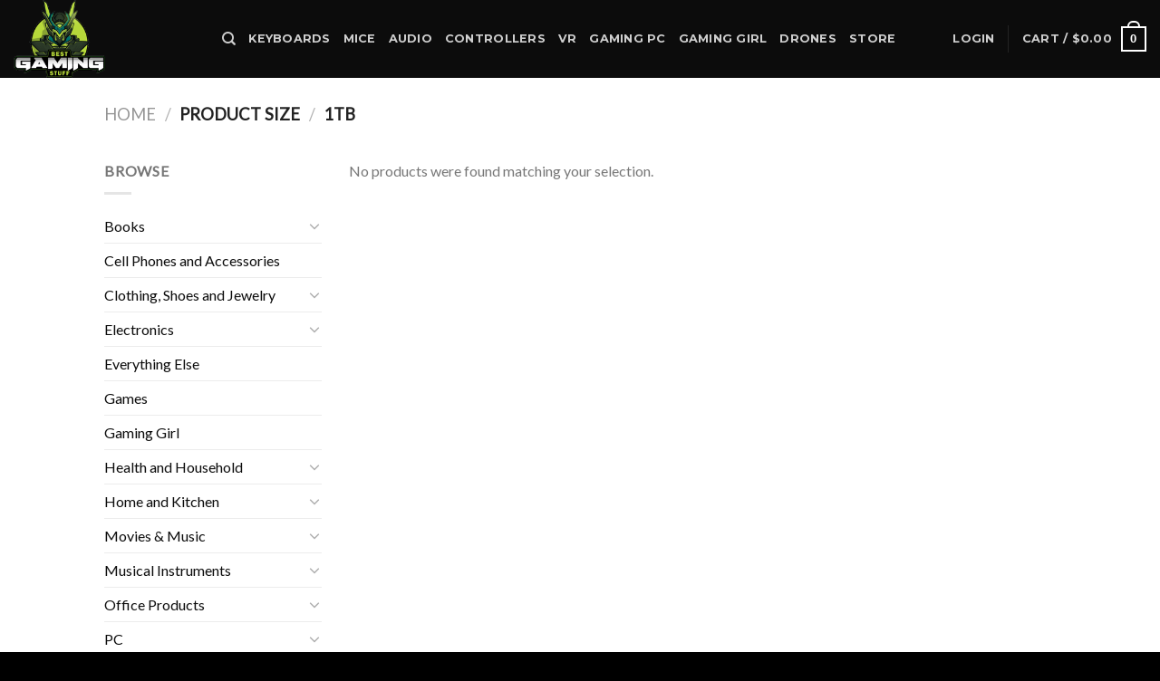

--- FILE ---
content_type: text/html; charset=UTF-8
request_url: https://bestgamingstuff.com/size/1tb/
body_size: 32292
content:
<!DOCTYPE html>
<!--[if IE 9 ]> <html lang="en-US" prefix="og: https://ogp.me/ns#" class="ie9 loading-site no-js"> <![endif]-->
<!--[if IE 8 ]> <html lang="en-US" prefix="og: https://ogp.me/ns#" class="ie8 loading-site no-js"> <![endif]-->
<!--[if (gte IE 9)|!(IE)]><!--><html lang="en-US" prefix="og: https://ogp.me/ns#" class="loading-site no-js"> <!--<![endif]-->
<head>
	<meta charset="UTF-8" />
	<link rel="profile" href="https://gmpg.org/xfn/11" />
	<link rel="pingback" href="https://bestgamingstuff.com/xmlrpc.php" />

	<script>(function(html){html.className = html.className.replace(/\bno-js\b/,'js')})(document.documentElement);</script>
	<!-- Pixel Cat Facebook Pixel Code -->
	<script>
	!function(f,b,e,v,n,t,s){if(f.fbq)return;n=f.fbq=function(){n.callMethod?
	n.callMethod.apply(n,arguments):n.queue.push(arguments)};if(!f._fbq)f._fbq=n;
	n.push=n;n.loaded=!0;n.version='2.0';n.queue=[];t=b.createElement(e);t.async=!0;
	t.src=v;s=b.getElementsByTagName(e)[0];s.parentNode.insertBefore(t,s)}(window,
	document,'script','https://connect.facebook.net/en_US/fbevents.js' );
	fbq( 'init', '333869261251583' );	</script>
	<!-- DO NOT MODIFY -->
	<!-- End Facebook Pixel Code -->
				<!-- start/ frontend header/ WooZone -->
					<style type="text/css">
				.WooZone-price-info {
					font-size: 0.6em;
				}
				.woocommerce div.product p.price, .woocommerce div.product span.price {
					line-height: initial !important;
				}
			</style>
					<!-- end/ frontend header/ WooZone -->
		
            <script data-no-defer="1" data-ezscrex="false" data-cfasync="false" data-pagespeed-no-defer data-cookieconsent="ignore">
                var ctPublicFunctions = {"_ajax_nonce":"e296a177a4","_rest_nonce":"bee92b2699","_ajax_url":"\/wp-admin\/admin-ajax.php","_rest_url":"https:\/\/bestgamingstuff.com\/wp-json\/","data__cookies_type":"native","data__ajax_type":"rest","data__bot_detector_enabled":0,"data__frontend_data_log_enabled":1,"cookiePrefix":"","wprocket_detected":false,"host_url":"bestgamingstuff.com","text__ee_click_to_select":"Click to select the whole data","text__ee_original_email":"The complete one is","text__ee_got_it":"Got it","text__ee_blocked":"Blocked","text__ee_cannot_connect":"Cannot connect","text__ee_cannot_decode":"Can not decode email. Unknown reason","text__ee_email_decoder":"CleanTalk email decoder","text__ee_wait_for_decoding":"The magic is on the way!","text__ee_decoding_process":"Please wait a few seconds while we decode the contact data."}
            </script>
        
            <script data-no-defer="1" data-ezscrex="false" data-cfasync="false" data-pagespeed-no-defer data-cookieconsent="ignore">
                var ctPublic = {"_ajax_nonce":"e296a177a4","settings__forms__check_internal":"0","settings__forms__check_external":"0","settings__forms__force_protection":0,"settings__forms__search_test":"1","settings__forms__wc_add_to_cart":0,"settings__data__bot_detector_enabled":0,"settings__sfw__anti_crawler":"0","blog_home":"https:\/\/bestgamingstuff.com\/","pixel__setting":"0","pixel__enabled":false,"pixel__url":null,"data__email_check_before_post":1,"data__email_check_exist_post":1,"data__cookies_type":"native","data__key_is_ok":true,"data__visible_fields_required":true,"wl_brandname":"Anti-Spam by CleanTalk","wl_brandname_short":"CleanTalk","ct_checkjs_key":"1456b2dd00ac4e7320417c21016bc80f0ec04d628d89dc8c69a4636ed6849cde","emailEncoderPassKey":"89940e1b56425fd1a363d39ab8719924","bot_detector_forms_excluded":"W10=","advancedCacheExists":false,"varnishCacheExists":false,"wc_ajax_add_to_cart":true,"theRealPerson":{"phrases":{"trpHeading":"The Real Person Badge!","trpContent1":"The commenter acts as a real person and verified as not a bot.","trpContent2":" Anti-Spam by CleanTalk","trpContentLearnMore":"Learn more"},"trpContentLink":"https:\/\/cleantalk.org\/help\/the-real-person?utm_id=&amp;utm_term=&amp;utm_source=admin_side&amp;utm_medium=trp_badge&amp;utm_content=trp_badge_link_click&amp;utm_campaign=apbct_links","imgPersonUrl":"https:\/\/bestgamingstuff.com\/wp-content\/plugins\/cleantalk-spam-protect\/css\/images\/real_user.svg","imgShieldUrl":"https:\/\/bestgamingstuff.com\/wp-content\/plugins\/cleantalk-spam-protect\/css\/images\/shield.svg"}}
            </script>
        <meta name="viewport" content="width=device-width, initial-scale=1, maximum-scale=1" />
<!-- Search Engine Optimization by Rank Math - https://rankmath.com/ -->
<title>1TB &#8211; Best Gaming Stuff</title>
<meta name="robots" content="follow, noindex"/>
<meta property="og:locale" content="en_US" />
<meta property="og:type" content="article" />
<meta property="og:url" content="https://bestgamingstuff.com/size/1tb/" />
<meta property="og:site_name" content="Best Gaming Stuff" />
<meta property="og:image" content="https://bestgamingstuff.com/wp-content/uploads/2020/12/best-gaming-social.jpg" />
<meta property="og:image:secure_url" content="https://bestgamingstuff.com/wp-content/uploads/2020/12/best-gaming-social.jpg" />
<meta property="og:image:width" content="1200" />
<meta property="og:image:height" content="630" />
<meta property="og:image:alt" content="girl playing game" />
<meta property="og:image:type" content="image/jpeg" />
<meta name="twitter:card" content="summary_large_image" />
<meta name="twitter:image" content="https://bestgamingstuff.com/wp-content/uploads/2020/12/best-gaming-social.jpg" />
<script type="application/ld+json" class="rank-math-schema">{"@context":"https://schema.org","@graph":[{"@type":"Organization","@id":"https://bestgamingstuff.com/#organization","name":"Best Gaming Stuff","url":"https://bestgamingstuff.com","logo":{"@type":"ImageObject","@id":"https://bestgamingstuff.com/#logo","url":"https://bestgamingstuff.com/wp-content/uploads/2020/12/best-gaming-stuff_web3-1-1.png","contentUrl":"https://bestgamingstuff.com/wp-content/uploads/2020/12/best-gaming-stuff_web3-1-1.png","caption":"Best Gaming Stuff","inLanguage":"en-US","width":"270","height":"145"}},{"@type":"WebSite","@id":"https://bestgamingstuff.com/#website","url":"https://bestgamingstuff.com","name":"Best Gaming Stuff","publisher":{"@id":"https://bestgamingstuff.com/#organization"},"inLanguage":"en-US"},{"@type":"CollectionPage","@id":"https://bestgamingstuff.com/size/1tb/#webpage","url":"https://bestgamingstuff.com/size/1tb/","isPartOf":{"@id":"https://bestgamingstuff.com/#website"},"inLanguage":"en-US"},{"@context":"https://schema.org/","@graph":[]}]}</script>
<!-- /Rank Math WordPress SEO plugin -->

<link rel='dns-prefetch' href='//fonts.googleapis.com' />
<link rel='dns-prefetch' href='//www.googletagmanager.com' />
<link rel="alternate" type="application/rss+xml" title="Best Gaming Stuff &raquo; Feed" href="https://bestgamingstuff.com/feed/" />
<link rel="alternate" type="application/rss+xml" title="Best Gaming Stuff &raquo; Comments Feed" href="https://bestgamingstuff.com/comments/feed/" />
<link rel="alternate" type="application/rss+xml" title="Best Gaming Stuff &raquo; 1TB Size Feed" href="https://bestgamingstuff.com/size/1tb/feed/" />
<style id='wp-img-auto-sizes-contain-inline-css' type='text/css'>
img:is([sizes=auto i],[sizes^="auto," i]){contain-intrinsic-size:3000px 1500px}
/*# sourceURL=wp-img-auto-sizes-contain-inline-css */
</style>

<link rel='stylesheet' id='wp-components-css' href='https://bestgamingstuff.com/wp-includes/css/dist/components/style.min.css?ver=6.9' type='text/css' media='all' />
<link rel='stylesheet' id='flexible-shipping-ups-blocks-integration-frontend-css' href='https://bestgamingstuff.com/wp-content/plugins/flexible-shipping-ups/build/point-selection-block-frontend.css?ver=1768890264' type='text/css' media='all' />
<link rel='stylesheet' id='flexible-shipping-ups-blocks-integration-editor-css' href='https://bestgamingstuff.com/wp-content/plugins/flexible-shipping-ups/build/point-selection-block.css?ver=1768890264' type='text/css' media='all' />
<link rel='stylesheet' id='thickbox.css-css' href='https://bestgamingstuff.com/wp-includes/js/thickbox/thickbox.css?ver=13.8.2' type='text/css' media='all' />
<style id='wp-emoji-styles-inline-css' type='text/css'>

	img.wp-smiley, img.emoji {
		display: inline !important;
		border: none !important;
		box-shadow: none !important;
		height: 1em !important;
		width: 1em !important;
		margin: 0 0.07em !important;
		vertical-align: -0.1em !important;
		background: none !important;
		padding: 0 !important;
	}
/*# sourceURL=wp-emoji-styles-inline-css */
</style>
<style id='wp-block-library-inline-css' type='text/css'>
:root{--wp-block-synced-color:#7a00df;--wp-block-synced-color--rgb:122,0,223;--wp-bound-block-color:var(--wp-block-synced-color);--wp-editor-canvas-background:#ddd;--wp-admin-theme-color:#007cba;--wp-admin-theme-color--rgb:0,124,186;--wp-admin-theme-color-darker-10:#006ba1;--wp-admin-theme-color-darker-10--rgb:0,107,160.5;--wp-admin-theme-color-darker-20:#005a87;--wp-admin-theme-color-darker-20--rgb:0,90,135;--wp-admin-border-width-focus:2px}@media (min-resolution:192dpi){:root{--wp-admin-border-width-focus:1.5px}}.wp-element-button{cursor:pointer}:root .has-very-light-gray-background-color{background-color:#eee}:root .has-very-dark-gray-background-color{background-color:#313131}:root .has-very-light-gray-color{color:#eee}:root .has-very-dark-gray-color{color:#313131}:root .has-vivid-green-cyan-to-vivid-cyan-blue-gradient-background{background:linear-gradient(135deg,#00d084,#0693e3)}:root .has-purple-crush-gradient-background{background:linear-gradient(135deg,#34e2e4,#4721fb 50%,#ab1dfe)}:root .has-hazy-dawn-gradient-background{background:linear-gradient(135deg,#faaca8,#dad0ec)}:root .has-subdued-olive-gradient-background{background:linear-gradient(135deg,#fafae1,#67a671)}:root .has-atomic-cream-gradient-background{background:linear-gradient(135deg,#fdd79a,#004a59)}:root .has-nightshade-gradient-background{background:linear-gradient(135deg,#330968,#31cdcf)}:root .has-midnight-gradient-background{background:linear-gradient(135deg,#020381,#2874fc)}:root{--wp--preset--font-size--normal:16px;--wp--preset--font-size--huge:42px}.has-regular-font-size{font-size:1em}.has-larger-font-size{font-size:2.625em}.has-normal-font-size{font-size:var(--wp--preset--font-size--normal)}.has-huge-font-size{font-size:var(--wp--preset--font-size--huge)}.has-text-align-center{text-align:center}.has-text-align-left{text-align:left}.has-text-align-right{text-align:right}.has-fit-text{white-space:nowrap!important}#end-resizable-editor-section{display:none}.aligncenter{clear:both}.items-justified-left{justify-content:flex-start}.items-justified-center{justify-content:center}.items-justified-right{justify-content:flex-end}.items-justified-space-between{justify-content:space-between}.screen-reader-text{border:0;clip-path:inset(50%);height:1px;margin:-1px;overflow:hidden;padding:0;position:absolute;width:1px;word-wrap:normal!important}.screen-reader-text:focus{background-color:#ddd;clip-path:none;color:#444;display:block;font-size:1em;height:auto;left:5px;line-height:normal;padding:15px 23px 14px;text-decoration:none;top:5px;width:auto;z-index:100000}html :where(.has-border-color){border-style:solid}html :where([style*=border-top-color]){border-top-style:solid}html :where([style*=border-right-color]){border-right-style:solid}html :where([style*=border-bottom-color]){border-bottom-style:solid}html :where([style*=border-left-color]){border-left-style:solid}html :where([style*=border-width]){border-style:solid}html :where([style*=border-top-width]){border-top-style:solid}html :where([style*=border-right-width]){border-right-style:solid}html :where([style*=border-bottom-width]){border-bottom-style:solid}html :where([style*=border-left-width]){border-left-style:solid}html :where(img[class*=wp-image-]){height:auto;max-width:100%}:where(figure){margin:0 0 1em}html :where(.is-position-sticky){--wp-admin--admin-bar--position-offset:var(--wp-admin--admin-bar--height,0px)}@media screen and (max-width:600px){html :where(.is-position-sticky){--wp-admin--admin-bar--position-offset:0px}}

/*# sourceURL=wp-block-library-inline-css */
</style><link rel='stylesheet' id='wc-blocks-style-css' href='https://bestgamingstuff.com/wp-content/plugins/woocommerce/assets/client/blocks/wc-blocks.css?ver=wc-10.4.3' type='text/css' media='all' />
<style id='global-styles-inline-css' type='text/css'>
:root{--wp--preset--aspect-ratio--square: 1;--wp--preset--aspect-ratio--4-3: 4/3;--wp--preset--aspect-ratio--3-4: 3/4;--wp--preset--aspect-ratio--3-2: 3/2;--wp--preset--aspect-ratio--2-3: 2/3;--wp--preset--aspect-ratio--16-9: 16/9;--wp--preset--aspect-ratio--9-16: 9/16;--wp--preset--color--black: #000000;--wp--preset--color--cyan-bluish-gray: #abb8c3;--wp--preset--color--white: #ffffff;--wp--preset--color--pale-pink: #f78da7;--wp--preset--color--vivid-red: #cf2e2e;--wp--preset--color--luminous-vivid-orange: #ff6900;--wp--preset--color--luminous-vivid-amber: #fcb900;--wp--preset--color--light-green-cyan: #7bdcb5;--wp--preset--color--vivid-green-cyan: #00d084;--wp--preset--color--pale-cyan-blue: #8ed1fc;--wp--preset--color--vivid-cyan-blue: #0693e3;--wp--preset--color--vivid-purple: #9b51e0;--wp--preset--gradient--vivid-cyan-blue-to-vivid-purple: linear-gradient(135deg,rgb(6,147,227) 0%,rgb(155,81,224) 100%);--wp--preset--gradient--light-green-cyan-to-vivid-green-cyan: linear-gradient(135deg,rgb(122,220,180) 0%,rgb(0,208,130) 100%);--wp--preset--gradient--luminous-vivid-amber-to-luminous-vivid-orange: linear-gradient(135deg,rgb(252,185,0) 0%,rgb(255,105,0) 100%);--wp--preset--gradient--luminous-vivid-orange-to-vivid-red: linear-gradient(135deg,rgb(255,105,0) 0%,rgb(207,46,46) 100%);--wp--preset--gradient--very-light-gray-to-cyan-bluish-gray: linear-gradient(135deg,rgb(238,238,238) 0%,rgb(169,184,195) 100%);--wp--preset--gradient--cool-to-warm-spectrum: linear-gradient(135deg,rgb(74,234,220) 0%,rgb(151,120,209) 20%,rgb(207,42,186) 40%,rgb(238,44,130) 60%,rgb(251,105,98) 80%,rgb(254,248,76) 100%);--wp--preset--gradient--blush-light-purple: linear-gradient(135deg,rgb(255,206,236) 0%,rgb(152,150,240) 100%);--wp--preset--gradient--blush-bordeaux: linear-gradient(135deg,rgb(254,205,165) 0%,rgb(254,45,45) 50%,rgb(107,0,62) 100%);--wp--preset--gradient--luminous-dusk: linear-gradient(135deg,rgb(255,203,112) 0%,rgb(199,81,192) 50%,rgb(65,88,208) 100%);--wp--preset--gradient--pale-ocean: linear-gradient(135deg,rgb(255,245,203) 0%,rgb(182,227,212) 50%,rgb(51,167,181) 100%);--wp--preset--gradient--electric-grass: linear-gradient(135deg,rgb(202,248,128) 0%,rgb(113,206,126) 100%);--wp--preset--gradient--midnight: linear-gradient(135deg,rgb(2,3,129) 0%,rgb(40,116,252) 100%);--wp--preset--font-size--small: 13px;--wp--preset--font-size--medium: 20px;--wp--preset--font-size--large: 36px;--wp--preset--font-size--x-large: 42px;--wp--preset--spacing--20: 0.44rem;--wp--preset--spacing--30: 0.67rem;--wp--preset--spacing--40: 1rem;--wp--preset--spacing--50: 1.5rem;--wp--preset--spacing--60: 2.25rem;--wp--preset--spacing--70: 3.38rem;--wp--preset--spacing--80: 5.06rem;--wp--preset--shadow--natural: 6px 6px 9px rgba(0, 0, 0, 0.2);--wp--preset--shadow--deep: 12px 12px 50px rgba(0, 0, 0, 0.4);--wp--preset--shadow--sharp: 6px 6px 0px rgba(0, 0, 0, 0.2);--wp--preset--shadow--outlined: 6px 6px 0px -3px rgb(255, 255, 255), 6px 6px rgb(0, 0, 0);--wp--preset--shadow--crisp: 6px 6px 0px rgb(0, 0, 0);}:where(.is-layout-flex){gap: 0.5em;}:where(.is-layout-grid){gap: 0.5em;}body .is-layout-flex{display: flex;}.is-layout-flex{flex-wrap: wrap;align-items: center;}.is-layout-flex > :is(*, div){margin: 0;}body .is-layout-grid{display: grid;}.is-layout-grid > :is(*, div){margin: 0;}:where(.wp-block-columns.is-layout-flex){gap: 2em;}:where(.wp-block-columns.is-layout-grid){gap: 2em;}:where(.wp-block-post-template.is-layout-flex){gap: 1.25em;}:where(.wp-block-post-template.is-layout-grid){gap: 1.25em;}.has-black-color{color: var(--wp--preset--color--black) !important;}.has-cyan-bluish-gray-color{color: var(--wp--preset--color--cyan-bluish-gray) !important;}.has-white-color{color: var(--wp--preset--color--white) !important;}.has-pale-pink-color{color: var(--wp--preset--color--pale-pink) !important;}.has-vivid-red-color{color: var(--wp--preset--color--vivid-red) !important;}.has-luminous-vivid-orange-color{color: var(--wp--preset--color--luminous-vivid-orange) !important;}.has-luminous-vivid-amber-color{color: var(--wp--preset--color--luminous-vivid-amber) !important;}.has-light-green-cyan-color{color: var(--wp--preset--color--light-green-cyan) !important;}.has-vivid-green-cyan-color{color: var(--wp--preset--color--vivid-green-cyan) !important;}.has-pale-cyan-blue-color{color: var(--wp--preset--color--pale-cyan-blue) !important;}.has-vivid-cyan-blue-color{color: var(--wp--preset--color--vivid-cyan-blue) !important;}.has-vivid-purple-color{color: var(--wp--preset--color--vivid-purple) !important;}.has-black-background-color{background-color: var(--wp--preset--color--black) !important;}.has-cyan-bluish-gray-background-color{background-color: var(--wp--preset--color--cyan-bluish-gray) !important;}.has-white-background-color{background-color: var(--wp--preset--color--white) !important;}.has-pale-pink-background-color{background-color: var(--wp--preset--color--pale-pink) !important;}.has-vivid-red-background-color{background-color: var(--wp--preset--color--vivid-red) !important;}.has-luminous-vivid-orange-background-color{background-color: var(--wp--preset--color--luminous-vivid-orange) !important;}.has-luminous-vivid-amber-background-color{background-color: var(--wp--preset--color--luminous-vivid-amber) !important;}.has-light-green-cyan-background-color{background-color: var(--wp--preset--color--light-green-cyan) !important;}.has-vivid-green-cyan-background-color{background-color: var(--wp--preset--color--vivid-green-cyan) !important;}.has-pale-cyan-blue-background-color{background-color: var(--wp--preset--color--pale-cyan-blue) !important;}.has-vivid-cyan-blue-background-color{background-color: var(--wp--preset--color--vivid-cyan-blue) !important;}.has-vivid-purple-background-color{background-color: var(--wp--preset--color--vivid-purple) !important;}.has-black-border-color{border-color: var(--wp--preset--color--black) !important;}.has-cyan-bluish-gray-border-color{border-color: var(--wp--preset--color--cyan-bluish-gray) !important;}.has-white-border-color{border-color: var(--wp--preset--color--white) !important;}.has-pale-pink-border-color{border-color: var(--wp--preset--color--pale-pink) !important;}.has-vivid-red-border-color{border-color: var(--wp--preset--color--vivid-red) !important;}.has-luminous-vivid-orange-border-color{border-color: var(--wp--preset--color--luminous-vivid-orange) !important;}.has-luminous-vivid-amber-border-color{border-color: var(--wp--preset--color--luminous-vivid-amber) !important;}.has-light-green-cyan-border-color{border-color: var(--wp--preset--color--light-green-cyan) !important;}.has-vivid-green-cyan-border-color{border-color: var(--wp--preset--color--vivid-green-cyan) !important;}.has-pale-cyan-blue-border-color{border-color: var(--wp--preset--color--pale-cyan-blue) !important;}.has-vivid-cyan-blue-border-color{border-color: var(--wp--preset--color--vivid-cyan-blue) !important;}.has-vivid-purple-border-color{border-color: var(--wp--preset--color--vivid-purple) !important;}.has-vivid-cyan-blue-to-vivid-purple-gradient-background{background: var(--wp--preset--gradient--vivid-cyan-blue-to-vivid-purple) !important;}.has-light-green-cyan-to-vivid-green-cyan-gradient-background{background: var(--wp--preset--gradient--light-green-cyan-to-vivid-green-cyan) !important;}.has-luminous-vivid-amber-to-luminous-vivid-orange-gradient-background{background: var(--wp--preset--gradient--luminous-vivid-amber-to-luminous-vivid-orange) !important;}.has-luminous-vivid-orange-to-vivid-red-gradient-background{background: var(--wp--preset--gradient--luminous-vivid-orange-to-vivid-red) !important;}.has-very-light-gray-to-cyan-bluish-gray-gradient-background{background: var(--wp--preset--gradient--very-light-gray-to-cyan-bluish-gray) !important;}.has-cool-to-warm-spectrum-gradient-background{background: var(--wp--preset--gradient--cool-to-warm-spectrum) !important;}.has-blush-light-purple-gradient-background{background: var(--wp--preset--gradient--blush-light-purple) !important;}.has-blush-bordeaux-gradient-background{background: var(--wp--preset--gradient--blush-bordeaux) !important;}.has-luminous-dusk-gradient-background{background: var(--wp--preset--gradient--luminous-dusk) !important;}.has-pale-ocean-gradient-background{background: var(--wp--preset--gradient--pale-ocean) !important;}.has-electric-grass-gradient-background{background: var(--wp--preset--gradient--electric-grass) !important;}.has-midnight-gradient-background{background: var(--wp--preset--gradient--midnight) !important;}.has-small-font-size{font-size: var(--wp--preset--font-size--small) !important;}.has-medium-font-size{font-size: var(--wp--preset--font-size--medium) !important;}.has-large-font-size{font-size: var(--wp--preset--font-size--large) !important;}.has-x-large-font-size{font-size: var(--wp--preset--font-size--x-large) !important;}
/*# sourceURL=global-styles-inline-css */
</style>

<style id='classic-theme-styles-inline-css' type='text/css'>
/*! This file is auto-generated */
.wp-block-button__link{color:#fff;background-color:#32373c;border-radius:9999px;box-shadow:none;text-decoration:none;padding:calc(.667em + 2px) calc(1.333em + 2px);font-size:1.125em}.wp-block-file__button{background:#32373c;color:#fff;text-decoration:none}
/*# sourceURL=/wp-includes/css/classic-themes.min.css */
</style>
<link rel='stylesheet' id='cleantalk-public-css-css' href='https://bestgamingstuff.com/wp-content/plugins/cleantalk-spam-protect/css/cleantalk-public.min.css?ver=6.70.1_1766158434' type='text/css' media='all' />
<link rel='stylesheet' id='cleantalk-email-decoder-css-css' href='https://bestgamingstuff.com/wp-content/plugins/cleantalk-spam-protect/css/cleantalk-email-decoder.min.css?ver=6.70.1_1766158434' type='text/css' media='all' />
<link rel='stylesheet' id='cleantalk-trp-css-css' href='https://bestgamingstuff.com/wp-content/plugins/cleantalk-spam-protect/css/cleantalk-trp.min.css?ver=6.70.1_1766158434' type='text/css' media='all' />
<link rel='stylesheet' id='woocommerce-notification-icons-close-css' href='https://bestgamingstuff.com/wp-content/plugins/woocommerce-notification/css/icons-close.css?ver=1.4.1' type='text/css' media='all' />
<link rel='stylesheet' id='woocommerce-notification-css' href='https://bestgamingstuff.com/wp-content/plugins/woocommerce-notification/css/woocommerce-notification.min.css?ver=1.4.1' type='text/css' media='all' />
<style id='woocommerce-notification-inline-css' type='text/css'>
#message-purchased #notify-close:before{color:#000000;}#message-purchased .message-purchase-main::before{
				background-image: url('https://bestgamingstuff.com/wp-content/plugins/woocommerce-notification/images/background/bg_black.png');  
				 border-radius:0;
			}#message-purchased .wn-notification-image-wrapper{padding:0;}#message-purchased .wn-notification-message-container{padding-left:20px;}
                #message-purchased .message-purchase-main{
                        background-color: #ffffff;                       
                        color:#ffffff !important;
                        border-radius:0 ;
                }
                 #message-purchased a, #message-purchased p span{
                        color:#ffffff !important;
                }
/*# sourceURL=woocommerce-notification-inline-css */
</style>
<link rel='stylesheet' id='woocommerce-notification-templates-css' href='https://bestgamingstuff.com/wp-content/plugins/woocommerce-notification/css/woocommerce-notification-templates.css?ver=1.4.1' type='text/css' media='all' />
<style id='woocommerce-inline-inline-css' type='text/css'>
.woocommerce form .form-row .required { visibility: visible; }
/*# sourceURL=woocommerce-inline-inline-css */
</style>
<link rel='stylesheet' id='WooZone-frontend-style-css' href='https://bestgamingstuff.com/wp-content/plugins/woozone/lib/frontend/css/frontend.css?ver=13.8.2' type='text/css' media='all' />
<link rel='stylesheet' id='WooZoneProducts-css' href='https://bestgamingstuff.com/wp-content/plugins/woozone/modules/product_in_post/style.css?ver=13.8.2' type='text/css' media='all' />
<link rel='stylesheet' id='flatsome-main-css' href='https://bestgamingstuff.com/wp-content/themes/flatsome/assets/css/flatsome.css?ver=3.14.3' type='text/css' media='all' />
<style id='flatsome-main-inline-css' type='text/css'>
@font-face {
				font-family: "fl-icons";
				font-display: block;
				src: url(https://bestgamingstuff.com/wp-content/themes/flatsome/assets/css/icons/fl-icons.eot?v=3.14.3);
				src:
					url(https://bestgamingstuff.com/wp-content/themes/flatsome/assets/css/icons/fl-icons.eot#iefix?v=3.14.3) format("embedded-opentype"),
					url(https://bestgamingstuff.com/wp-content/themes/flatsome/assets/css/icons/fl-icons.woff2?v=3.14.3) format("woff2"),
					url(https://bestgamingstuff.com/wp-content/themes/flatsome/assets/css/icons/fl-icons.ttf?v=3.14.3) format("truetype"),
					url(https://bestgamingstuff.com/wp-content/themes/flatsome/assets/css/icons/fl-icons.woff?v=3.14.3) format("woff"),
					url(https://bestgamingstuff.com/wp-content/themes/flatsome/assets/css/icons/fl-icons.svg?v=3.14.3#fl-icons) format("svg");
			}
/*# sourceURL=flatsome-main-inline-css */
</style>
<link rel='stylesheet' id='flatsome-shop-css' href='https://bestgamingstuff.com/wp-content/themes/flatsome/assets/css/flatsome-shop.css?ver=3.14.3' type='text/css' media='all' />
<link rel='stylesheet' id='flatsome-style-css' href='https://bestgamingstuff.com/wp-content/themes/flatsome-child/style.css?ver=3.0' type='text/css' media='all' />
<link rel='stylesheet' id='flatsome-googlefonts-css' href='//fonts.googleapis.com/css?family=Montserrat%3Aregular%2Cdefault%2C700%7CLato%3Aregular%2Cdefault%7CDancing+Script%3Aregular%2C400&#038;display=swap&#038;ver=3.9' type='text/css' media='all' />
<script type="text/javascript" src="https://bestgamingstuff.com/wp-includes/js/jquery/jquery.min.js?ver=3.7.1" id="jquery-core-js"></script>
<script type="text/javascript" src="https://bestgamingstuff.com/wp-includes/js/jquery/jquery-migrate.min.js?ver=3.4.1" id="jquery-migrate-js"></script>
<script type="text/javascript" src="https://bestgamingstuff.com/wp-content/plugins/cleantalk-spam-protect/js/apbct-public-bundle_gathering.min.js?ver=6.70.1_1766158434" id="apbct-public-bundle_gathering.min-js-js"></script>
<script type="text/javascript" id="woocommerce-notification-js-extra">
/* <![CDATA[ */
var _woocommerce_notification_params = {"str_about":"About","str_ago":"ago","str_day":"day","str_days":"days","str_hour":"hour","str_hours":"hours","str_min":"minute","str_mins":"minutes","str_secs":"secs","str_few_sec":"a few seconds","time_close":"24","show_close":"0","loop":"1","loop_session":"0","loop_session_total":"20","loop_session_duration":"3600","display_time":"5","next_time":"8","notification_per_page":"20","display_effect":"fade-in","hidden_effect":"fade-out","redirect_target":"0","image":"0","messages":["{first_name} in {city} purchased a {product_with_link} {time_ago}","{product_with_link} {custom}"],"message_custom":"{number} people seeing this product right now","message_number_min":"60","message_number_max":"140","detect":"1","time":"10","names":["Sm9obg0=","SmFjaw0=","SGFycnkN","SmFtZXMN","Q2hhcmxpZQ0=","QW15DQ==","Um9iZXJ0DQ==","VHJldm9yDQ==","RGFuaWVsbGUN","QW5nZWxpbmEN","S2F0aWUN","RGF2aWQN","SmVubmlmZXIN","TGluZGEN","U3VzYW4N","U2FyYWgN","TGluZGEN","QXNobGV5DQ==","RGFuaWVsDQ==","U2FuZHJhDQ==","QmVubmllDQ==","TWFuZHkN","R3JlZ29yeQ0=","Q2VjaWxpYQ0=","VG9kZA0=","UmFuZGFsbA0=","SmFjaw0=","S2VsbHkN","SnVuYW5hDQ==","RHVzdGluDQ==","RWR1YXJkbw0=","VHJhY3kN","QmFycnkN","RGVubmlzDQ==","TWFudWVsDQ==","U2FicmluYQ=="],"cities":["TmV3IFlvcmsgQ2l0eSwgTmV3IFlvcmssIFVTQQ0=","RWt3b2ssIEFsYXNrYSwgVVNBDQ==","T3dlbnNib3JvLCBLWSxVU0EN","QXVzdGluLCBUZXhhcywgVVNBDQ==","SG91c3RvbiwgVGV4YXMsIFVTQQ0=","RGFsbGFzLCBUZXhhcywgVVNBDQ==","QW1ibGVyLCBQQSwgVVNBDQ==","TGFyZ28sIEZMLCBVU0EN","V2F4aGF3LCBOQywgVVNBDQ==","Q29va2V2aWxsZSwgVE4sIFVTQQ0=","QXJsaW5ndG9uLCBNQSwgVVNBDQ==","RG92ZXIsIE5ILCBVU0EN","RmFpcmJvcm4sIE9ILCBVU0EN","R2F5c2xha2UsIElMLCBVU0EN","RnJlZGVyaWNrLCBNRCwgVVNBDQ==","TWFydGluc3ZpbGxlLCBWQSwgVVNBDQ==","U2FsaXNidXJ5LCBNRCwgVVNBDQ==","RGF3c29udmlsbGUsIEdBLCBVU0E="],"country":"","in_the_same_cate":"0","billing":"0","initial_delay":"3","products":[{"title":"KAIGERR Laptop 16GB SODIMM DDR4 512GB M.2 2280 SSD Windows Laptop Mini Laptop Home Laptops Office Laptops Numeric Keyboard WiFi HDMI Type-C USB3.2","url":"https://bestgamingstuff.com/product/kaigerr-laptop-16gb-sodimm-ddr4-512gb-m-2-2280-ssd-windows-laptop-mini-laptop-home-laptops-office-laptops-numeric-keyboard-wifi-hdmi-type-c-usb3-2/","thumb":"https://m.media-amazon.com/images/I/419RqYRys4L._SL500_.jpg"},{"title":"MELIUNA Laptop, 18.5 Inch Laptops with 20GB RAM 128GB EMMC+1024GB SSD Notebook, 1 Year Office 365, Celeron N5095 Quad-Core, Windows 11 Laptop, Type-C, HDMI, 8000mAh, WiFi 6, USB3.2 * 3","url":"https://bestgamingstuff.com/product/meliuna-laptop-18-5-inch-laptops-with-20gb-ram-128gb-emmc1024gb-ssd-notebook-1-year-office-365-celeron-n5095-quad-core-windows-11-laptop-type-c-hdmi-8000mah-wifi-6-usb3-2-3/","thumb":"https://m.media-amazon.com/images/I/41X8EoFq43L._SL500_.jpg"},{"title":"jumper Laptop, 12GB RAM 640GB ROM, Office 365-1 Year 5305U Processor, 15.6 Inch Computer, FHD IPS Screen, 38Wh Battery, 2 Stereo Speakers, USB3.0 * 2, HDMI.","url":"https://bestgamingstuff.com/product/jumper-laptop-12gb-ram-640gb-rom-office-365-1-year-5305u-processor-15-6-inch-computer-fhd-ips-screen-38wh-battery-2-stereo-speakers-usb3-0-2-hdmi/","thumb":"https://m.media-amazon.com/images/I/51Ef8yCQdHL._SL500_.jpg"},{"title":"Apple 2024 MacBook Air 15-inch Laptop with M3 chip: Built for Apple Intelligence, 15.3-inch Liquid Retina Display, 8GB Unified Memory, 256GB SSD Storage, Backlit Keyboard, Touch ID; Silver","url":"https://bestgamingstuff.com/product/apple-2024-macbook-air-15-inch-laptop-with-m3-chip-built-for-apple-intelligence-15-3-inch-liquid-retina-display-8gb-unified-memory-256gb-ssd-storage-backlit-keyboard-touch-id-silver/","thumb":"https://m.media-amazon.com/images/I/41gmImy5eCL._SL500_.jpg"},{"title":"Morostron Laptop 16-inch 8GB DDR 256GB SSD Portable Laptop,Expandable to 1TB Pentium Quad-core CPU up to2.6 GHz 9000mAh Battery Mini HDMI Interface USB3.0 Interface Dual-Band WiFi Webcam Slim laptops","url":"https://bestgamingstuff.com/product/morostron-laptop-16-inch-8gb-ddr-256gb-ssd-portable-laptopexpandable-to-1tb-pentium-quad-core-cpu-up-to2-6-ghz-9000mah-battery-mini-hdmi-interface-usb3-0-interface-dual-band-wifi-webcam-slim-laptops/","thumb":"https://m.media-amazon.com/images/I/41hH1oksv9L._SL500_.jpg"},{"title":"Electronic Device For Home And Office","url":"https://bestgamingstuff.com/product/electronic-device-for-home-and-office/","thumb":"https://m.media-amazon.com/images/I/41aaPYFXkfL._SL500_.jpg"},{"title":"Apple MacBook Air 13-inch (M2)","url":"https://bestgamingstuff.com/product/apple-macbook-air-13-inch-m2/","thumb":"https://m.media-amazon.com/images/I/418vjaO+sWL._SL500_.jpg"},{"title":"Ranked Gateron ks-9 Key Switches for Mechanical Gaming Keyboards | Plate Mounted","url":"https://bestgamingstuff.com/product/ranked-gateron-ks-9-key-switches-for-mechanical-gaming-keyboards-plate-mounted/","thumb":"https://m.media-amazon.com/images/I/31C8Be3LEiL._SL500_.jpg"},{"title":"Geeky GK61 60% | Hot Swappable Mechanical Gaming Keyboard | 61 Keys Multi Color RGB LED Backlit for PC/Mac Gamer | ANSI US American Layout","url":"https://bestgamingstuff.com/product/geeky-gk61-60-hot-swappable-mechanical-gaming-keyboard-61-keys-multi-color-rgb-led-backlit-for-pc-mac-gamer-ansi-us-american-layout/","thumb":"https://m.media-amazon.com/images/I/41eMpISrWsL._SL500_.jpg"},{"title":"EPOMAKER Alice\u2019s Adventure 156 Keys Cherry Profile PBT Dye Sublimation Keycaps Set for Mechanical Gaming Keyboard, Compatible with Cherry Gateron Kailh Otemu MX Structure","url":"https://bestgamingstuff.com/product/epomaker-alices-adventure-156-keys-cherry-profile-pbt-dye-sublimation-keycaps-set-for-mechanical-gaming-keyboard-compatible-with-cherry-gateron-kailh-otemu-mx-structure/","thumb":"https://m.media-amazon.com/images/I/414zc3WMPDL._SL500_.jpg"},{"title":"Logitech MX Keys S Combo: MX Master 3S, MX Keys S &amp; MX Palm Rest &#8211; Graphite, QWERTZ German Layout","url":"https://bestgamingstuff.com/product/logitech-mx-keys-s-combo-mx-master-3s-mx-keys-s-mx-palm-rest-graphite-qwertz-german-layout/","thumb":"https://m.media-amazon.com/images/I/31GmOQWmnuL._SL500_.jpg"},{"title":"Apple MacBook Air 13-inch (M3)","url":"https://bestgamingstuff.com/product/apple-macbook-air-13-inch-m3/","thumb":"https://m.media-amazon.com/images/I/41JWAoBnW8L._SL500_.jpg"},{"title":"NOTODD Laptop Win 11 16&#8243; 12GB DDR4 512GB SSD","url":"https://bestgamingstuff.com/product/notodd-laptop-win-11-16-12gb-ddr4-512gb-ssd/","thumb":"https://m.media-amazon.com/images/I/51sZComi47L._SL500_.jpg"},{"title":"Apple MacBook Pro 14-inch (M4)","url":"https://bestgamingstuff.com/product/apple-macbook-pro-14-inch-m4/","thumb":"https://m.media-amazon.com/images/I/31MrrjvJ70L._SL500_.jpg"},{"title":"Apple Mac Mini (M4)","url":"https://bestgamingstuff.com/product/apple-mac-mini-m4/","thumb":"https://m.media-amazon.com/images/I/21W9d8RkFOL._SL500_.jpg"},{"title":"Apple MacBook Air 15-inch (M3)","url":"https://bestgamingstuff.com/product/apple-macbook-air-15-inch-m3/","thumb":"https://m.media-amazon.com/images/I/41JWAoBnW8L._SL500_.jpg"},{"title":"Lenovo Legion Pro 7i Gen 9 Gaming Laptop with Windows 11 Pro, RTX, Intel 24 Cores i9-14900HX, GB DDR5 RAM, TB SSD, 16&#8243; WQXGA 240Hz Display, Backlit Keyboard, with cefesfy Accessories","url":"https://bestgamingstuff.com/product/lenovo-legion-pro-7i-gen-9-gaming-laptop-with-windows-11-pro-rtx-intel-24-cores-i9-14900hx-gb-ddr5-ram-tb-ssd-16-wqxga-240hz-display-backlit-keyboard-with-cefesfy-accessories/","thumb":"https://m.media-amazon.com/images/I/518JCOxq7iL._SL500_.jpg"},{"title":"Apple 2024 MacBook Air 13-inch Laptop with M3 chip","url":"https://bestgamingstuff.com/product/apple-2024-macbook-air-13-inch-laptop-with-m3-chip/","thumb":"https://m.media-amazon.com/images/I/41JWAoBnW8L._SL500_.jpg"},{"title":"Sharkoon Skiller SGK4 Gaming Keyboard RGB, N-Key-Rollover, (Deutsches Tastaturlayout)","url":"https://bestgamingstuff.com/product/sharkoon-skiller-sgk4-gaming-keyboard-rgb-n-key-rollover-deutsches-tastaturlayout/","thumb":"https://m.media-amazon.com/images/I/41mY6OhE2BS._SL500_.jpg"},{"title":"Cherry Keyboard STREAM [DE] black","url":"https://bestgamingstuff.com/product/cherry-keyboard-stream-de-black/","thumb":"https://m.media-amazon.com/images/I/31tDntRts-L._SL500_.jpg"},{"title":"Dell Inspiron 15 Business Laptop 2024 Newest, 15.6&#8243; FHD Touchscreen, AMD Ryzen 5-7530U, AMD Radeon Graphics, Wi-Fi, Bluetooth, Windows 11 Home, with Cleaning Brush","url":"https://bestgamingstuff.com/product/dell-inspiron-15-business-laptop-2024-newest-15-6-fhd-touchscreen-amd-ryzen-5-7530u-amd-radeon-graphics-wi-fi-bluetooth-windows-11-home-with-cleaning-brush/","thumb":"https://m.media-amazon.com/images/I/41Q3XpxUKSL._SL500_.jpg"},{"title":"YUNZII B75 Gasket Mechanical Keyboard, 75% 80Keys Wired Gaming Keyboard with Knob, Hot Swappable Mechanical Keyboard with Double Shot PBT Keycaps,LED Backlight for Win/MAC","url":"https://bestgamingstuff.com/product/yunzii-b75-gasket-mechanical-keyboard-75-80keys-wired-gaming-keyboard-with-knob-hot-swappable-mechanical-keyboard-with-double-shot-pbt-keycapsled-backlight-for-win-mac/","thumb":"https://m.media-amazon.com/images/I/31Lsuq9NdAL._SL500_.jpg"},{"title":"MSI Cyborg 15.6&#8243; 144hz Gaming Laptop Intel Core i7-12650H NVIDIA GeForce RTX 4060, 8GB RAM and 512GB SSD Window 11 Home","url":"https://bestgamingstuff.com/product/msi-cyborg-15-6-144hz-gaming-laptop-intel-core-i7-12650h-nvidia-geforce-rtx-4060-8gb-ram-and-512gb-ssd-window-11-home/","thumb":"https://m.media-amazon.com/images/I/416nMKjDGTL._SL500_.jpg"},{"title":"HP 15.6 Touchscreen Laptop for Business &amp; Student &#8211; Windows 11 Pro, Intel 6-Core i3-1215U, 15.6&#8243; 250 nits LED Display, 10h Long Battery Life, WiFi 6, HDMI, USB-A&amp;C, Fast Charge","url":"https://bestgamingstuff.com/product/hp-15-6-touchscreen-laptop-for-business-student-windows-11-pro-intel-6-core-i3-1215u-15-6-250-nits-led-display-10h-long-battery-life-wifi-6-hdmi-usb-ac-fast-charge/","thumb":"https://m.media-amazon.com/images/I/41SGeP77DaL._SL500_.jpg"},{"title":"Lenovo IdeaPad 3 Touchscreen Business Laptop, Intel Core i5-1135G7, 15.6&#8243; FHD IPS Touchscreen, Wi-Fi 6, HDMI, SD Card Reader, 12hrs Video Playback, Windows 11 Home","url":"https://bestgamingstuff.com/product/lenovo-ideapad-3-touchscreen-business-laptop-intel-core-i5-1135g7-15-6-fhd-ips-touchscreen-wi-fi-6-hdmi-sd-card-reader-12hrs-video-playback-windows-11-home/","thumb":"https://m.media-amazon.com/images/I/51EiLdLa7lL._SL500_.jpg"},{"title":"Apple 2023 MacBook Pro Laptop M3 Pro chip with 11\u2011core CPU","url":"https://bestgamingstuff.com/product/apple-2023-macbook-pro-laptop-m3-pro-chip-with-11%e2%80%91core-cpu/","thumb":"https://m.media-amazon.com/images/I/31MrrjvJ70L._SL500_.jpg"},{"title":"Apple 16-inch MacBook Pro","url":"https://bestgamingstuff.com/product/apple-16-inch-macbook-pro/","thumb":"https://m.media-amazon.com/images/I/31PLE+A088L._SL500_.jpg"},{"title":"Lenovo Legion Pro 7 Gaming Laptop 2024 Newest, 16&#8243; WQXGA 240Hz Display, Intel Core i9-13900HX, RTX 4080, Wi-Fi 6, Backlit Keyboard, Windows 11 Pro, with Laptop Stand","url":"https://bestgamingstuff.com/product/lenovo-legion-pro-7-gaming-laptop-2024-newest-16-wqxga-240hz-display-intel-core-i9-13900hx-rtx-4080-wi-fi-6-backlit-keyboard-windows-11-pro-with-laptop-stand/","thumb":"https://m.media-amazon.com/images/I/511-bgPcCjL._SL500_.jpg"},{"title":"Apple 2022 MacBook Air Laptop with M2 chip","url":"https://bestgamingstuff.com/product/apple-2022-macbook-air-laptop-with-m2-chip/","thumb":"https://m.media-amazon.com/images/I/418vjaO+sWL._SL500_.jpg"},{"title":"PBT Blue Keycaps 60 Percent with 6.25U Space Bar OEM Profile for Cherry MX Switch Mechanical Gaming Keyboard","url":"https://bestgamingstuff.com/product/pbt-blue-keycaps-60-percent-with-6-25u-space-bar-oem-profile-for-cherry-mx-switch-mechanical-gaming-keyboard/","thumb":"https://m.media-amazon.com/images/I/41Pfup4QeZL._SL500_.jpg"},{"title":"ROCCAT Vulcan 122 Aimo RGB Mechanical Gaming Keyboard &#8211; Brown Switches","url":"https://bestgamingstuff.com/product/roccat-vulcan-122-aimo-rgb-mechanical-gaming-keyboard-brown-switches/","thumb":"https://m.media-amazon.com/images/I/41QaUnrA+sL._SL500_.jpg"},{"title":"NJ80-AP Wireless Mechanical Keyboard with Knob Bluetooth 5.0/2.4G/Wired Connection 75% Hot Swappable Custom RGB Programmable Gaming Keyboard with PBT Keycap for Win Mac","url":"https://bestgamingstuff.com/product/nj80-ap-wireless-mechanical-keyboard-with-knob-bluetooth-5-0-2-4g-wired-connection-75-hot-swappable-custom-rgb-programmable-gaming-keyboard-with-pbt-keycap-for-win-mac/","thumb":"https://m.media-amazon.com/images/I/415j1e5YsEL._SL500_.jpg"},{"title":"ROCCANN Product Emulator","url":"https://bestgamingstuff.com/product/roccann-product-emulator/","thumb":""},{"title":"Cherry MX 10.0N RGB","url":"https://bestgamingstuff.com/product/cherry-mx-10-0n-rgb/","thumb":"https://m.media-amazon.com/images/I/31pRZVgF7+L._SL500_.jpg"},{"title":"HP 2023 Newest Laptop for Business, 15.6&#8243; FHD Display, Intel Core i5-1335U(up to 4.6GHz, Beats i7-1270P), Intel Iris Xe Graphics, Wi-Fi 6, Webcam, Windows 11 Home","url":"https://bestgamingstuff.com/product/hp-2023-newest-laptop-for-business-15-6-fhd-display-intel-core-i5-1335uup-to-4-6ghz-beats-i7-1270p-intel-iris-xe-graphics-wi-fi-6-webcam-windows-11-home/","thumb":"https://m.media-amazon.com/images/I/51VZ7ZIydQL._SL500_.jpg"},{"title":"ROCCAT Vulcan Pro Linear Optical PC Gaming Keyboard","url":"https://bestgamingstuff.com/product/roccat-vulcan-pro-linear-optical-pc-gaming-keyboard/","thumb":"https://m.media-amazon.com/images/I/410oQGVNQvL._SL500_.jpg"},{"title":"ROCCAT Magma Membrane Gaming Keyboard with RGB Lighting, Black (ROC-12-582)","url":"https://bestgamingstuff.com/product/roccat-magma-membrane-gaming-keyboard-with-rgb-lighting-black-roc-12-582/","thumb":"https://m.media-amazon.com/images/I/41whbID9R8L._SL500_.jpg"},{"title":"ROCCAT Vulcan 121 AIMO Linear Mechanical Titan Switch Full-Size PC Gaming Keyboard with Per-Key AIMO RGB Lighting","url":"https://bestgamingstuff.com/product/roccat-vulcan-121-aimo-linear-mechanical-titan-switch-full-size-pc-gaming-keyboard-with-per-key-aimo-rgb-lighting/","thumb":"https://m.media-amazon.com/images/I/41dN9lGDkGL._SL500_.jpg"},{"title":"ROCCAT Vulcan TKL Pro PC Gaming Keyboard","url":"https://bestgamingstuff.com/product/roccat-vulcan-tkl-pro-pc-gaming-keyboard/","thumb":"https://m.media-amazon.com/images/I/41hqjrZxP+L._SL500_.jpg"},{"title":"HP Stream 14-inch Laptop for Student and Business &#8211; Intel Quad-Core Processor","url":"https://bestgamingstuff.com/product/hp-stream-14-inch-laptop-for-student-and-business-intel-quad-core-processor/","thumb":"https://m.media-amazon.com/images/I/41TEY7l7mfL._SL500_.jpg"},{"title":"hp Chromebook Laptop for Student &amp; Business, 15.6&#8243; HD Display, Quad-Core Intel Pentium N200(Up to 3.7GHz), Long Battery Life, WiFi, UHD Graphics, Chrome OS","url":"https://bestgamingstuff.com/product/hp-2023-newest-chromebook-laptop-for-student-business-15-6-fhd-ips-display-8gb-lpddr5-ram-128gb-ufs-8-core-intel-i3-n305-intel-uhd-graphics-fast-charge-long-battery-life-wifi-chrome-o/","thumb":"https://m.media-amazon.com/images/I/41GmIJORnvL._SL500_.jpg"},{"title":"Dell 2023 Inspiron 15 Laptop, 15.6 Inch FHD Display, Intel Core i3-1215U Processor (up to 4.4GHz), Intel UHD Graphics, Wi-Fi 6, Bluetooth, HDMI, Windows 11 Home","url":"https://bestgamingstuff.com/product/dell-2023-inspiron-15-laptop-15-6-inch-fhd-display-intel-core-i3-1215u-processor-up-to-4-4ghz-intel-uhd-graphics-wi-fi-6-bluetooth-hdmi-windows-11-home/","thumb":"https://m.media-amazon.com/images/I/41hc9h+MP7L._SL500_.jpg"},{"title":"Dell 2023 Newest Inspiron 15 Business Laptop, 15.6&#8243; FHD Touch Display, AMD Ryzen 5-7530U, AMD Radeon Graphics, Wi-Fi, USB-A&amp;C, Bluetooth, Windows 11 Home, with USB WiFi Adapter","url":"https://bestgamingstuff.com/product/alienware-m17-r5-gaming-laptop-2023-newest-17-3-display-amd-ryzen-9-6900hx-amd-radeon-rx-6850m-xt-graphics-beat-rtx-3080-ti-wi-fi-6-backlit-keyboard-windows-11-home/","thumb":"https://m.media-amazon.com/images/I/41O4xbnlkqL._SL500_.jpg"},{"title":"MSI 2023 Newest Katana Gaming Laptop, 15.6&#8243; FHD 144Hz Display, Intel Core i7-12700H (14 Core), NVIDIA GeForce RTX 3060, Backlit Keyboard, Wi-Fi 6, USB Type-C, Windows 11 Home","url":"https://bestgamingstuff.com/product/msi-2023-newest-katana-gaming-laptop-15-6-fhd-144hz-display-intel-core-i7-12700h-14-core-nvidia-geforce-rtx-3060-backlit-keyboard-wi-fi-6-usb-type-c-windows-11-home/","thumb":"https://m.media-amazon.com/images/I/41tnJhaiYhL._SL500_.jpg"},{"title":"Apple 2023 MacBook Air Laptop with M2 chip: 15.3-inch Liquid Retina Display, 8GB Unified Memory, 256GB SSD Storage, 1080p FaceTime HD Camera, Touch ID. Works with iPhone/iPad","url":"https://bestgamingstuff.com/product/apple-2023-macbook-air-laptop-with-m2-chip-15-3-inch-liquid-retina-display-8gb-unified-memory-256gb-ssd-storage-1080p-facetime-hd-camera-touch-id-works-with-iphone-ipad/","thumb":"https://m.media-amazon.com/images/I/41IXMu2YfiL._SL500_.jpg"},{"title":"Lenovo","url":"https://bestgamingstuff.com/product/lenovo-2023-newest-ideapad-3-laptop-14-inch-fhd-display-amd-ryzen-5-5500u-processor-amd-radeon-graphics-backlit-keyboard-wifi-bluetooth-windows-11-home-abyss-blue/","thumb":"https://m.media-amazon.com/images/I/51Ll2N-4c1L._SL500_.jpg"},{"title":"HP 2023 Newest Laptop, 15.6&#8243; HD Touch Display, Intel Core i3-1215U (6-core)","url":"https://bestgamingstuff.com/product/hp-2023-newest-laptop-15-6-hd-touch-display-intel-core-i3-1215u-6-core/","thumb":"https://m.media-amazon.com/images/I/41FuIjSj89L._SL500_.jpg"},{"title":"LG Gram 2023 17inch Laptop &#8211; i7-1360P Intel Evo &#8211; Windows 11 Pro &#8211; WQXGA IPS Display 16:10 &#8211; Wi-Fi 6E &#8211; Thunderbolt 4 &#8211; Fingerprint &#8211; Webcam &#8211; 80WHr Battery &#8211; Mouse Pad","url":"https://bestgamingstuff.com/product/lg-gram-2023-17inch-laptop-i7-1360p-intel-evo-windows-11-pro-wqxga-ips-display-1610-wi-fi-6e-thunderbolt-4-fingerprint-webcam-80whr-battery-mouse-pad/","thumb":"https://m.media-amazon.com/images/I/31e31DpZx6L._SL500_.jpg"},{"title":"HP Stream 14-inch Laptop for Student and Business","url":"https://bestgamingstuff.com/product/hp-stream-14-inch-laptop-for-student-and-business/","thumb":"https://m.media-amazon.com/images/I/41TEY7l7mfL._SL500_.jpg"},{"title":"acer Aspire 3 2023 Newest Laptop for Student, 15.6&#8243; FHD IPS Touchscreen, AMD Ryzen 5 7000 Series, AMD Radeon Graphics, Bluetooth, Wi-Fi 6, Backlit Keyboard, Windows 11 Home","url":"https://bestgamingstuff.com/product/acer-aspire-3-2023-newest-laptop-for-student-15-6-fhd-ips-touchscreen-amd-ryzen-5-7000-series-amd-radeon-graphics-bluetooth-wi-fi-6-backlit-keyboard-windows-11-home/","thumb":"https://m.media-amazon.com/images/I/51+ZtDExmML._SL500_.jpg"}]};
//# sourceURL=woocommerce-notification-js-extra
/* ]]> */
</script>
<script type="text/javascript" src="https://bestgamingstuff.com/wp-content/plugins/woocommerce-notification/js/woocommerce-notification.min.js?ver=1.4.1" id="woocommerce-notification-js"></script>
<script type="text/javascript" src="https://bestgamingstuff.com/wp-content/plugins/woocommerce/assets/js/jquery-blockui/jquery.blockUI.min.js?ver=2.7.0-wc.10.4.3" id="wc-jquery-blockui-js" defer="defer" data-wp-strategy="defer"></script>
<script type="text/javascript" id="wc-add-to-cart-js-extra">
/* <![CDATA[ */
var wc_add_to_cart_params = {"ajax_url":"/wp-admin/admin-ajax.php","wc_ajax_url":"/?wc-ajax=%%endpoint%%","i18n_view_cart":"View cart","cart_url":"https://bestgamingstuff.com/cart/","is_cart":"","cart_redirect_after_add":"no"};
//# sourceURL=wc-add-to-cart-js-extra
/* ]]> */
</script>
<script type="text/javascript" src="https://bestgamingstuff.com/wp-content/plugins/woocommerce/assets/js/frontend/add-to-cart.min.js?ver=10.4.3" id="wc-add-to-cart-js" defer="defer" data-wp-strategy="defer"></script>
<script type="text/javascript" src="https://bestgamingstuff.com/wp-content/plugins/woocommerce/assets/js/js-cookie/js.cookie.min.js?ver=2.1.4-wc.10.4.3" id="wc-js-cookie-js" defer="defer" data-wp-strategy="defer"></script>
<script type="text/javascript" id="woocommerce-js-extra">
/* <![CDATA[ */
var woocommerce_params = {"ajax_url":"/wp-admin/admin-ajax.php","wc_ajax_url":"/?wc-ajax=%%endpoint%%","i18n_password_show":"Show password","i18n_password_hide":"Hide password"};
//# sourceURL=woocommerce-js-extra
/* ]]> */
</script>
<script type="text/javascript" src="https://bestgamingstuff.com/wp-content/plugins/woocommerce/assets/js/frontend/woocommerce.min.js?ver=10.4.3" id="woocommerce-js" defer="defer" data-wp-strategy="defer"></script>
<script type="text/javascript" id="WooZone-frontend-script-js-extra">
/* <![CDATA[ */
var woozone_vars = {"ajax_url":"https://bestgamingstuff.com/wp-admin/admin-ajax.php","checkout_url":"https://bestgamingstuff.com/checkout/","lang":{"loading":"Loading...","closing":"Closing...","saving":"Saving...","updating":"Updating...","amzcart_checkout":"checkout done","amzcart_cancel":"canceled","amzcart_checkout_msg":"all good","amzcart_cancel_msg":"You must check or cancel all amazon shops!","available_yes":"available","available_no":"not available","load_cross_sell_box":"Frequently Bought Together Loading..."}};
//# sourceURL=WooZone-frontend-script-js-extra
/* ]]> */
</script>
<script type="text/javascript" src="https://bestgamingstuff.com/wp-content/plugins/woozone/lib/frontend/js/frontend.js?ver=13.8.2" id="WooZone-frontend-script-js"></script>
<link rel="https://api.w.org/" href="https://bestgamingstuff.com/wp-json/" /><link rel="EditURI" type="application/rsd+xml" title="RSD" href="https://bestgamingstuff.com/xmlrpc.php?rsd" />
<meta name="generator" content="WordPress 6.9" />
<!-- start Simple Custom CSS and JS -->
<meta name=”viewport” content=”width=device-width, initial-scale=1.0″><!-- end Simple Custom CSS and JS -->
<meta name="generator" content="Site Kit by Google 1.170.0" /><meta name="google-site-verification" content="9wzxoER5BDOIOxCiifP8jXcamvFB3SkUi4wZSuPY3NU" /><meta name="viewport" content="width=device-width, initial-scale=1.0"><style>.bg{opacity: 0; transition: opacity 1s; -webkit-transition: opacity 1s;} .bg-loaded{opacity: 1;}</style><!--[if IE]><link rel="stylesheet" type="text/css" href="https://bestgamingstuff.com/wp-content/themes/flatsome/assets/css/ie-fallback.css"><script src="//cdnjs.cloudflare.com/ajax/libs/html5shiv/3.6.1/html5shiv.js"></script><script>var head = document.getElementsByTagName('head')[0],style = document.createElement('style');style.type = 'text/css';style.styleSheet.cssText = ':before,:after{content:none !important';head.appendChild(style);setTimeout(function(){head.removeChild(style);}, 0);</script><script src="https://bestgamingstuff.com/wp-content/themes/flatsome/assets/libs/ie-flexibility.js"></script><![endif]-->	<noscript><style>.woocommerce-product-gallery{ opacity: 1 !important; }</style></noscript>
	<!-- All in one Favicon 4.8 --><link rel="icon" href="https://bestgamingstuff.com/wp-content/uploads/2021/01/bgs-favi.png" type="image/png"/>
<style id="custom-css" type="text/css">:root {--primary-color: #84c015;}.header-main{height: 86px}#logo img{max-height: 86px}#logo{width:200px;}.header-top{min-height: 30px}.transparent .header-main{height: 90px}.transparent #logo img{max-height: 90px}.has-transparent + .page-title:first-of-type,.has-transparent + #main > .page-title,.has-transparent + #main > div > .page-title,.has-transparent + #main .page-header-wrapper:first-of-type .page-title{padding-top: 90px;}.header.show-on-scroll,.stuck .header-main{height:70px!important}.stuck #logo img{max-height: 70px!important}.header-bg-color, .header-wrapper {background-color: rgba(10,10,10,0.9)}.header-bottom {background-color: #f1f1f1}.stuck .header-main .nav > li > a{line-height: 50px }@media (max-width: 549px) {.header-main{height: 70px}#logo img{max-height: 70px}}/* Color */.accordion-title.active, .has-icon-bg .icon .icon-inner,.logo a, .primary.is-underline, .primary.is-link, .badge-outline .badge-inner, .nav-outline > li.active> a,.nav-outline >li.active > a, .cart-icon strong,[data-color='primary'], .is-outline.primary{color: #84c015;}/* Color !important */[data-text-color="primary"]{color: #84c015!important;}/* Background Color */[data-text-bg="primary"]{background-color: #84c015;}/* Background */.scroll-to-bullets a,.featured-title, .label-new.menu-item > a:after, .nav-pagination > li > .current,.nav-pagination > li > span:hover,.nav-pagination > li > a:hover,.has-hover:hover .badge-outline .badge-inner,button[type="submit"], .button.wc-forward:not(.checkout):not(.checkout-button), .button.submit-button, .button.primary:not(.is-outline),.featured-table .title,.is-outline:hover, .has-icon:hover .icon-label,.nav-dropdown-bold .nav-column li > a:hover, .nav-dropdown.nav-dropdown-bold > li > a:hover, .nav-dropdown-bold.dark .nav-column li > a:hover, .nav-dropdown.nav-dropdown-bold.dark > li > a:hover, .is-outline:hover, .tagcloud a:hover,.grid-tools a, input[type='submit']:not(.is-form), .box-badge:hover .box-text, input.button.alt,.nav-box > li > a:hover,.nav-box > li.active > a,.nav-pills > li.active > a ,.current-dropdown .cart-icon strong, .cart-icon:hover strong, .nav-line-bottom > li > a:before, .nav-line-grow > li > a:before, .nav-line > li > a:before,.banner, .header-top, .slider-nav-circle .flickity-prev-next-button:hover svg, .slider-nav-circle .flickity-prev-next-button:hover .arrow, .primary.is-outline:hover, .button.primary:not(.is-outline), input[type='submit'].primary, input[type='submit'].primary, input[type='reset'].button, input[type='button'].primary, .badge-inner{background-color: #84c015;}/* Border */.nav-vertical.nav-tabs > li.active > a,.scroll-to-bullets a.active,.nav-pagination > li > .current,.nav-pagination > li > span:hover,.nav-pagination > li > a:hover,.has-hover:hover .badge-outline .badge-inner,.accordion-title.active,.featured-table,.is-outline:hover, .tagcloud a:hover,blockquote, .has-border, .cart-icon strong:after,.cart-icon strong,.blockUI:before, .processing:before,.loading-spin, .slider-nav-circle .flickity-prev-next-button:hover svg, .slider-nav-circle .flickity-prev-next-button:hover .arrow, .primary.is-outline:hover{border-color: #84c015}.nav-tabs > li.active > a{border-top-color: #84c015}.widget_shopping_cart_content .blockUI.blockOverlay:before { border-left-color: #84c015 }.woocommerce-checkout-review-order .blockUI.blockOverlay:before { border-left-color: #84c015 }/* Fill */.slider .flickity-prev-next-button:hover svg,.slider .flickity-prev-next-button:hover .arrow{fill: #84c015;}/* Background Color */[data-icon-label]:after, .secondary.is-underline:hover,.secondary.is-outline:hover,.icon-label,.button.secondary:not(.is-outline),.button.alt:not(.is-outline), .badge-inner.on-sale, .button.checkout, .single_add_to_cart_button, .current .breadcrumb-step{ background-color:#09e6d0; }[data-text-bg="secondary"]{background-color: #09e6d0;}/* Color */.secondary.is-underline,.secondary.is-link, .secondary.is-outline,.stars a.active, .star-rating:before, .woocommerce-page .star-rating:before,.star-rating span:before, .color-secondary{color: #09e6d0}/* Color !important */[data-text-color="secondary"]{color: #09e6d0!important;}/* Border */.secondary.is-outline:hover{border-color:#09e6d0}.success.is-underline:hover,.success.is-outline:hover,.success{background-color: #eba131}.success-color, .success.is-link, .success.is-outline{color: #eba131;}.success-border{border-color: #eba131!important;}/* Color !important */[data-text-color="success"]{color: #eba131!important;}/* Background Color */[data-text-bg="success"]{background-color: #eba131;}body{font-family:"Lato", sans-serif}.nav > li > a {font-family:"Montserrat", sans-serif;}.mobile-sidebar-levels-2 .nav > li > ul > li > a {font-family:"Montserrat", sans-serif;}.nav > li > a {font-weight: 700;}.mobile-sidebar-levels-2 .nav > li > ul > li > a {font-weight: 700;}h1,h2,h3,h4,h5,h6,.heading-font, .off-canvas-center .nav-sidebar.nav-vertical > li > a{font-family: "Montserrat", sans-serif;}.alt-font{font-family: "Dancing Script", sans-serif;}.alt-font{font-weight: 400!important;}a{color: #0c0c0c;}a:hover{color: #81d742;}.tagcloud a:hover{border-color: #81d742;background-color: #81d742;}@media screen and (min-width: 550px){.products .box-vertical .box-image{min-width: 300px!important;width: 300px!important;}}.footer-1{background-color: #222}.footer-2{background-color: #111}.absolute-footer, html{background-color: #000}/* Custom CSS *//* limit product titles */.product-block .name {font-size: 14px;overflow: hidden;text-overflow: ellipsis;white-space: nowrap;}.slidetxt {text-transform: uppercase;font-size: 160%;}.banner h2, .banner h3, .banner h1 {margin-left: -20px !important;}.label-new.menu-item > a:after{content:"New";}.label-hot.menu-item > a:after{content:"Hot";}.label-sale.menu-item > a:after{content:"Sale";}.label-popular.menu-item > a:after{content:"Popular";}</style>		<style type="text/css" id="wp-custom-css">
			.header-wrapper stuck{
    background: #0c0c0c !important;
	opacity: 1.0;
}
.MDow-1theme--light {
    background: #fff;
    color: #454545;
    display: none;
}		</style>
		</head>

<body class="archive tax-pa_size term-1tb term-2459 wp-theme-flatsome wp-child-theme-flatsome-child theme-flatsome woocommerce woocommerce-page woocommerce-no-js lightbox nav-dropdown-has-arrow nav-dropdown-has-shadow nav-dropdown-has-border">


<a class="skip-link screen-reader-text" href="#main">Skip to content</a>

<div id="wrapper">

	
	<header id="header" class="header header-full-width has-sticky sticky-jump">
		<div class="header-wrapper">
			<div id="masthead" class="header-main nav-dark">
      <div class="header-inner flex-row container logo-left medium-logo-center" role="navigation">

          <!-- Logo -->
          <div id="logo" class="flex-col logo">
            <!-- Header logo -->
<a href="https://bestgamingstuff.com/" title="Best Gaming Stuff - Online store for gaming computers and accessories" rel="home">
    <img width="200" height="86" src="https://bestgamingstuff.com/wp-content/uploads/2021/10/bgs-weblogo.png" class="header_logo header-logo" alt="Best Gaming Stuff"/><img  width="200" height="86" src="https://bestgamingstuff.com/wp-content/uploads/2021/10/bgs-weblogo.png" class="header-logo-dark" alt="Best Gaming Stuff"/></a>
          </div>

          <!-- Mobile Left Elements -->
          <div class="flex-col show-for-medium flex-left">
            <ul class="mobile-nav nav nav-left ">
              <li class="nav-icon has-icon">
  		<a href="#" data-open="#main-menu" data-pos="left" data-bg="main-menu-overlay" data-color="" class="is-small" aria-label="Menu" aria-controls="main-menu" aria-expanded="false">
		
		  <i class="icon-menu" ></i>
		  		</a>
	</li>            </ul>
          </div>

          <!-- Left Elements -->
          <div class="flex-col hide-for-medium flex-left
            flex-grow">
            <ul class="header-nav header-nav-main nav nav-left  nav-uppercase" >
              <li class="header-search header-search-dropdown has-icon has-dropdown menu-item-has-children">
		<a href="#" aria-label="Search" class="is-small"><i class="icon-search" ></i></a>
		<ul class="nav-dropdown nav-dropdown-default">
	 	<li class="header-search-form search-form html relative has-icon">
	<div class="header-search-form-wrapper">
		<div class="searchform-wrapper ux-search-box relative is-normal"><form role="search" method="get" class="searchform" action="https://bestgamingstuff.com/">
	<div class="flex-row relative">
						<div class="flex-col flex-grow">
			<label class="screen-reader-text" for="woocommerce-product-search-field-0">Search for:</label>
			<input type="search" id="woocommerce-product-search-field-0" class="search-field mb-0" placeholder="Search&hellip;" value="" name="s" />
			<input type="hidden" name="post_type" value="product" />
					</div>
		<div class="flex-col">
			<button type="submit" value="Search" class="ux-search-submit submit-button secondary button icon mb-0" aria-label="Submit">
				<i class="icon-search" ></i>			</button>
		</div>
	</div>
	<div class="live-search-results text-left z-top"></div>
</form>
</div>	</div>
</li>	</ul>
</li>
<li id="menu-item-78039" class="menu-item menu-item-type-custom menu-item-object-custom menu-item-78039 menu-item-design-default"><a href="https://bestgamingstuff.com/product-category/video-games/pc/accessories/gaming-keyboards/" class="nav-top-link">Keyboards</a></li>
<li id="menu-item-78040" class="menu-item menu-item-type-custom menu-item-object-custom menu-item-78040 menu-item-design-default"><a href="https://bestgamingstuff.com/product-category/video-games/pc/accessories/gaming-mice/" class="nav-top-link">Mice</a></li>
<li id="menu-item-78041" class="menu-item menu-item-type-custom menu-item-object-custom menu-item-78041 menu-item-design-default"><a href="https://bestgamingstuff.com/product-category/video-games/pc/accessories/headsets/" class="nav-top-link">Audio</a></li>
<li id="menu-item-78042" class="menu-item menu-item-type-custom menu-item-object-custom menu-item-78042 menu-item-design-default"><a href="https://bestgamingstuff.com/product-category/video-games/pc/accessories/controllers/" class="nav-top-link">Controllers</a></li>
<li id="menu-item-78043" class="menu-item menu-item-type-custom menu-item-object-custom menu-item-78043 menu-item-design-default"><a href="https://bestgamingstuff.com/product-category/video-games/pc/virtual-reality/" class="nav-top-link">VR</a></li>
<li id="menu-item-78044" class="menu-item menu-item-type-custom menu-item-object-custom menu-item-78044 menu-item-design-default"><a href="https://bestgamingstuff.com/product-category/electronics/computers-and-accessories/computers-and-tablets/" class="nav-top-link">Gaming PC</a></li>
<li id="menu-item-78045" class="menu-item menu-item-type-custom menu-item-object-custom menu-item-78045 menu-item-design-default"><a href="https://bestgamingstuff.com/product-category/video-games/pc/accessories/gaming-keyboards/gaming-girl/" class="nav-top-link">Gaming Girl</a></li>
<li id="menu-item-79113" class="menu-item menu-item-type-custom menu-item-object-custom menu-item-79113 menu-item-design-default"><a href="https://buydroneshere.com/" class="nav-top-link">Drones</a></li>
<li id="menu-item-96358" class="menu-item menu-item-type-ecwid_menu_item menu-item-object-ecwid-store-with-categories menu-item-96358 menu-item-design-default"><a class="nav-top-link">Store</a></li>
            </ul>
          </div>

          <!-- Right Elements -->
          <div class="flex-col hide-for-medium flex-right">
            <ul class="header-nav header-nav-main nav nav-right  nav-uppercase">
              <li class="account-item has-icon
    "
>

<a href="https://bestgamingstuff.com/my-account/"
    class="nav-top-link nav-top-not-logged-in "
    data-open="#login-form-popup"  >
    <span>
    Login      </span>
  
</a>



</li>
<li class="header-divider"></li><li class="cart-item has-icon has-dropdown">

<a href="https://bestgamingstuff.com/cart/" title="Cart" class="header-cart-link is-small">


<span class="header-cart-title">
   Cart   /      <span class="cart-price"><span class="woocommerce-Price-amount amount"><bdi><span class="woocommerce-Price-currencySymbol">&#36;</span>0.00</bdi></span></span>
  </span>

    <span class="cart-icon image-icon">
    <strong>0</strong>
  </span>
  </a>

 <ul class="nav-dropdown nav-dropdown-default">
    <li class="html widget_shopping_cart">
      <div class="widget_shopping_cart_content">
        <div style="display: none;" class="WooZone-fix-minicart"></div>

	<p class="woocommerce-mini-cart__empty-message">No products in the cart.</p>


      </div>
    </li>
     </ul>

</li>
            </ul>
          </div>

          <!-- Mobile Right Elements -->
          <div class="flex-col show-for-medium flex-right">
            <ul class="mobile-nav nav nav-right ">
              <li class="cart-item has-icon">

      <a href="https://bestgamingstuff.com/cart/" class="header-cart-link off-canvas-toggle nav-top-link is-small" data-open="#cart-popup" data-class="off-canvas-cart" title="Cart" data-pos="right">
  
    <span class="cart-icon image-icon">
    <strong>0</strong>
  </span>
  </a>


  <!-- Cart Sidebar Popup -->
  <div id="cart-popup" class="mfp-hide widget_shopping_cart">
  <div class="cart-popup-inner inner-padding">
      <div class="cart-popup-title text-center">
          <h4 class="uppercase">Cart</h4>
          <div class="is-divider"></div>
      </div>
      <div class="widget_shopping_cart_content">
          <div style="display: none;" class="WooZone-fix-minicart"></div>

	<p class="woocommerce-mini-cart__empty-message">No products in the cart.</p>


      </div>
             <div class="cart-sidebar-content relative"></div>  </div>
  </div>

</li>
            </ul>
          </div>

      </div>
     
            <div class="container"><div class="top-divider full-width"></div></div>
      </div>
<div class="header-bg-container fill"><div class="header-bg-image fill"></div><div class="header-bg-color fill"></div></div>		</div>
	</header>

	<div class="shop-page-title category-page-title page-title ">
	<div class="page-title-inner flex-row  medium-flex-wrap container">
	  <div class="flex-col flex-grow medium-text-center">
	  	<div class="is-large">
	<nav class="woocommerce-breadcrumb breadcrumbs uppercase"><a href="https://bestgamingstuff.com">Home</a> <span class="divider">&#47;</span> Product Size <span class="divider">&#47;</span> 1TB</nav></div>
<div class="category-filtering category-filter-row show-for-medium">
	<a href="#" data-open="#shop-sidebar" data-visible-after="true" data-pos="left" class="filter-button uppercase plain">
		<i class="icon-equalizer"></i>
		<strong>Filter</strong>
	</a>
	<div class="inline-block">
			</div>
</div>
	  </div>
	  <div class="flex-col medium-text-center">
	  		  </div>
	</div>
</div>

	<main id="main" class="">
<div class="row category-page-row">

		<div class="col large-3 hide-for-medium ">
						<div id="shop-sidebar" class="sidebar-inner col-inner">
				<aside id="woocommerce_product_categories-13" class="widget woocommerce widget_product_categories"><span class="widget-title shop-sidebar">Browse</span><div class="is-divider small"></div><ul class="product-categories"><li class="cat-item cat-item-3594 cat-parent"><a href="https://bestgamingstuff.com/product-category/books/">Books</a><ul class='children'>
<li class="cat-item cat-item-3597 cat-parent"><a href="https://bestgamingstuff.com/product-category/books/subjects/">Subjects</a>	<ul class='children'>
<li class="cat-item cat-item-3609 cat-parent"><a href="https://bestgamingstuff.com/product-category/books/subjects/comics-and-graphic-novels/">Comics and Graphic Novels</a>		<ul class='children'>
<li class="cat-item cat-item-3621"><a href="https://bestgamingstuff.com/product-category/books/subjects/comics-and-graphic-novels/comic-strips/">Comic Strips</a></li>
<li class="cat-item cat-item-3612 cat-parent"><a href="https://bestgamingstuff.com/product-category/books/subjects/comics-and-graphic-novels/graphic-novels/">Graphic Novels</a>			<ul class='children'>
<li class="cat-item cat-item-3615"><a href="https://bestgamingstuff.com/product-category/books/subjects/comics-and-graphic-novels/graphic-novels/humorous/">Humorous</a></li>
<li class="cat-item cat-item-3618"><a href="https://bestgamingstuff.com/product-category/books/subjects/comics-and-graphic-novels/graphic-novels/science-fiction/">Science Fiction</a></li>
			</ul>
</li>
		</ul>
</li>
<li class="cat-item cat-item-3600 cat-parent"><a href="https://bestgamingstuff.com/product-category/books/subjects/humor-and-entertainment/">Humor and Entertainment</a>		<ul class='children'>
<li class="cat-item cat-item-3603 cat-parent"><a href="https://bestgamingstuff.com/product-category/books/subjects/humor-and-entertainment/humor/">Humor</a>			<ul class='children'>
<li class="cat-item cat-item-3606"><a href="https://bestgamingstuff.com/product-category/books/subjects/humor-and-entertainment/humor/parenting-and-families/">Parenting and Families</a></li>
			</ul>
</li>
		</ul>
</li>
<li class="cat-item cat-item-3624 cat-parent"><a href="https://bestgamingstuff.com/product-category/books/subjects/self-help/">Self-Help</a>		<ul class='children'>
<li class="cat-item cat-item-3627 cat-parent"><a href="https://bestgamingstuff.com/product-category/books/subjects/self-help/relationships/">Relationships</a>			<ul class='children'>
<li class="cat-item cat-item-3630"><a href="https://bestgamingstuff.com/product-category/books/subjects/self-help/relationships/friendship/">Friendship</a></li>
			</ul>
</li>
		</ul>
</li>
	</ul>
</li>
</ul>
</li>
<li class="cat-item cat-item-423"><a href="https://bestgamingstuff.com/product-category/cell-phones-and-accessories/">Cell Phones and Accessories</a></li>
<li class="cat-item cat-item-1638 cat-parent"><a href="https://bestgamingstuff.com/product-category/clothing-shoes-and-jewelry/">Clothing, Shoes and Jewelry</a><ul class='children'>
<li class="cat-item cat-item-1643 cat-parent"><a href="https://bestgamingstuff.com/product-category/clothing-shoes-and-jewelry/boys/">Boys</a>	<ul class='children'>
<li class="cat-item cat-item-1648 cat-parent"><a href="https://bestgamingstuff.com/product-category/clothing-shoes-and-jewelry/boys/shoes/">Shoes</a>		<ul class='children'>
<li class="cat-item cat-item-1653 cat-parent"><a href="https://bestgamingstuff.com/product-category/clothing-shoes-and-jewelry/boys/shoes/athletic/">Athletic</a>			<ul class='children'>
<li class="cat-item cat-item-1658"><a href="https://bestgamingstuff.com/product-category/clothing-shoes-and-jewelry/boys/shoes/athletic/running/">Running</a></li>
			</ul>
</li>
<li class="cat-item cat-item-1673"><a href="https://bestgamingstuff.com/product-category/clothing-shoes-and-jewelry/boys/shoes/sneakers/">Sneakers</a></li>
		</ul>
</li>
	</ul>
</li>
<li class="cat-item cat-item-1748 cat-parent"><a href="https://bestgamingstuff.com/product-category/clothing-shoes-and-jewelry/costumes-and-accessories/">Costumes and Accessories</a>	<ul class='children'>
<li class="cat-item cat-item-1753 cat-parent"><a href="https://bestgamingstuff.com/product-category/clothing-shoes-and-jewelry/costumes-and-accessories/women/">Women</a>		<ul class='children'>
<li class="cat-item cat-item-1758"><a href="https://bestgamingstuff.com/product-category/clothing-shoes-and-jewelry/costumes-and-accessories/women/masks/">Masks</a></li>
		</ul>
</li>
	</ul>
</li>
<li class="cat-item cat-item-1668"><a href="https://bestgamingstuff.com/product-category/clothing-shoes-and-jewelry/girls/">Girls</a></li>
</ul>
</li>
<li class="cat-item cat-item-68 cat-parent"><a href="https://bestgamingstuff.com/product-category/electronics/">Electronics</a><ul class='children'>
<li class="cat-item cat-item-106 cat-parent"><a href="https://bestgamingstuff.com/product-category/electronics/accessories-and-supplies/">Accessories and Supplies</a>	<ul class='children'>
<li class="cat-item cat-item-107 cat-parent"><a href="https://bestgamingstuff.com/product-category/electronics/accessories-and-supplies/audio-and-video-accessories/">Audio and Video Accessories</a>		<ul class='children'>
<li class="cat-item cat-item-1808 cat-parent"><a href="https://bestgamingstuff.com/product-category/electronics/accessories-and-supplies/audio-and-video-accessories/cables-and-interconnects/">Cables and Interconnects</a>			<ul class='children'>
<li class="cat-item cat-item-3768 cat-parent"><a href="https://bestgamingstuff.com/product-category/electronics/accessories-and-supplies/audio-and-video-accessories/cables-and-interconnects/ethernet-cables/">Ethernet Cables</a>				<ul class='children'>
<li class="cat-item cat-item-3771"><a href="https://bestgamingstuff.com/product-category/electronics/accessories-and-supplies/audio-and-video-accessories/cables-and-interconnects/ethernet-cables/cat-7-cables/">Cat 7 Cables</a></li>
				</ul>
</li>
<li class="cat-item cat-item-3678"><a href="https://bestgamingstuff.com/product-category/electronics/accessories-and-supplies/audio-and-video-accessories/cables-and-interconnects/lightning-cables/">Lightning Cables</a></li>
<li class="cat-item cat-item-1813 cat-parent"><a href="https://bestgamingstuff.com/product-category/electronics/accessories-and-supplies/audio-and-video-accessories/cables-and-interconnects/video-cables/">Video Cables</a>				<ul class='children'>
<li class="cat-item cat-item-1818"><a href="https://bestgamingstuff.com/product-category/electronics/accessories-and-supplies/audio-and-video-accessories/cables-and-interconnects/video-cables/hdmi-cables/">HDMI Cables</a></li>
				</ul>
</li>
			</ul>
</li>
<li class="cat-item cat-item-3582"><a href="https://bestgamingstuff.com/product-category/electronics/accessories-and-supplies/audio-and-video-accessories/computer-microphones/">Computer Microphones</a></li>
<li class="cat-item cat-item-3438 cat-parent"><a href="https://bestgamingstuff.com/product-category/electronics/accessories-and-supplies/audio-and-video-accessories/headphone-accessories/">Headphone Accessories</a>			<ul class='children'>
<li class="cat-item cat-item-3443"><a href="https://bestgamingstuff.com/product-category/electronics/accessories-and-supplies/audio-and-video-accessories/headphone-accessories/stands-and-hangers/">Stands and Hangers</a></li>
			</ul>
</li>
<li class="cat-item cat-item-763"><a href="https://bestgamingstuff.com/product-category/electronics/accessories-and-supplies/audio-and-video-accessories/webcams/">Webcams</a></li>
		</ul>
</li>
<li class="cat-item cat-item-3669 cat-parent"><a href="https://bestgamingstuff.com/product-category/electronics/accessories-and-supplies/power-strips-and-surge-protectors/">Power Strips and Surge Protectors</a>		<ul class='children'>
<li class="cat-item cat-item-3672"><a href="https://bestgamingstuff.com/product-category/electronics/accessories-and-supplies/power-strips-and-surge-protectors/power-strips/">Power Strips</a></li>
		</ul>
</li>
	</ul>
</li>
<li class="cat-item cat-item-4252 cat-parent"><a href="https://bestgamingstuff.com/product-category/electronics/arborist-merchandising-root/">Arborist Merchandising Root</a>	<ul class='children'>
<li class="cat-item cat-item-4437"><a href="https://bestgamingstuff.com/product-category/electronics/arborist-merchandising-root/amazonfresh-self-service/">AmazonFresh Self Service</a></li>
<li class="cat-item cat-item-4253 cat-parent"><a href="https://bestgamingstuff.com/product-category/electronics/arborist-merchandising-root/computers-features-self-service/">Computers Features Self Service</a>		<ul class='children'>
<li class="cat-item cat-item-4254 cat-parent"><a href="https://bestgamingstuff.com/product-category/electronics/arborist-merchandising-root/computers-features-self-service/special-features-stores/">Special Features Stores</a>			<ul class='children'>
<li class="cat-item cat-item-4438 cat-parent"><a href="https://bestgamingstuff.com/product-category/electronics/arborist-merchandising-root/computers-features-self-service/special-features-stores/66758a00-cc0d-47d9-b35b-de1a3909a13f_0/">66758a00-cc0d-47d9-b35b-de1a3909a13f_0</a>				<ul class='children'>
<li class="cat-item cat-item-4439"><a href="https://bestgamingstuff.com/product-category/electronics/arborist-merchandising-root/computers-features-self-service/special-features-stores/66758a00-cc0d-47d9-b35b-de1a3909a13f_0/save-on-electronics/">Save on electronics</a></li>
				</ul>
</li>
<li class="cat-item cat-item-4263 cat-parent"><a href="https://bestgamingstuff.com/product-category/electronics/arborist-merchandising-root/computers-features-self-service/special-features-stores/8346234c-3736-4001-b2a5-9fd229148daa_0/">8346234c-3736-4001-b2a5-9fd229148daa_0</a>				<ul class='children'>
<li class="cat-item cat-item-4264 cat-parent"><a href="https://bestgamingstuff.com/product-category/electronics/arborist-merchandising-root/computers-features-self-service/special-features-stores/8346234c-3736-4001-b2a5-9fd229148daa_0/8346234c-3736-4001-b2a5-9fd229148daa_1/">8346234c-3736-4001-b2a5-9fd229148daa_1</a>					<ul class='children'>
<li class="cat-item cat-item-4265"><a href="https://bestgamingstuff.com/product-category/electronics/arborist-merchandising-root/computers-features-self-service/special-features-stores/8346234c-3736-4001-b2a5-9fd229148daa_0/8346234c-3736-4001-b2a5-9fd229148daa_1/premium-electronics/">Premium Electronics</a></li>
					</ul>
</li>
<li class="cat-item cat-item-4449"><a href="https://bestgamingstuff.com/product-category/electronics/arborist-merchandising-root/computers-features-self-service/special-features-stores/8346234c-3736-4001-b2a5-9fd229148daa_0/8346234c-3736-4001-b2a5-9fd229148daa_2501/">8346234c-3736-4001-b2a5-9fd229148daa_2501</a></li>
<li class="cat-item cat-item-4305 cat-parent"><a href="https://bestgamingstuff.com/product-category/electronics/arborist-merchandising-root/computers-features-self-service/special-features-stores/8346234c-3736-4001-b2a5-9fd229148daa_0/8346234c-3736-4001-b2a5-9fd229148daa_5601/">8346234c-3736-4001-b2a5-9fd229148daa_5601</a>					<ul class='children'>
<li class="cat-item cat-item-4306"><a href="https://bestgamingstuff.com/product-category/electronics/arborist-merchandising-root/computers-features-self-service/special-features-stores/8346234c-3736-4001-b2a5-9fd229148daa_0/8346234c-3736-4001-b2a5-9fd229148daa_5601/gadgets-and-gizmos/">Gadgets and Gizmos</a></li>
					</ul>
</li>
<li class="cat-item cat-item-4411"><a href="https://bestgamingstuff.com/product-category/electronics/arborist-merchandising-root/computers-features-self-service/special-features-stores/8346234c-3736-4001-b2a5-9fd229148daa_0/8346234c-3736-4001-b2a5-9fd229148daa_8001/">8346234c-3736-4001-b2a5-9fd229148daa_8001</a></li>
<li class="cat-item cat-item-4269"><a href="https://bestgamingstuff.com/product-category/electronics/arborist-merchandising-root/computers-features-self-service/special-features-stores/8346234c-3736-4001-b2a5-9fd229148daa_0/8346234c-3736-4001-b2a5-9fd229148daa_8901/">8346234c-3736-4001-b2a5-9fd229148daa_8901</a></li>
				</ul>
</li>
<li class="cat-item cat-item-4398 cat-parent"><a href="https://bestgamingstuff.com/product-category/electronics/arborist-merchandising-root/computers-features-self-service/special-features-stores/88ca7b64-03aa-481f-b0a4-79ddb60bc3ac_0/">88ca7b64-03aa-481f-b0a4-79ddb60bc3ac_0</a>				<ul class='children'>
<li class="cat-item cat-item-4399"><a href="https://bestgamingstuff.com/product-category/electronics/arborist-merchandising-root/computers-features-self-service/special-features-stores/88ca7b64-03aa-481f-b0a4-79ddb60bc3ac_0/88ca7b64-03aa-481f-b0a4-79ddb60bc3ac_9101/">88ca7b64-03aa-481f-b0a4-79ddb60bc3ac_9101</a></li>
				</ul>
</li>
<li class="cat-item cat-item-4377 cat-parent"><a href="https://bestgamingstuff.com/product-category/electronics/arborist-merchandising-root/computers-features-self-service/special-features-stores/bdb4ab35-5f7e-422a-b6d6-a39c540e89e2_0/">bdb4ab35-5f7e-422a-b6d6-a39c540e89e2_0</a>				<ul class='children'>
<li class="cat-item cat-item-4378 cat-parent"><a href="https://bestgamingstuff.com/product-category/electronics/arborist-merchandising-root/computers-features-self-service/special-features-stores/bdb4ab35-5f7e-422a-b6d6-a39c540e89e2_0/bdb4ab35-5f7e-422a-b6d6-a39c540e89e2_201/">bdb4ab35-5f7e-422a-b6d6-a39c540e89e2_201</a>					<ul class='children'>
<li class="cat-item cat-item-4379 cat-parent"><a href="https://bestgamingstuff.com/product-category/electronics/arborist-merchandising-root/computers-features-self-service/special-features-stores/bdb4ab35-5f7e-422a-b6d6-a39c540e89e2_0/bdb4ab35-5f7e-422a-b6d6-a39c540e89e2_201/it-peripherals/">IT Peripherals</a>						<ul class='children'>
<li class="cat-item cat-item-4380"><a href="https://bestgamingstuff.com/product-category/electronics/arborist-merchandising-root/computers-features-self-service/special-features-stores/bdb4ab35-5f7e-422a-b6d6-a39c540e89e2_0/bdb4ab35-5f7e-422a-b6d6-a39c540e89e2_201/it-peripherals/keyboards-and-mice/">Keyboards and Mice</a></li>
						</ul>
</li>
					</ul>
</li>
<li class="cat-item cat-item-4381 cat-parent"><a href="https://bestgamingstuff.com/product-category/electronics/arborist-merchandising-root/computers-features-self-service/special-features-stores/bdb4ab35-5f7e-422a-b6d6-a39c540e89e2_0/bdb4ab35-5f7e-422a-b6d6-a39c540e89e2_3301/">bdb4ab35-5f7e-422a-b6d6-a39c540e89e2_3301</a>					<ul class='children'>
<li class="cat-item cat-item-4382 cat-parent"><a href="https://bestgamingstuff.com/product-category/electronics/arborist-merchandising-root/computers-features-self-service/special-features-stores/bdb4ab35-5f7e-422a-b6d6-a39c540e89e2_0/bdb4ab35-5f7e-422a-b6d6-a39c540e89e2_3301/education/">Education</a>						<ul class='children'>
<li class="cat-item cat-item-4384"><a href="https://bestgamingstuff.com/product-category/electronics/arborist-merchandising-root/computers-features-self-service/special-features-stores/bdb4ab35-5f7e-422a-b6d6-a39c540e89e2_0/bdb4ab35-5f7e-422a-b6d6-a39c540e89e2_3301/education/higher-education/">Higher Education</a></li>
<li class="cat-item cat-item-4383"><a href="https://bestgamingstuff.com/product-category/electronics/arborist-merchandising-root/computers-features-self-service/special-features-stores/bdb4ab35-5f7e-422a-b6d6-a39c540e89e2_0/bdb4ab35-5f7e-422a-b6d6-a39c540e89e2_3301/education/it-accessories/">IT Accessories</a></li>
<li class="cat-item cat-item-4385"><a href="https://bestgamingstuff.com/product-category/electronics/arborist-merchandising-root/computers-features-self-service/special-features-stores/bdb4ab35-5f7e-422a-b6d6-a39c540e89e2_0/bdb4ab35-5f7e-422a-b6d6-a39c540e89e2_3301/education/k-12/">K-12</a></li>
						</ul>
</li>
					</ul>
</li>
				</ul>
</li>
<li class="cat-item cat-item-4255 cat-parent"><a href="https://bestgamingstuff.com/product-category/electronics/arborist-merchandising-root/computers-features-self-service/special-features-stores/f0c28841-68d6-4709-968f-f6525567f4dc_0/">f0c28841-68d6-4709-968f-f6525567f4dc_0</a>				<ul class='children'>
<li class="cat-item cat-item-4440 cat-parent"><a href="https://bestgamingstuff.com/product-category/electronics/arborist-merchandising-root/computers-features-self-service/special-features-stores/f0c28841-68d6-4709-968f-f6525567f4dc_0/f0c28841-68d6-4709-968f-f6525567f4dc_1101/">f0c28841-68d6-4709-968f-f6525567f4dc_1101</a>					<ul class='children'>
<li class="cat-item cat-item-4441"><a href="https://bestgamingstuff.com/product-category/electronics/arborist-merchandising-root/computers-features-self-service/special-features-stores/f0c28841-68d6-4709-968f-f6525567f4dc_0/f0c28841-68d6-4709-968f-f6525567f4dc_1101/apple-desktops/">Apple Desktops</a></li>
					</ul>
</li>
<li class="cat-item cat-item-4442 cat-parent"><a href="https://bestgamingstuff.com/product-category/electronics/arborist-merchandising-root/computers-features-self-service/special-features-stores/f0c28841-68d6-4709-968f-f6525567f4dc_0/f0c28841-68d6-4709-968f-f6525567f4dc_1301/">f0c28841-68d6-4709-968f-f6525567f4dc_1301</a>					<ul class='children'>
<li class="cat-item cat-item-4443"><a href="https://bestgamingstuff.com/product-category/electronics/arborist-merchandising-root/computers-features-self-service/special-features-stores/f0c28841-68d6-4709-968f-f6525567f4dc_0/f0c28841-68d6-4709-968f-f6525567f4dc_1301/new-apple-macs/">New Apple Macs</a></li>
					</ul>
</li>
<li class="cat-item cat-item-4256 cat-parent"><a href="https://bestgamingstuff.com/product-category/electronics/arborist-merchandising-root/computers-features-self-service/special-features-stores/f0c28841-68d6-4709-968f-f6525567f4dc_0/f0c28841-68d6-4709-968f-f6525567f4dc_8301/">f0c28841-68d6-4709-968f-f6525567f4dc_8301</a>					<ul class='children'>
<li class="cat-item cat-item-4257"><a href="https://bestgamingstuff.com/product-category/electronics/arborist-merchandising-root/computers-features-self-service/special-features-stores/f0c28841-68d6-4709-968f-f6525567f4dc_0/f0c28841-68d6-4709-968f-f6525567f4dc_8301/pc-accessories-by-razer/">PC Accessories by Razer</a></li>
					</ul>
</li>
				</ul>
</li>
			</ul>
</li>
		</ul>
</li>
<li class="cat-item cat-item-4262 cat-parent"><a href="https://bestgamingstuff.com/product-category/electronics/arborist-merchandising-root/electronics-features-self-service/">Electronics Features Self Service</a>		<ul class='children'>
<li class="cat-item cat-item-4418 cat-parent"><a href="https://bestgamingstuff.com/product-category/electronics/arborist-merchandising-root/electronics-features-self-service/custom-stores/">Custom Stores</a>			<ul class='children'>
<li class="cat-item cat-item-4444 cat-parent"><a href="https://bestgamingstuff.com/product-category/electronics/arborist-merchandising-root/electronics-features-self-service/custom-stores/00f20a34-83d0-4a52-bd6c-dcf107a76245_0/">00f20a34-83d0-4a52-bd6c-dcf107a76245_0</a>				<ul class='children'>
<li class="cat-item cat-item-4445 cat-parent"><a href="https://bestgamingstuff.com/product-category/electronics/arborist-merchandising-root/electronics-features-self-service/custom-stores/00f20a34-83d0-4a52-bd6c-dcf107a76245_0/00f20a34-83d0-4a52-bd6c-dcf107a76245_4601/">00f20a34-83d0-4a52-bd6c-dcf107a76245_4601</a>					<ul class='children'>
<li class="cat-item cat-item-4446 cat-parent"><a href="https://bestgamingstuff.com/product-category/electronics/arborist-merchandising-root/electronics-features-self-service/custom-stores/00f20a34-83d0-4a52-bd6c-dcf107a76245_0/00f20a34-83d0-4a52-bd6c-dcf107a76245_4601/toshiba/">Toshiba</a>						<ul class='children'>
<li class="cat-item cat-item-4447 cat-parent"><a href="https://bestgamingstuff.com/product-category/electronics/arborist-merchandising-root/electronics-features-self-service/custom-stores/00f20a34-83d0-4a52-bd6c-dcf107a76245_0/00f20a34-83d0-4a52-bd6c-dcf107a76245_4601/toshiba/toshiba-laptops/">Toshiba Laptops</a>							<ul class='children'>
<li class="cat-item cat-item-4448"><a href="https://bestgamingstuff.com/product-category/electronics/arborist-merchandising-root/electronics-features-self-service/custom-stores/00f20a34-83d0-4a52-bd6c-dcf107a76245_0/00f20a34-83d0-4a52-bd6c-dcf107a76245_4601/toshiba/toshiba-laptops/apple-laptops/">Apple Laptops</a></li>
							</ul>
</li>
						</ul>
</li>
					</ul>
</li>
				</ul>
</li>
<li class="cat-item cat-item-4419 cat-parent"><a href="https://bestgamingstuff.com/product-category/electronics/arborist-merchandising-root/electronics-features-self-service/custom-stores/ee8a22bf-7785-470e-b476-0fd86b9250ee_0/">ee8a22bf-7785-470e-b476-0fd86b9250ee_0</a>				<ul class='children'>
<li class="cat-item cat-item-4420 cat-parent"><a href="https://bestgamingstuff.com/product-category/electronics/arborist-merchandising-root/electronics-features-self-service/custom-stores/ee8a22bf-7785-470e-b476-0fd86b9250ee_0/ee8a22bf-7785-470e-b476-0fd86b9250ee_2601/">ee8a22bf-7785-470e-b476-0fd86b9250ee_2601</a>					<ul class='children'>
<li class="cat-item cat-item-4421"><a href="https://bestgamingstuff.com/product-category/electronics/arborist-merchandising-root/electronics-features-self-service/custom-stores/ee8a22bf-7785-470e-b476-0fd86b9250ee_0/ee8a22bf-7785-470e-b476-0fd86b9250ee_2601/ee8a22bf-7785-470e-b476-0fd86b9250ee_22602/">ee8a22bf-7785-470e-b476-0fd86b9250ee_22602</a></li>
<li class="cat-item cat-item-4450 cat-parent"><a href="https://bestgamingstuff.com/product-category/electronics/arborist-merchandising-root/electronics-features-self-service/custom-stores/ee8a22bf-7785-470e-b476-0fd86b9250ee_0/ee8a22bf-7785-470e-b476-0fd86b9250ee_2601/ee8a22bf-7785-470e-b476-0fd86b9250ee_922602/">ee8a22bf-7785-470e-b476-0fd86b9250ee_922602</a>						<ul class='children'>
<li class="cat-item cat-item-4451"><a href="https://bestgamingstuff.com/product-category/electronics/arborist-merchandising-root/electronics-features-self-service/custom-stores/ee8a22bf-7785-470e-b476-0fd86b9250ee_0/ee8a22bf-7785-470e-b476-0fd86b9250ee_2601/ee8a22bf-7785-470e-b476-0fd86b9250ee_922602/apple/">Apple</a></li>
						</ul>
</li>
					</ul>
</li>
<li class="cat-item cat-item-4452 cat-parent"><a href="https://bestgamingstuff.com/product-category/electronics/arborist-merchandising-root/electronics-features-self-service/custom-stores/ee8a22bf-7785-470e-b476-0fd86b9250ee_0/ee8a22bf-7785-470e-b476-0fd86b9250ee_7701/">ee8a22bf-7785-470e-b476-0fd86b9250ee_7701</a>					<ul class='children'>
<li class="cat-item cat-item-4453"><a href="https://bestgamingstuff.com/product-category/electronics/arborist-merchandising-root/electronics-features-self-service/custom-stores/ee8a22bf-7785-470e-b476-0fd86b9250ee_0/ee8a22bf-7785-470e-b476-0fd86b9250ee_7701/apple-products/">Apple products</a></li>
					</ul>
</li>
				</ul>
</li>
			</ul>
</li>
		</ul>
</li>
<li class="cat-item cat-item-4376"><a href="https://bestgamingstuff.com/product-category/electronics/arborist-merchandising-root/self-service/">Self Service</a></li>
	</ul>
</li>
<li class="cat-item cat-item-69 cat-parent"><a href="https://bestgamingstuff.com/product-category/electronics/computers-and-accessories/">Computers and Accessories</a>	<ul class='children'>
<li class="cat-item cat-item-758 cat-parent"><a href="https://bestgamingstuff.com/product-category/electronics/computers-and-accessories/computer-accessories-and-peripherals/">Computer Accessories and Peripherals</a>		<ul class='children'>
<li class="cat-item cat-item-2309 cat-parent"><a href="https://bestgamingstuff.com/product-category/electronics/computers-and-accessories/computer-accessories-and-peripherals/cleaning-and-repair/">Cleaning and Repair</a>			<ul class='children'>
<li class="cat-item cat-item-2314"><a href="https://bestgamingstuff.com/product-category/electronics/computers-and-accessories/computer-accessories-and-peripherals/cleaning-and-repair/repair-kits/">Repair Kits</a></li>
			</ul>
</li>
<li class="cat-item cat-item-1178 cat-parent"><a href="https://bestgamingstuff.com/product-category/electronics/computers-and-accessories/computer-accessories-and-peripherals/keyboards-mice-and-accessories/">Keyboards, Mice and Accessories</a>			<ul class='children'>
<li class="cat-item cat-item-1183"><a href="https://bestgamingstuff.com/product-category/electronics/computers-and-accessories/computer-accessories-and-peripherals/keyboards-mice-and-accessories/keyboards/">Keyboards</a></li>
<li class="cat-item cat-item-3729"><a href="https://bestgamingstuff.com/product-category/electronics/computers-and-accessories/computer-accessories-and-peripherals/keyboards-mice-and-accessories/mice/">Mice</a></li>
			</ul>
</li>
<li class="cat-item cat-item-3985 cat-parent"><a href="https://bestgamingstuff.com/product-category/electronics/computers-and-accessories/computer-accessories-and-peripherals/memory-cards/">Memory Cards</a>			<ul class='children'>
<li class="cat-item cat-item-3988"><a href="https://bestgamingstuff.com/product-category/electronics/computers-and-accessories/computer-accessories-and-peripherals/memory-cards/micro-sd-cards/">Micro SD Cards</a></li>
			</ul>
</li>
<li class="cat-item cat-item-3967 cat-parent"><a href="https://bestgamingstuff.com/product-category/electronics/computers-and-accessories/computer-accessories-and-peripherals/monitor-accessories/">Monitor Accessories</a>			<ul class='children'>
<li class="cat-item cat-item-3970"><a href="https://bestgamingstuff.com/product-category/electronics/computers-and-accessories/computer-accessories-and-peripherals/monitor-accessories/monitor-arms/">Monitor Arms</a></li>
<li class="cat-item cat-item-4156"><a href="https://bestgamingstuff.com/product-category/electronics/computers-and-accessories/computer-accessories-and-peripherals/monitor-accessories/monitor-stands/">Monitor Stands</a></li>
			</ul>
</li>
<li class="cat-item cat-item-3991"><a href="https://bestgamingstuff.com/product-category/electronics/computers-and-accessories/computer-accessories-and-peripherals/uninterruptible-power-supply-ups/">Uninterruptible Power Supply (UPS)</a></li>
<li class="cat-item cat-item-3657"><a href="https://bestgamingstuff.com/product-category/electronics/computers-and-accessories/computer-accessories-and-peripherals/usb-hubs/">USB Hubs</a></li>
		</ul>
</li>
<li class="cat-item cat-item-1613 cat-parent"><a href="https://bestgamingstuff.com/product-category/electronics/computers-and-accessories/computer-components/">Computer Components</a>		<ul class='children'>
<li class="cat-item cat-item-1618 cat-parent"><a href="https://bestgamingstuff.com/product-category/electronics/computers-and-accessories/computer-components/internal-components/">Internal Components</a>			<ul class='children'>
<li class="cat-item cat-item-2409"><a href="https://bestgamingstuff.com/product-category/electronics/computers-and-accessories/computer-components/internal-components/cpu-processors/">CPU Processors</a></li>
<li class="cat-item cat-item-2944"><a href="https://bestgamingstuff.com/product-category/electronics/computers-and-accessories/computer-components/internal-components/graphics-cards/">Graphics Cards</a></li>
<li class="cat-item cat-item-1623"><a href="https://bestgamingstuff.com/product-category/electronics/computers-and-accessories/computer-components/internal-components/internal-tv-tuner-and-capture-cards/">Internal TV Tuner and Capture Cards</a></li>
<li class="cat-item cat-item-3363"><a href="https://bestgamingstuff.com/product-category/electronics/computers-and-accessories/computer-components/internal-components/memory/">Memory</a></li>
			</ul>
</li>
<li class="cat-item cat-item-4463"><a href="https://bestgamingstuff.com/product-category/electronics/computers-and-accessories/computer-components/laptop-replacement-parts/">Laptop Replacement Parts</a></li>
		</ul>
</li>
<li class="cat-item cat-item-70 cat-parent"><a href="https://bestgamingstuff.com/product-category/electronics/computers-and-accessories/computers-and-tablets/">Computers and Tablets</a>		<ul class='children'>
<li class="cat-item cat-item-121 cat-parent"><a href="https://bestgamingstuff.com/product-category/electronics/computers-and-accessories/computers-and-tablets/desktops/">Desktops</a>			<ul class='children'>
<li class="cat-item cat-item-122"><a href="https://bestgamingstuff.com/product-category/electronics/computers-and-accessories/computers-and-tablets/desktops/towers/">Towers</a></li>
			</ul>
</li>
<li class="cat-item cat-item-71 cat-parent"><a href="https://bestgamingstuff.com/product-category/electronics/computers-and-accessories/computers-and-tablets/laptops/">Laptops</a>			<ul class='children'>
<li class="cat-item cat-item-1883"><a href="https://bestgamingstuff.com/product-category/electronics/computers-and-accessories/computers-and-tablets/laptops/2-in-1-laptops/">2 in 1 Laptops</a></li>
<li class="cat-item cat-item-72"><a href="https://bestgamingstuff.com/product-category/electronics/computers-and-accessories/computers-and-tablets/laptops/traditional-laptops/">Traditional Laptops</a></li>
			</ul>
</li>
<li class="cat-item cat-item-2449"><a href="https://bestgamingstuff.com/product-category/electronics/computers-and-accessories/computers-and-tablets/tablets/">Tablets</a></li>
		</ul>
</li>
<li class="cat-item cat-item-4090 cat-parent"><a href="https://bestgamingstuff.com/product-category/electronics/computers-and-accessories/data-storage/">Data Storage</a>		<ul class='children'>
<li class="cat-item cat-item-4093"><a href="https://bestgamingstuff.com/product-category/electronics/computers-and-accessories/data-storage/external-hard-drives/">External Hard Drives</a></li>
<li class="cat-item cat-item-4129"><a href="https://bestgamingstuff.com/product-category/electronics/computers-and-accessories/data-storage/internal-solid-state-drives/">Internal Solid State Drives</a></li>
<li class="cat-item cat-item-4099 cat-parent"><a href="https://bestgamingstuff.com/product-category/electronics/computers-and-accessories/data-storage/network-attached-storage/">Network Attached Storage</a>			<ul class='children'>
<li class="cat-item cat-item-4102"><a href="https://bestgamingstuff.com/product-category/electronics/computers-and-accessories/data-storage/network-attached-storage/devices/">Devices</a></li>
			</ul>
</li>
		</ul>
</li>
<li class="cat-item cat-item-1868 cat-parent"><a href="https://bestgamingstuff.com/product-category/electronics/computers-and-accessories/laptop-accessories/">Laptop Accessories</a>		<ul class='children'>
<li class="cat-item cat-item-3997 cat-parent"><a href="https://bestgamingstuff.com/product-category/electronics/computers-and-accessories/laptop-accessories/bags-cases-and-sleeves/">Bags, Cases and Sleeves</a>			<ul class='children'>
<li class="cat-item cat-item-4000"><a href="https://bestgamingstuff.com/product-category/electronics/computers-and-accessories/laptop-accessories/bags-cases-and-sleeves/backpacks/">Backpacks</a></li>
			</ul>
</li>
<li class="cat-item cat-item-2068"><a href="https://bestgamingstuff.com/product-category/electronics/computers-and-accessories/laptop-accessories/docking-stations/">Docking Stations</a></li>
<li class="cat-item cat-item-4132"><a href="https://bestgamingstuff.com/product-category/electronics/computers-and-accessories/laptop-accessories/skins-and-decals/">Skins and Decals</a></li>
<li class="cat-item cat-item-1873"><a href="https://bestgamingstuff.com/product-category/electronics/computers-and-accessories/laptop-accessories/stands/">Stands</a></li>
		</ul>
</li>
<li class="cat-item cat-item-1768"><a href="https://bestgamingstuff.com/product-category/electronics/computers-and-accessories/monitors/">Monitors</a></li>
<li class="cat-item cat-item-1493 cat-parent"><a href="https://bestgamingstuff.com/product-category/electronics/computers-and-accessories/networking-products/">Networking Products</a>		<ul class='children'>
<li class="cat-item cat-item-1498"><a href="https://bestgamingstuff.com/product-category/electronics/computers-and-accessories/networking-products/hubs/">Hubs</a></li>
<li class="cat-item cat-item-3298"><a href="https://bestgamingstuff.com/product-category/electronics/computers-and-accessories/networking-products/repeaters/">Repeaters</a></li>
<li class="cat-item cat-item-3570"><a href="https://bestgamingstuff.com/product-category/electronics/computers-and-accessories/networking-products/routers/">Routers</a></li>
<li class="cat-item cat-item-3558"><a href="https://bestgamingstuff.com/product-category/electronics/computers-and-accessories/networking-products/whole-home-and-mesh-wi-fi-systems/">Whole Home and Mesh Wi-Fi Systems</a></li>
		</ul>
</li>
<li class="cat-item cat-item-1268"><a href="https://bestgamingstuff.com/product-category/electronics/computers-and-accessories/tablet-accessories/">Tablet Accessories</a></li>
	</ul>
</li>
<li class="cat-item cat-item-993"><a href="https://bestgamingstuff.com/product-category/electronics/computers-features/">Computers Features</a></li>
<li class="cat-item cat-item-998 cat-parent"><a href="https://bestgamingstuff.com/product-category/electronics/electronics-features/">Electronics Features</a>	<ul class='children'>
<li class="cat-item cat-item-1173"><a href="https://bestgamingstuff.com/product-category/electronics/electronics-features/specialty-boutique/">Specialty Boutique</a></li>
	</ul>
</li>
<li class="cat-item cat-item-4024 cat-parent"><a href="https://bestgamingstuff.com/product-category/electronics/headphones/">Headphones</a>	<ul class='children'>
<li class="cat-item cat-item-4027"><a href="https://bestgamingstuff.com/product-category/electronics/headphones/earbud-headphones/">Earbud Headphones</a></li>
	</ul>
</li>
</ul>
</li>
<li class="cat-item cat-item-1068"><a href="https://bestgamingstuff.com/product-category/everything-else/">Everything Else</a></li>
<li class="cat-item cat-item-4048"><a href="https://bestgamingstuff.com/product-category/games-2/">Games</a></li>
<li class="cat-item cat-item-266"><a href="https://bestgamingstuff.com/product-category/gaming-girl/">Gaming Girl</a></li>
<li class="cat-item cat-item-3837 cat-parent"><a href="https://bestgamingstuff.com/product-category/health-and-household/">Health and Household</a><ul class='children'>
<li class="cat-item cat-item-3840 cat-parent"><a href="https://bestgamingstuff.com/product-category/health-and-household/household-supplies/">Household Supplies</a>	<ul class='children'>
<li class="cat-item cat-item-3843 cat-parent"><a href="https://bestgamingstuff.com/product-category/health-and-household/household-supplies/household-batteries/">Household Batteries</a>		<ul class='children'>
<li class="cat-item cat-item-3846"><a href="https://bestgamingstuff.com/product-category/health-and-household/household-supplies/household-batteries/coin-and-button-cell/">Coin and Button Cell</a></li>
		</ul>
</li>
	</ul>
</li>
</ul>
</li>
<li class="cat-item cat-item-828 cat-parent"><a href="https://bestgamingstuff.com/product-category/home-and-kitchen/">Home and Kitchen</a><ul class='children'>
<li class="cat-item cat-item-833 cat-parent"><a href="https://bestgamingstuff.com/product-category/home-and-kitchen/furniture/">Furniture</a>	<ul class='children'>
<li class="cat-item cat-item-838 cat-parent"><a href="https://bestgamingstuff.com/product-category/home-and-kitchen/furniture/game-and-recreation-room-furniture/">Game and Recreation Room Furniture</a>		<ul class='children'>
<li class="cat-item cat-item-843 cat-parent"><a href="https://bestgamingstuff.com/product-category/home-and-kitchen/furniture/game-and-recreation-room-furniture/gaming-chairs/">Gaming Chairs</a>			<ul class='children'>
<li class="cat-item cat-item-848"><a href="https://bestgamingstuff.com/product-category/home-and-kitchen/furniture/game-and-recreation-room-furniture/gaming-chairs/computer-gaming-chairs/">Computer Gaming Chairs</a></li>
<li class="cat-item cat-item-893"><a href="https://bestgamingstuff.com/product-category/home-and-kitchen/furniture/game-and-recreation-room-furniture/gaming-chairs/video-game-chairs/">Video Game Chairs</a></li>
			</ul>
</li>
		</ul>
</li>
<li class="cat-item cat-item-1903 cat-parent"><a href="https://bestgamingstuff.com/product-category/home-and-kitchen/furniture/home-office-furniture/">Home Office Furniture</a>		<ul class='children'>
<li class="cat-item cat-item-1908 cat-parent"><a href="https://bestgamingstuff.com/product-category/home-and-kitchen/furniture/home-office-furniture/home-office-chairs/">Home Office Chairs</a>			<ul class='children'>
<li class="cat-item cat-item-1913"><a href="https://bestgamingstuff.com/product-category/home-and-kitchen/furniture/home-office-furniture/home-office-chairs/home-office-desk-chairs/">Home Office Desk Chairs</a></li>
			</ul>
</li>
		</ul>
</li>
	</ul>
</li>
<li class="cat-item cat-item-4042"><a href="https://bestgamingstuff.com/product-category/home-and-kitchen/home-and-kitchen-features/">Home and Kitchen Features</a></li>
<li class="cat-item cat-item-4039"><a href="https://bestgamingstuff.com/product-category/home-and-kitchen/kitchen-and-dining-features/">Kitchen and Dining Features</a></li>
</ul>
</li>
<li class="cat-item cat-item-4051 cat-parent"><a href="https://bestgamingstuff.com/product-category/movies-music/">Movies &amp; Music</a><ul class='children'>
<li class="cat-item cat-item-4054 cat-parent"><a href="https://bestgamingstuff.com/product-category/movies-music/video-games-movies-music/">Video games</a>	<ul class='children'>
<li class="cat-item cat-item-4057"><a href="https://bestgamingstuff.com/product-category/movies-music/video-games-movies-music/wii-u/">Wii U</a></li>
	</ul>
</li>
</ul>
</li>
<li class="cat-item cat-item-1458 cat-parent"><a href="https://bestgamingstuff.com/product-category/musical-instruments/">Musical Instruments</a><ul class='children'>
<li class="cat-item cat-item-1463 cat-parent"><a href="https://bestgamingstuff.com/product-category/musical-instruments/microphones-and-accessories/">Microphones and Accessories</a>	<ul class='children'>
<li class="cat-item cat-item-1468 cat-parent"><a href="https://bestgamingstuff.com/product-category/musical-instruments/microphones-and-accessories/microphones/">Microphones</a>		<ul class='children'>
<li class="cat-item cat-item-1473 cat-parent"><a href="https://bestgamingstuff.com/product-category/musical-instruments/microphones-and-accessories/microphones/condenser-microphones/">Condenser Microphones</a>			<ul class='children'>
<li class="cat-item cat-item-2128"><a href="https://bestgamingstuff.com/product-category/musical-instruments/microphones-and-accessories/microphones/condenser-microphones/instrument/">Instrument</a></li>
<li class="cat-item cat-item-1478"><a href="https://bestgamingstuff.com/product-category/musical-instruments/microphones-and-accessories/microphones/condenser-microphones/multipurpose/">Multipurpose</a></li>
<li class="cat-item cat-item-3918"><a href="https://bestgamingstuff.com/product-category/musical-instruments/microphones-and-accessories/microphones/condenser-microphones/vocal/">Vocal</a></li>
			</ul>
</li>
		</ul>
</li>
	</ul>
</li>
</ul>
</li>
<li class="cat-item cat-item-1778 cat-parent"><a href="https://bestgamingstuff.com/product-category/office-products/">Office Products</a><ul class='children'>
<li class="cat-item cat-item-1783 cat-parent"><a href="https://bestgamingstuff.com/product-category/office-products/office-and-school-supplies/">Office and School Supplies</a>	<ul class='children'>
<li class="cat-item cat-item-1788 cat-parent"><a href="https://bestgamingstuff.com/product-category/office-products/office-and-school-supplies/desk-accessories-and-workspace-organizers/">Desk Accessories and Workspace Organizers</a>		<ul class='children'>
<li class="cat-item cat-item-2204 cat-parent"><a href="https://bestgamingstuff.com/product-category/office-products/office-and-school-supplies/desk-accessories-and-workspace-organizers/mouse-pads-and-wrist-rests/">Mouse Pads and Wrist Rests</a>			<ul class='children'>
<li class="cat-item cat-item-2209"><a href="https://bestgamingstuff.com/product-category/office-products/office-and-school-supplies/desk-accessories-and-workspace-organizers/mouse-pads-and-wrist-rests/mouse-pads/">Mouse Pads</a></li>
<li class="cat-item cat-item-3825"><a href="https://bestgamingstuff.com/product-category/office-products/office-and-school-supplies/desk-accessories-and-workspace-organizers/mouse-pads-and-wrist-rests/wrist-rests/">Wrist Rests</a></li>
			</ul>
</li>
<li class="cat-item cat-item-1793 cat-parent"><a href="https://bestgamingstuff.com/product-category/office-products/office-and-school-supplies/desk-accessories-and-workspace-organizers/platforms-stands-and-shelves/">Platforms, Stands and Shelves</a>			<ul class='children'>
<li class="cat-item cat-item-1798"><a href="https://bestgamingstuff.com/product-category/office-products/office-and-school-supplies/desk-accessories-and-workspace-organizers/platforms-stands-and-shelves/monitor-arms-and-stands/">Monitor Arms and Stands</a></li>
			</ul>
</li>
		</ul>
</li>
	</ul>
</li>
<li class="cat-item cat-item-2139 cat-parent"><a href="https://bestgamingstuff.com/product-category/office-products/office-electronics/">Office Electronics</a>	<ul class='children'>
<li class="cat-item cat-item-2144 cat-parent"><a href="https://bestgamingstuff.com/product-category/office-products/office-electronics/printers-and-accessories/">Printers and Accessories</a>		<ul class='children'>
<li class="cat-item cat-item-2149 cat-parent"><a href="https://bestgamingstuff.com/product-category/office-products/office-electronics/printers-and-accessories/printers/">Printers</a>			<ul class='children'>
<li class="cat-item cat-item-2154"><a href="https://bestgamingstuff.com/product-category/office-products/office-electronics/printers-and-accessories/printers/inkjet-printers/">Inkjet Printers</a></li>
			</ul>
</li>
		</ul>
</li>
	</ul>
</li>
<li class="cat-item cat-item-1928 cat-parent"><a href="https://bestgamingstuff.com/product-category/office-products/office-furniture-and-lighting/">Office Furniture and Lighting</a>	<ul class='children'>
<li class="cat-item cat-item-2299"><a href="https://bestgamingstuff.com/product-category/office-products/office-furniture-and-lighting/carts-and-stands/">Carts and Stands</a></li>
<li class="cat-item cat-item-1933 cat-parent"><a href="https://bestgamingstuff.com/product-category/office-products/office-furniture-and-lighting/chairs-and-sofas/">Chairs and Sofas</a>		<ul class='children'>
<li class="cat-item cat-item-1938"><a href="https://bestgamingstuff.com/product-category/office-products/office-furniture-and-lighting/chairs-and-sofas/step-stools/">Step Stools</a></li>
		</ul>
</li>
<li class="cat-item cat-item-3780 cat-parent"><a href="https://bestgamingstuff.com/product-category/office-products/office-furniture-and-lighting/desks-and-workstations/">Desks and Workstations</a>		<ul class='children'>
<li class="cat-item cat-item-3783"><a href="https://bestgamingstuff.com/product-category/office-products/office-furniture-and-lighting/desks-and-workstations/computer-workstations/">Computer Workstations</a></li>
		</ul>
</li>
	</ul>
</li>
</ul>
</li>
<li class="cat-item cat-item-79 cat-parent"><a href="https://bestgamingstuff.com/product-category/video-games/pc/">PC</a><ul class='children'>
<li class="cat-item cat-item-80 cat-parent"><a href="https://bestgamingstuff.com/product-category/video-games/pc/accessories/">Accessories</a>	<ul class='children'>
<li class="cat-item cat-item-3684 cat-parent"><a href="https://bestgamingstuff.com/product-category/video-games/pc/accessories/automobile-accessories/">Automobile Accessories</a>		<ul class='children'>
<li class="cat-item cat-item-3687"><a href="https://bestgamingstuff.com/product-category/video-games/pc/accessories/automobile-accessories/kits/">Kits</a></li>
		</ul>
</li>
<li class="cat-item cat-item-3423 cat-parent"><a href="https://bestgamingstuff.com/product-category/video-games/pc/accessories/batteries-and-chargers/">Batteries and Chargers</a>		<ul class='children'>
<li class="cat-item cat-item-3428"><a href="https://bestgamingstuff.com/product-category/video-games/pc/accessories/batteries-and-chargers/chargers/">Chargers</a></li>
		</ul>
</li>
<li class="cat-item cat-item-3168"><a href="https://bestgamingstuff.com/product-category/video-games/pc/accessories/cases-and-storage/">Cases and Storage</a></li>
<li class="cat-item cat-item-3458 cat-parent"><a href="https://bestgamingstuff.com/product-category/video-games/pc/accessories/chargers-and-power-adapters/">Chargers and Power Adapters</a>		<ul class='children'>
<li class="cat-item cat-item-3463"><a href="https://bestgamingstuff.com/product-category/video-games/pc/accessories/chargers-and-power-adapters/charging-stations/">Charging Stations</a></li>
<li class="cat-item cat-item-3663"><a href="https://bestgamingstuff.com/product-category/video-games/pc/accessories/chargers-and-power-adapters/wall-chargers/">Wall Chargers</a></li>
<li class="cat-item cat-item-3473"><a href="https://bestgamingstuff.com/product-category/video-games/pc/accessories/chargers-and-power-adapters/wireless-chargers/">Wireless Chargers</a></li>
		</ul>
</li>
<li class="cat-item cat-item-176 cat-parent"><a href="https://bestgamingstuff.com/product-category/video-games/pc/accessories/controllers/">Controllers</a>		<ul class='children'>
<li class="cat-item cat-item-177"><a href="https://bestgamingstuff.com/product-category/video-games/pc/accessories/controllers/gamepads-and-standard-controllers/">Gamepads and Standard Controllers</a></li>
<li class="cat-item cat-item-818"><a href="https://bestgamingstuff.com/product-category/video-games/pc/accessories/controllers/joysticks/">Joysticks</a></li>
		</ul>
</li>
<li class="cat-item cat-item-150"><a href="https://bestgamingstuff.com/product-category/video-games/pc/accessories/gaming-keyboards/">Gaming Keyboards</a></li>
<li class="cat-item cat-item-89"><a href="https://bestgamingstuff.com/product-category/video-games/pc/accessories/gaming-mice/">Gaming Mice</a></li>
<li class="cat-item cat-item-81"><a href="https://bestgamingstuff.com/product-category/video-games/pc/accessories/headsets/">Headsets</a></li>
<li class="cat-item cat-item-3801"><a href="https://bestgamingstuff.com/product-category/video-games/pc/accessories/repair-tools-and-replacement-parts/">Repair Tools and Replacement Parts</a></li>
<li class="cat-item cat-item-428"><a href="https://bestgamingstuff.com/product-category/video-games/pc/accessories/virtual-reality-vr-headsets/">Virtual Reality (VR) Headsets</a></li>
	</ul>
</li>
<li class="cat-item cat-item-348 cat-parent"><a href="https://bestgamingstuff.com/product-category/video-games/pc/virtual-reality/">Virtual Reality</a>	<ul class='children'>
<li class="cat-item cat-item-393"><a href="https://bestgamingstuff.com/product-category/video-games/pc/virtual-reality/standalone-hardware/">Standalone Hardware</a></li>
	</ul>
</li>
</ul>
</li>
<li class="cat-item cat-item-3747 cat-parent"><a href="https://bestgamingstuff.com/product-category/sports-and-outdoors/">Sports and Outdoors</a><ul class='children'>
<li class="cat-item cat-item-3750 cat-parent"><a href="https://bestgamingstuff.com/product-category/sports-and-outdoors/sports-and-fitness/">Sports and Fitness</a>	<ul class='children'>
<li class="cat-item cat-item-3753 cat-parent"><a href="https://bestgamingstuff.com/product-category/sports-and-outdoors/sports-and-fitness/boating-and-sailing/">Boating and Sailing</a>		<ul class='children'>
<li class="cat-item cat-item-3756 cat-parent"><a href="https://bestgamingstuff.com/product-category/sports-and-outdoors/sports-and-fitness/boating-and-sailing/boating/">Boating</a>			<ul class='children'>
<li class="cat-item cat-item-3759"><a href="https://bestgamingstuff.com/product-category/sports-and-outdoors/sports-and-fitness/boating-and-sailing/boating/dry-bags/">Dry Bags</a></li>
			</ul>
</li>
		</ul>
</li>
	</ul>
</li>
</ul>
</li>
<li class="cat-item cat-item-4375"><a href="https://bestgamingstuff.com/product-category/stores/">Stores</a></li>
<li class="cat-item cat-item-2179 cat-parent"><a href="https://bestgamingstuff.com/product-category/tools-and-home-improvement/">Tools and Home Improvement</a><ul class='children'>
<li class="cat-item cat-item-2184 cat-parent"><a href="https://bestgamingstuff.com/product-category/tools-and-home-improvement/lighting-and-ceiling-fans/">Lighting and Ceiling Fans</a>	<ul class='children'>
<li class="cat-item cat-item-2189 cat-parent"><a href="https://bestgamingstuff.com/product-category/tools-and-home-improvement/lighting-and-ceiling-fans/lamps-and-shades/">Lamps and Shades</a>		<ul class='children'>
<li class="cat-item cat-item-2194"><a href="https://bestgamingstuff.com/product-category/tools-and-home-improvement/lighting-and-ceiling-fans/lamps-and-shades/floor-lamps/">Floor Lamps</a></li>
		</ul>
</li>
<li class="cat-item cat-item-3148 cat-parent"><a href="https://bestgamingstuff.com/product-category/tools-and-home-improvement/lighting-and-ceiling-fans/novelty-lighting/">Novelty Lighting</a>		<ul class='children'>
<li class="cat-item cat-item-3153"><a href="https://bestgamingstuff.com/product-category/tools-and-home-improvement/lighting-and-ceiling-fans/novelty-lighting/led-strip-lights/">LED Strip Lights</a></li>
		</ul>
</li>
<li class="cat-item cat-item-3888 cat-parent"><a href="https://bestgamingstuff.com/product-category/tools-and-home-improvement/lighting-and-ceiling-fans/wall-lights/">Wall Lights</a>		<ul class='children'>
<li class="cat-item cat-item-3909"><a href="https://bestgamingstuff.com/product-category/tools-and-home-improvement/lighting-and-ceiling-fans/wall-lights/night-lights/">Night Lights</a></li>
<li class="cat-item cat-item-3894"><a href="https://bestgamingstuff.com/product-category/tools-and-home-improvement/lighting-and-ceiling-fans/wall-lights/wall-lamps-and-sconces/">Wall Lamps and Sconces</a></li>
		</ul>
</li>
	</ul>
</li>
<li class="cat-item cat-item-3861 cat-parent"><a href="https://bestgamingstuff.com/product-category/tools-and-home-improvement/safety-and-security/">Safety and Security</a>	<ul class='children'>
<li class="cat-item cat-item-3864 cat-parent"><a href="https://bestgamingstuff.com/product-category/tools-and-home-improvement/safety-and-security/flashlights/">Flashlights</a>		<ul class='children'>
<li class="cat-item cat-item-3867 cat-parent"><a href="https://bestgamingstuff.com/product-category/tools-and-home-improvement/safety-and-security/flashlights/hands-free-flashlights-and-headlamps/">Hands Free Flashlights and Headlamps</a>			<ul class='children'>
<li class="cat-item cat-item-3870"><a href="https://bestgamingstuff.com/product-category/tools-and-home-improvement/safety-and-security/flashlights/hands-free-flashlights-and-headlamps/headlamps/">Headlamps</a></li>
			</ul>
</li>
		</ul>
</li>
	</ul>
</li>
</ul>
</li>
<li class="cat-item cat-item-3789 cat-parent"><a href="https://bestgamingstuff.com/product-category/toys-and-games/">Toys and Games</a><ul class='children'>
<li class="cat-item cat-item-3879 cat-parent"><a href="https://bestgamingstuff.com/product-category/toys-and-games/dolls-and-accessories/">Dolls and Accessories</a>	<ul class='children'>
<li class="cat-item cat-item-3882"><a href="https://bestgamingstuff.com/product-category/toys-and-games/dolls-and-accessories/doll-accessories/">Doll Accessories</a></li>
	</ul>
</li>
<li class="cat-item cat-item-3792 cat-parent"><a href="https://bestgamingstuff.com/product-category/toys-and-games/games-and-accessories/">Games and Accessories</a>	<ul class='children'>
<li class="cat-item cat-item-3795"><a href="https://bestgamingstuff.com/product-category/toys-and-games/games-and-accessories/board-games/">Board Games</a></li>
	</ul>
</li>
<li class="cat-item cat-item-3807 cat-parent"><a href="https://bestgamingstuff.com/product-category/toys-and-games/party-supplies/">Party Supplies</a>	<ul class='children'>
<li class="cat-item cat-item-3810"><a href="https://bestgamingstuff.com/product-category/toys-and-games/party-supplies/party-favors/">Party Favors</a></li>
	</ul>
</li>
</ul>
</li>
<li class="cat-item cat-item-15"><a href="https://bestgamingstuff.com/product-category/uncategorized/">Uncategorized</a></li>
<li class="cat-item cat-item-78 cat-parent"><a href="https://bestgamingstuff.com/product-category/video-games/">Video Games</a><ul class='children'>
<li class="cat-item cat-item-195 cat-parent"><a href="https://bestgamingstuff.com/product-category/video-games/legacy-systems/">Legacy Systems</a>	<ul class='children'>
<li class="cat-item cat-item-2684"><a href="https://bestgamingstuff.com/product-category/video-games/legacy-systems/game-boy-advance/">Game Boy Advance</a></li>
<li class="cat-item cat-item-3318 cat-parent"><a href="https://bestgamingstuff.com/product-category/video-games/legacy-systems/nintendo-systems/">Nintendo Systems</a>		<ul class='children'>
<li class="cat-item cat-item-3323"><a href="https://bestgamingstuff.com/product-category/video-games/legacy-systems/nintendo-systems/super-nintendo/">Super Nintendo</a></li>
		</ul>
</li>
<li class="cat-item cat-item-4267 cat-parent"><a href="https://bestgamingstuff.com/product-category/video-games/legacy-systems/playstation-systems/">PlayStation Systems</a>		<ul class='children'>
<li class="cat-item cat-item-4268"><a href="https://bestgamingstuff.com/product-category/video-games/legacy-systems/playstation-systems/playstation-2/">PlayStation 2</a></li>
		</ul>
</li>
<li class="cat-item cat-item-196"><a href="https://bestgamingstuff.com/product-category/video-games/legacy-systems/xbox/">Xbox</a></li>
<li class="cat-item cat-item-276"><a href="https://bestgamingstuff.com/product-category/video-games/legacy-systems/xbox-360/">Xbox 360</a></li>
<li class="cat-item cat-item-3418"><a href="https://bestgamingstuff.com/product-category/video-games/legacy-systems/xbox-systems/">Xbox Systems</a></li>
	</ul>
</li>
<li class="cat-item cat-item-149"><a href="https://bestgamingstuff.com/product-category/video-games/mac/">Mac</a></li>
<li class="cat-item cat-item-2629 cat-parent"><a href="https://bestgamingstuff.com/product-category/video-games/nintendo-switch/">Nintendo Switch</a>	<ul class='children'>
<li class="cat-item cat-item-2869"><a href="https://bestgamingstuff.com/product-category/video-games/nintendo-switch/consoles/">Consoles</a></li>
<li class="cat-item cat-item-2634"><a href="https://bestgamingstuff.com/product-category/video-games/nintendo-switch/games/">Games</a></li>
	</ul>
</li>
<li class="cat-item cat-item-309"><a href="https://bestgamingstuff.com/product-category/video-games/playstation-4/">PlayStation 4</a></li>
<li class="cat-item cat-item-4250"><a href="https://bestgamingstuff.com/product-category/video-games/specialty-stores/">Specialty Stores</a></li>
<li class="cat-item cat-item-175"><a href="https://bestgamingstuff.com/product-category/video-games/xbox-one/">Xbox One</a></li>
</ul>
</li>
</ul></aside>			</div>
					</div>

		<div class="col large-9">
		<div class="shop-container">
		
		<div class="woocommerce-no-products-found">
	
	<div class="woocommerce-info message-wrapper">
		<div class="message-container container medium-text-center">
			No products were found matching your selection.		</div>
	</div>
</div>

		</div><!-- shop container -->		</div>
</div>

</main>

<footer id="footer" class="footer-wrapper">

	
<!-- FOOTER 1 -->

<!-- FOOTER 2 -->



<div class="absolute-footer dark medium-text-center text-center">
  <div class="container clearfix">

          <div class="footer-secondary pull-right">
                  <div class="footer-text inline-block small-block">
            Copyright 2026 © <strong>Best Gaming Stuff</strong>          </div>
                <div class="payment-icons inline-block"><div class="payment-icon"><svg version="1.1" xmlns="http://www.w3.org/2000/svg" xmlns:xlink="http://www.w3.org/1999/xlink"  viewBox="0 0 64 32">
<path d="M10.781 7.688c-0.251-1.283-1.219-1.688-2.344-1.688h-8.376l-0.061 0.405c5.749 1.469 10.469 4.595 12.595 10.501l-1.813-9.219zM13.125 19.688l-0.531-2.781c-1.096-2.907-3.752-5.594-6.752-6.813l4.219 15.939h5.469l8.157-20.032h-5.501l-5.062 13.688zM27.72 26.061l3.248-20.061h-5.187l-3.251 20.061h5.189zM41.875 5.656c-5.125 0-8.717 2.72-8.749 6.624-0.032 2.877 2.563 4.469 4.531 5.439 2.032 0.968 2.688 1.624 2.688 2.499 0 1.344-1.624 1.939-3.093 1.939-2.093 0-3.219-0.251-4.875-1.032l-0.688-0.344-0.719 4.499c1.219 0.563 3.437 1.064 5.781 1.064 5.437 0.032 8.97-2.688 9.032-6.843 0-2.282-1.405-4-4.376-5.439-1.811-0.904-2.904-1.563-2.904-2.499 0-0.843 0.936-1.72 2.968-1.72 1.688-0.029 2.936 0.314 3.875 0.752l0.469 0.248 0.717-4.344c-1.032-0.406-2.656-0.844-4.656-0.844zM55.813 6c-1.251 0-2.189 0.376-2.72 1.688l-7.688 18.374h5.437c0.877-2.467 1.096-3 1.096-3 0.592 0 5.875 0 6.624 0 0 0 0.157 0.688 0.624 3h4.813l-4.187-20.061h-4zM53.405 18.938c0 0 0.437-1.157 2.064-5.594-0.032 0.032 0.437-1.157 0.688-1.907l0.374 1.72c0.968 4.781 1.189 5.781 1.189 5.781-0.813 0-3.283 0-4.315 0z"></path>
</svg>
</div><div class="payment-icon"><svg version="1.1" xmlns="http://www.w3.org/2000/svg" xmlns:xlink="http://www.w3.org/1999/xlink"  viewBox="0 0 64 32">
<path d="M35.255 12.078h-2.396c-0.229 0-0.444 0.114-0.572 0.303l-3.306 4.868-1.4-4.678c-0.088-0.292-0.358-0.493-0.663-0.493h-2.355c-0.284 0-0.485 0.28-0.393 0.548l2.638 7.745-2.481 3.501c-0.195 0.275 0.002 0.655 0.339 0.655h2.394c0.227 0 0.439-0.111 0.569-0.297l7.968-11.501c0.191-0.275-0.006-0.652-0.341-0.652zM19.237 16.718c-0.23 1.362-1.311 2.276-2.691 2.276-0.691 0-1.245-0.223-1.601-0.644-0.353-0.417-0.485-1.012-0.374-1.674 0.214-1.35 1.313-2.294 2.671-2.294 0.677 0 1.227 0.225 1.589 0.65 0.365 0.428 0.509 1.027 0.404 1.686zM22.559 12.078h-2.384c-0.204 0-0.378 0.148-0.41 0.351l-0.104 0.666-0.166-0.241c-0.517-0.749-1.667-1-2.817-1-2.634 0-4.883 1.996-5.321 4.796-0.228 1.396 0.095 2.731 0.888 3.662 0.727 0.856 1.765 1.212 3.002 1.212 2.123 0 3.3-1.363 3.3-1.363l-0.106 0.662c-0.040 0.252 0.155 0.479 0.41 0.479h2.147c0.341 0 0.63-0.247 0.684-0.584l1.289-8.161c0.040-0.251-0.155-0.479-0.41-0.479zM8.254 12.135c-0.272 1.787-1.636 1.787-2.957 1.787h-0.751l0.527-3.336c0.031-0.202 0.205-0.35 0.41-0.35h0.345c0.899 0 1.747 0 2.185 0.511 0.262 0.307 0.341 0.761 0.242 1.388zM7.68 7.473h-4.979c-0.341 0-0.63 0.248-0.684 0.584l-2.013 12.765c-0.040 0.252 0.155 0.479 0.41 0.479h2.378c0.34 0 0.63-0.248 0.683-0.584l0.543-3.444c0.053-0.337 0.343-0.584 0.683-0.584h1.575c3.279 0 5.172-1.587 5.666-4.732 0.223-1.375 0.009-2.456-0.635-3.212-0.707-0.832-1.962-1.272-3.628-1.272zM60.876 7.823l-2.043 12.998c-0.040 0.252 0.155 0.479 0.41 0.479h2.055c0.34 0 0.63-0.248 0.683-0.584l2.015-12.765c0.040-0.252-0.155-0.479-0.41-0.479h-2.299c-0.205 0.001-0.379 0.148-0.41 0.351zM54.744 16.718c-0.23 1.362-1.311 2.276-2.691 2.276-0.691 0-1.245-0.223-1.601-0.644-0.353-0.417-0.485-1.012-0.374-1.674 0.214-1.35 1.313-2.294 2.671-2.294 0.677 0 1.227 0.225 1.589 0.65 0.365 0.428 0.509 1.027 0.404 1.686zM58.066 12.078h-2.384c-0.204 0-0.378 0.148-0.41 0.351l-0.104 0.666-0.167-0.241c-0.516-0.749-1.667-1-2.816-1-2.634 0-4.883 1.996-5.321 4.796-0.228 1.396 0.095 2.731 0.888 3.662 0.727 0.856 1.765 1.212 3.002 1.212 2.123 0 3.3-1.363 3.3-1.363l-0.106 0.662c-0.040 0.252 0.155 0.479 0.41 0.479h2.147c0.341 0 0.63-0.247 0.684-0.584l1.289-8.161c0.040-0.252-0.156-0.479-0.41-0.479zM43.761 12.135c-0.272 1.787-1.636 1.787-2.957 1.787h-0.751l0.527-3.336c0.031-0.202 0.205-0.35 0.41-0.35h0.345c0.899 0 1.747 0 2.185 0.511 0.261 0.307 0.34 0.761 0.241 1.388zM43.187 7.473h-4.979c-0.341 0-0.63 0.248-0.684 0.584l-2.013 12.765c-0.040 0.252 0.156 0.479 0.41 0.479h2.554c0.238 0 0.441-0.173 0.478-0.408l0.572-3.619c0.053-0.337 0.343-0.584 0.683-0.584h1.575c3.279 0 5.172-1.587 5.666-4.732 0.223-1.375 0.009-2.456-0.635-3.212-0.707-0.832-1.962-1.272-3.627-1.272z"></path>
</svg>
</div><div class="payment-icon"><svg version="1.1" xmlns="http://www.w3.org/2000/svg" xmlns:xlink="http://www.w3.org/1999/xlink"  viewBox="0 0 64 32">
<path d="M42.667-0c-4.099 0-7.836 1.543-10.667 4.077-2.831-2.534-6.568-4.077-10.667-4.077-8.836 0-16 7.163-16 16s7.164 16 16 16c4.099 0 7.835-1.543 10.667-4.077 2.831 2.534 6.568 4.077 10.667 4.077 8.837 0 16-7.163 16-16s-7.163-16-16-16zM11.934 19.828l0.924-5.809-2.112 5.809h-1.188v-5.809l-1.056 5.809h-1.584l1.32-7.657h2.376v4.753l1.716-4.753h2.508l-1.32 7.657h-1.585zM19.327 18.244c-0.088 0.528-0.178 0.924-0.264 1.188v0.396h-1.32v-0.66c-0.353 0.528-0.924 0.792-1.716 0.792-0.442 0-0.792-0.132-1.056-0.396-0.264-0.351-0.396-0.792-0.396-1.32 0-0.792 0.218-1.364 0.66-1.716 0.614-0.44 1.364-0.66 2.244-0.66h0.66v-0.396c0-0.351-0.353-0.528-1.056-0.528-0.442 0-1.012 0.088-1.716 0.264 0.086-0.351 0.175-0.792 0.264-1.32 0.703-0.264 1.32-0.396 1.848-0.396 1.496 0 2.244 0.616 2.244 1.848 0 0.353-0.046 0.749-0.132 1.188-0.089 0.616-0.179 1.188-0.264 1.716zM24.079 15.076c-0.264-0.086-0.66-0.132-1.188-0.132s-0.792 0.177-0.792 0.528c0 0.177 0.044 0.31 0.132 0.396l0.528 0.264c0.792 0.442 1.188 1.012 1.188 1.716 0 1.409-0.838 2.112-2.508 2.112-0.792 0-1.366-0.044-1.716-0.132 0.086-0.351 0.175-0.836 0.264-1.452 0.703 0.177 1.188 0.264 1.452 0.264 0.614 0 0.924-0.175 0.924-0.528 0-0.175-0.046-0.308-0.132-0.396-0.178-0.175-0.396-0.308-0.66-0.396-0.792-0.351-1.188-0.924-1.188-1.716 0-1.407 0.792-2.112 2.376-2.112 0.792 0 1.32 0.045 1.584 0.132l-0.265 1.451zM27.512 15.208h-0.924c0 0.442-0.046 0.838-0.132 1.188 0 0.088-0.022 0.264-0.066 0.528-0.046 0.264-0.112 0.442-0.198 0.528v0.528c0 0.353 0.175 0.528 0.528 0.528 0.175 0 0.35-0.044 0.528-0.132l-0.264 1.452c-0.264 0.088-0.66 0.132-1.188 0.132-0.881 0-1.32-0.44-1.32-1.32 0-0.528 0.086-1.099 0.264-1.716l0.66-4.225h1.584l-0.132 0.924h0.792l-0.132 1.585zM32.66 17.32h-3.3c0 0.442 0.086 0.749 0.264 0.924 0.264 0.264 0.66 0.396 1.188 0.396s1.1-0.175 1.716-0.528l-0.264 1.584c-0.442 0.177-1.012 0.264-1.716 0.264-1.848 0-2.772-0.924-2.772-2.773 0-1.142 0.264-2.024 0.792-2.64 0.528-0.703 1.188-1.056 1.98-1.056 0.703 0 1.274 0.22 1.716 0.66 0.35 0.353 0.528 0.881 0.528 1.584 0.001 0.617-0.046 1.145-0.132 1.585zM35.3 16.132c-0.264 0.97-0.484 2.201-0.66 3.697h-1.716l0.132-0.396c0.35-2.463 0.614-4.4 0.792-5.809h1.584l-0.132 0.924c0.264-0.44 0.528-0.703 0.792-0.792 0.264-0.264 0.528-0.308 0.792-0.132-0.088 0.088-0.31 0.706-0.66 1.848-0.353-0.086-0.661 0.132-0.925 0.66zM41.241 19.697c-0.353 0.177-0.838 0.264-1.452 0.264-0.881 0-1.584-0.308-2.112-0.924-0.528-0.528-0.792-1.32-0.792-2.376 0-1.32 0.35-2.42 1.056-3.3 0.614-0.879 1.496-1.32 2.64-1.32 0.44 0 1.056 0.132 1.848 0.396l-0.264 1.584c-0.528-0.264-1.012-0.396-1.452-0.396-0.707 0-1.235 0.264-1.584 0.792-0.353 0.442-0.528 1.144-0.528 2.112 0 0.616 0.132 1.056 0.396 1.32 0.264 0.353 0.614 0.528 1.056 0.528 0.44 0 0.924-0.132 1.452-0.396l-0.264 1.717zM47.115 15.868c-0.046 0.264-0.066 0.484-0.066 0.66-0.088 0.442-0.178 1.035-0.264 1.782-0.088 0.749-0.178 1.254-0.264 1.518h-1.32v-0.66c-0.353 0.528-0.924 0.792-1.716 0.792-0.442 0-0.792-0.132-1.056-0.396-0.264-0.351-0.396-0.792-0.396-1.32 0-0.792 0.218-1.364 0.66-1.716 0.614-0.44 1.32-0.66 2.112-0.66h0.66c0.086-0.086 0.132-0.218 0.132-0.396 0-0.351-0.353-0.528-1.056-0.528-0.442 0-1.012 0.088-1.716 0.264 0-0.351 0.086-0.792 0.264-1.32 0.703-0.264 1.32-0.396 1.848-0.396 1.496 0 2.245 0.616 2.245 1.848 0.001 0.089-0.021 0.264-0.065 0.529zM49.69 16.132c-0.178 0.528-0.396 1.762-0.66 3.697h-1.716l0.132-0.396c0.35-1.935 0.614-3.872 0.792-5.809h1.584c0 0.353-0.046 0.66-0.132 0.924 0.264-0.44 0.528-0.703 0.792-0.792 0.35-0.175 0.614-0.218 0.792-0.132-0.353 0.442-0.574 1.056-0.66 1.848-0.353-0.086-0.66 0.132-0.925 0.66zM54.178 19.828l0.132-0.528c-0.353 0.442-0.838 0.66-1.452 0.66-0.707 0-1.188-0.218-1.452-0.66-0.442-0.614-0.66-1.232-0.66-1.848 0-1.142 0.308-2.067 0.924-2.773 0.44-0.703 1.056-1.056 1.848-1.056 0.528 0 1.056 0.264 1.584 0.792l0.264-2.244h1.716l-1.32 7.657h-1.585zM16.159 17.98c0 0.442 0.175 0.66 0.528 0.66 0.35 0 0.614-0.132 0.792-0.396 0.264-0.264 0.396-0.66 0.396-1.188h-0.397c-0.881 0-1.32 0.31-1.32 0.924zM31.076 15.076c-0.088 0-0.178-0.043-0.264-0.132h-0.264c-0.528 0-0.881 0.353-1.056 1.056h1.848v-0.396l-0.132-0.264c-0.001-0.086-0.047-0.175-0.133-0.264zM43.617 17.98c0 0.442 0.175 0.66 0.528 0.66 0.35 0 0.614-0.132 0.792-0.396 0.264-0.264 0.396-0.66 0.396-1.188h-0.396c-0.881 0-1.32 0.31-1.32 0.924zM53.782 15.076c-0.353 0-0.66 0.22-0.924 0.66-0.178 0.264-0.264 0.749-0.264 1.452 0 0.792 0.264 1.188 0.792 1.188 0.35 0 0.66-0.175 0.924-0.528 0.264-0.351 0.396-0.879 0.396-1.584-0.001-0.792-0.311-1.188-0.925-1.188z"></path>
</svg>
</div><div class="payment-icon"><svg version="1.1" xmlns="http://www.w3.org/2000/svg" xmlns:xlink="http://www.w3.org/1999/xlink" viewBox="0 0 64 32">
<path d="M9.315 16.3c-0.401 0.401-0.901 0.803-1.502 1.202-0.101 0.1-0.251 0.15-0.451 0.15-0.3-0.3-0.652-0.751-1.052-1.352-1.002 0.901-2.103 1.352-3.305 1.352-2.005 0-3.005-1-3.005-3.005 0-1.502 0.7-2.604 2.103-3.305 0.3-0.099 1.552-0.3 3.756-0.601v-0.3c0-0.7-0.101-1.15-0.3-1.352-0.101-0.399-0.451-0.601-1.052-0.601-0.901 0-1.453 0.401-1.652 1.202 0 0.202-0.1 0.3-0.3 0.3l-1.953-0.15c-0.202 0-0.3-0.15-0.3-0.451 0.399-2.003 1.902-3.005 4.507-3.005 1.301 0 2.303 0.352 3.005 1.051 0.5 0.502 0.751 1.603 0.751 3.305v3.155c0 0.502 0.25 1.103 0.751 1.803 0.198 0.202 0.198 0.401-0.001 0.601zM5.859 12.244c-2.004 0-3.005 0.701-3.005 2.103 0 0.901 0.399 1.352 1.202 1.352 0.601 0 1.101-0.3 1.502-0.901 0.2-0.399 0.3-1.101 0.3-2.103v-0.451zM39.962 20.957c0-0.399-0.251-0.5-0.751-0.3-4.307 1.704-8.614 2.554-12.92 2.554-6.11 0-11.668-1.45-16.676-4.357l-0.451-0.15c-0.3 0.1-0.3 0.3 0 0.601 4.808 4.207 10.416 6.31 16.826 6.31 5.508 0 10.066-1.352 13.672-4.056 0.2-0.2 0.3-0.399 0.3-0.601zM11.268 17.652h1.953c0.3 0 0.451-0.15 0.451-0.451v-5.409c0-1.803 0.451-2.704 1.352-2.704 0.801 0 1.202 0.901 1.202 2.704v5.409c0 0.1 0.099 0.251 0.3 0.451h2.103c0.2 0 0.3-0.15 0.3-0.451v-5.409c0-0.901 0.049-1.552 0.15-1.953 0.3-0.5 0.7-0.751 1.202-0.751 0.7 0 1.101 0.3 1.202 0.901v7.212c0 0.1 0.15 0.251 0.451 0.451h1.953c0.2 0 0.3-0.15 0.3-0.451v-6.46c0-1.601-0.15-2.652-0.451-3.155-0.601-0.7-1.352-1.052-2.253-1.052-1.403 0-2.305 0.601-2.704 1.803-0.601-1.202-1.453-1.803-2.554-1.803-1.302 0-2.204 0.601-2.704 1.803v-1.202c0-0.3-0.1-0.451-0.3-0.451h-1.953c-0.202 0-0.3 0.15-0.3 0.451v10.066c-0.001 0.1 0.099 0.251 0.3 0.451zM31.85 10.441c0-0.7-0.101-1.15-0.3-1.352-0.101-0.399-0.451-0.601-1.052-0.601-0.901 0-1.453 0.401-1.652 1.202 0 0.1-0.101 0.251-0.3 0.451l-1.953-0.3c-0.202 0-0.3-0.15-0.3-0.451 0.399-2.003 1.902-3.005 4.507-3.005 1.202 0 2.153 0.352 2.854 1.051 0.601 0.502 0.901 1.603 0.901 3.305v3.155c0 0.502 0.25 1.103 0.751 1.803 0.2 0.202 0.2 0.401 0 0.601-0.1 0.1-0.326 0.3-0.676 0.601-0.351 0.3-0.627 0.502-0.826 0.601-0.1 0.1-0.251 0.15-0.451 0.15-0.3-0.2-0.551-0.451-0.751-0.751-0.202-0.3-0.351-0.5-0.451-0.601-0.901 0.901-1.953 1.352-3.155 1.352-2.004 0-3.005-1-3.005-3.005 0-1.502 0.7-2.604 2.103-3.305 0.3-0.099 1.552-0.3 3.756-0.601v-0.301zM31.85 12.244c-2.004 0-3.005 0.701-3.005 2.103 0 0.901 0.399 1.352 1.202 1.352 0.601 0 1.052-0.3 1.352-0.901 0.3-0.399 0.451-1.101 0.451-2.103v-0.451zM40.488 18.028c-1.453 0.052-2.68 0.376-3.681 0.977-0.401 0.401-0.351 0.601 0.15 0.601 2.503-0.3 3.956-0.248 4.357 0.15 0.2 0.3-0.15 1.704-1.051 4.207 0.099 0.202 0.25 0.251 0.451 0.15 0.901-0.7 1.552-1.728 1.953-3.080 0.399-1.352 0.451-2.179 0.15-2.479-0.102-0.4-0.878-0.576-2.33-0.527zM44.019 14.798c-0.901-0.5-2.103-0.751-3.606-0.751l3.305-4.808c0.3-0.399 0.451-0.7 0.451-0.901v-1.202c0-0.3-0.1-0.451-0.3-0.451h-6.459c-0.3 0-0.451 0.15-0.451 0.451v1.352c0 0.3 0.15 0.451 0.451 0.451h3.305l-3.906 5.558c-0.1 0.202-0.15 0.552-0.15 1.052v1.352c0 0.3 0.15 0.451 0.451 0.451 2.202-1.202 4.507-1.202 6.911 0 0.3 0 0.451-0.15 0.451-0.451v-1.502c0.001-0.3-0.15-0.5-0.451-0.601zM54.385 12.244c0 1.603-0.427 2.929-1.277 3.981-0.852 1.052-1.929 1.578-3.23 1.578-1.403 0-2.504-0.549-3.305-1.652-0.803-1.101-1.202-2.453-1.202-4.056 0-1.601 0.399-2.929 1.202-3.981 0.801-1.052 1.902-1.578 3.305-1.578 1.402 0 2.503 0.552 3.305 1.653 0.801 1.104 1.202 2.456 1.202 4.056zM51.38 12.244c0-1.202-0.1-2.103-0.3-2.704-0.1-0.601-0.502-0.901-1.202-0.901-1.002 0-1.502 1.052-1.502 3.155 0 2.606 0.501 3.906 1.502 3.906 1 0 1.502-1.15 1.502-3.456zM61.146 6.535c-1.202 0-2.103 0.653-2.704 1.953v-1.502c0-0.2-0.15-0.3-0.451-0.3h-1.803c-0.202 0-0.3 0.101-0.3 0.3v10.216c0 0.1 0.099 0.251 0.3 0.451h1.953c0.3 0 0.451-0.15 0.451-0.451v-5.409c0-0.901 0.099-1.552 0.3-1.953 0.2-0.601 0.601-0.901 1.202-0.901 0.801 0 1.202 0.953 1.202 2.854v5.409c0 0.1 0.099 0.251 0.3 0.451h1.953c0.3 0 0.451-0.15 0.451-0.451v-6.31c0-1.601-0.202-2.652-0.601-3.155-0.401-0.801-1.152-1.202-2.253-1.202z"></path>
</svg>
</div></div>      </div>
    
    <div class="footer-primary pull-left">
              <div class="menu-secondary-container"><ul id="menu-secondary" class="links footer-nav uppercase"><li id="menu-item-78479" class="menu-item menu-item-type-post_type menu-item-object-page menu-item-78479"><a href="https://bestgamingstuff.com/about-us/">About Us</a></li>
<li id="menu-item-255" class="menu-item menu-item-type-post_type menu-item-object-page menu-item-255"><a href="https://bestgamingstuff.com/blog/">Blog</a></li>
<li id="menu-item-78482" class="menu-item menu-item-type-post_type menu-item-object-page menu-item-78482"><a href="https://bestgamingstuff.com/shop/">Shop</a></li>
<li id="menu-item-256" class="menu-item menu-item-type-post_type menu-item-object-page menu-item-256"><a href="https://bestgamingstuff.com/contact-2/">Contact</a></li>
<li id="menu-item-82833" class="menu-item menu-item-type-post_type menu-item-object-page menu-item-82833"><a href="https://bestgamingstuff.com/privacy-policy-2/">Privacy Policy</a></li>
<li id="menu-item-78480" class="menu-item menu-item-type-post_type menu-item-object-page menu-item-78480"><a href="https://bestgamingstuff.com/terms-conditions/">Terms &#038; Conditions</a></li>
</ul></div>            <div class="copyright-footer">
        DISCLAIMER: THIS PAGE CONTAINS AFFILIATE LINKS WHICH WILL REWARD US MONETARILY OR OTHERWISE WHEN YOU USE THEM TO MAKE QUALIFYING PURCHASE      </div>
          </div>
  </div>
</div>

<a href="#top" class="back-to-top button icon invert plain fixed bottom z-1 is-outline hide-for-medium circle" id="top-link" aria-label="Go to top"><i class="icon-angle-up" ></i></a>

</footer>

</div>

			<!-- start/ frontend footer/ WooZone -->
		<!-- WooZone version: 13.8.2 -->


<!-- start/ woocommerce-tabs amazon fix -->
<script type="text/javascript">
jQuery('.woocommerce-tabs #tab-description .aplus p img[height=1]').css({ 'height': '1px' });
</script>
<!-- end/ woocommerce-tabs amazon fix -->

<span id="WooZone_current_aff" class="display: none;" data-current_aff="{&quot;user_country&quot;:{&quot;key&quot;:&quot;com&quot;,&quot;website&quot;:&quot;.com&quot;,&quot;affID&quot;:&quot;nwmc2020-20&quot;}}"></span>			<!-- end/ frontend footer/ WooZone -->
		<script>				
                    document.addEventListener('DOMContentLoaded', function () {
                        setTimeout(function(){
                            if( document.querySelectorAll('[name^=ct_checkjs]').length > 0 ) {
                                if (typeof apbct_public_sendREST === 'function' && typeof apbct_js_keys__set_input_value === 'function') {
                                    apbct_public_sendREST(
                                    'js_keys__get',
                                    { callback: apbct_js_keys__set_input_value })
                                }
                            }
                        },0)					    
                    })				
                </script><div id="main-menu" class="mobile-sidebar no-scrollbar mfp-hide">
	<div class="sidebar-menu no-scrollbar ">
		<ul class="nav nav-sidebar nav-vertical nav-uppercase">
			<li class="header-search-form search-form html relative has-icon">
	<div class="header-search-form-wrapper">
		<div class="searchform-wrapper ux-search-box relative is-normal"><form role="search" method="get" class="searchform" action="https://bestgamingstuff.com/">
	<div class="flex-row relative">
						<div class="flex-col flex-grow">
			<label class="screen-reader-text" for="woocommerce-product-search-field-1">Search for:</label>
			<input type="search" id="woocommerce-product-search-field-1" class="search-field mb-0" placeholder="Search&hellip;" value="" name="s" />
			<input type="hidden" name="post_type" value="product" />
					</div>
		<div class="flex-col">
			<button type="submit" value="Search" class="ux-search-submit submit-button secondary button icon mb-0" aria-label="Submit">
				<i class="icon-search" ></i>			</button>
		</div>
	</div>
	<div class="live-search-results text-left z-top"></div>
</form>
</div>	</div>
</li><li class="menu-item menu-item-type-custom menu-item-object-custom menu-item-78039"><a href="https://bestgamingstuff.com/product-category/video-games/pc/accessories/gaming-keyboards/">Keyboards</a></li>
<li class="menu-item menu-item-type-custom menu-item-object-custom menu-item-78040"><a href="https://bestgamingstuff.com/product-category/video-games/pc/accessories/gaming-mice/">Mice</a></li>
<li class="menu-item menu-item-type-custom menu-item-object-custom menu-item-78041"><a href="https://bestgamingstuff.com/product-category/video-games/pc/accessories/headsets/">Audio</a></li>
<li class="menu-item menu-item-type-custom menu-item-object-custom menu-item-78042"><a href="https://bestgamingstuff.com/product-category/video-games/pc/accessories/controllers/">Controllers</a></li>
<li class="menu-item menu-item-type-custom menu-item-object-custom menu-item-78043"><a href="https://bestgamingstuff.com/product-category/video-games/pc/virtual-reality/">VR</a></li>
<li class="menu-item menu-item-type-custom menu-item-object-custom menu-item-78044"><a href="https://bestgamingstuff.com/product-category/electronics/computers-and-accessories/computers-and-tablets/">Gaming PC</a></li>
<li class="menu-item menu-item-type-custom menu-item-object-custom menu-item-78045"><a href="https://bestgamingstuff.com/product-category/video-games/pc/accessories/gaming-keyboards/gaming-girl/">Gaming Girl</a></li>
<li class="menu-item menu-item-type-custom menu-item-object-custom menu-item-79113"><a href="https://buydroneshere.com/">Drones</a></li>
<li class="menu-item menu-item-type-ecwid_menu_item menu-item-object-ecwid-store-with-categories menu-item-96358"><a>Store</a></li>
<li class="account-item has-icon menu-item">
<a href="https://bestgamingstuff.com/my-account/"
    class="nav-top-link nav-top-not-logged-in">
    <span class="header-account-title">
    Login  </span>
</a>

</li>
<li class="header-newsletter-item has-icon">

  <a href="#header-newsletter-signup" class="tooltip" title="Sign up for Newsletter">

    <i class="icon-envelop"></i>
    <span class="header-newsletter-title">
      Newsletter    </span>
  </a>

</li><li class="html header-social-icons ml-0">
	<div class="social-icons follow-icons" ><a href="http://url" target="_blank" data-label="Facebook" rel="noopener noreferrer nofollow" class="icon plain facebook tooltip" title="Follow on Facebook" aria-label="Follow on Facebook"><i class="icon-facebook" ></i></a><a href="http://url" target="_blank" rel="noopener noreferrer nofollow" data-label="Instagram" class="icon plain  instagram tooltip" title="Follow on Instagram" aria-label="Follow on Instagram"><i class="icon-instagram" ></i></a><a href="http://url" target="_blank" data-label="Twitter" rel="noopener noreferrer nofollow" class="icon plain  twitter tooltip" title="Follow on Twitter" aria-label="Follow on Twitter"><i class="icon-twitter" ></i></a><a href="/cdn-cgi/l/email-protection#40392f353200252d21292c" data-label="E-mail" rel="nofollow" class="icon plain  email tooltip" title="Send us an email" aria-label="Send us an email"><i class="icon-envelop" ></i></a></div></li>		</ul>
	</div>
</div>
<script data-cfasync="false" src="/cdn-cgi/scripts/5c5dd728/cloudflare-static/email-decode.min.js"></script><script type="speculationrules">
{"prefetch":[{"source":"document","where":{"and":[{"href_matches":"/*"},{"not":{"href_matches":["/wp-*.php","/wp-admin/*","/wp-content/uploads/*","/wp-content/*","/wp-content/plugins/*","/wp-content/themes/flatsome-child/*","/wp-content/themes/flatsome/*","/*\\?(.+)"]}},{"not":{"selector_matches":"a[rel~=\"nofollow\"]"}},{"not":{"selector_matches":".no-prefetch, .no-prefetch a"}}]},"eagerness":"conservative"}]}
</script>
    <div id="login-form-popup" class="lightbox-content mfp-hide">
            <div class="woocommerce-notices-wrapper"></div>
<div class="account-container lightbox-inner">

	
			<div class="account-login-inner">

				<h3 class="uppercase">Login</h3>

				<form class="woocommerce-form woocommerce-form-login login" method="post">

					
					<p class="woocommerce-form-row woocommerce-form-row--wide form-row form-row-wide">
						<label for="username">Username or email address&nbsp;<span class="required">*</span></label>
						<input type="text" class="woocommerce-Input woocommerce-Input--text input-text" name="username" id="username" autocomplete="username" value="" />					</p>
					<p class="woocommerce-form-row woocommerce-form-row--wide form-row form-row-wide">
						<label for="password">Password&nbsp;<span class="required">*</span></label>
						<input class="woocommerce-Input woocommerce-Input--text input-text" type="password" name="password" id="password" autocomplete="current-password" />
					</p>

					
					<p class="form-row">
						<label class="woocommerce-form__label woocommerce-form__label-for-checkbox woocommerce-form-login__rememberme">
							<input class="woocommerce-form__input woocommerce-form__input-checkbox" name="rememberme" type="checkbox" id="rememberme" value="forever" /> <span>Remember me</span>
						</label>
						<input type="hidden" id="woocommerce-login-nonce" name="woocommerce-login-nonce" value="01ab75e963" /><input type="hidden" name="_wp_http_referer" value="/size/1tb/" />						<button type="submit" class="woocommerce-button button woocommerce-form-login__submit" name="login" value="Log in">Log in</button>
					</p>
					<p class="woocommerce-LostPassword lost_password">
						<a href="https://bestgamingstuff.com/my-account/lost-password/">Lost your password?</a>
					</p>

					
				</form>
			</div>

			
</div>

          </div>
  <script type="application/ld+json">{"@context":"https://schema.org/","@type":"BreadcrumbList","itemListElement":[{"@type":"ListItem","position":1,"item":{"name":"Home","@id":"https://bestgamingstuff.com"}},{"@type":"ListItem","position":2,"item":{"name":"Product Size","@id":"https://bestgamingstuff.com/size/1tb/"}},{"@type":"ListItem","position":3,"item":{"name":"1TB","@id":"https://bestgamingstuff.com/size/1tb/"}}]}</script>        <div id="message-purchased" class=" wn-background-template-type-2  wn-extended wn-black wn-rounded-corner" style="display: none;">

        </div>
			<script type='text/javascript'>
		(function () {
			var c = document.body.className;
			c = c.replace(/woocommerce-no-js/, 'woocommerce-js');
			document.body.className = c;
		})();
	</script>
	<script type="text/javascript" id="thickbox-js-extra">
/* <![CDATA[ */
var thickboxL10n = {"next":"Next \u003E","prev":"\u003C Prev","image":"Image","of":"of","close":"Close","noiframes":"This feature requires inline frames. You have iframes disabled or your browser does not support them.","loadingAnimation":"https://bestgamingstuff.com/wp-includes/js/thickbox/loadingAnimation.gif"};
//# sourceURL=thickbox-js-extra
/* ]]> */
</script>
<script type="text/javascript" src="https://bestgamingstuff.com/wp-includes/js/thickbox/thickbox.js?ver=3.1-20121105" id="thickbox-js"></script>
<script type="text/javascript" src="https://bestgamingstuff.com/wp-content/themes/flatsome/inc/extensions/flatsome-live-search/flatsome-live-search.js?ver=3.14.3" id="flatsome-live-search-js"></script>
<script type="text/javascript" src="https://bestgamingstuff.com/wp-content/plugins/woocommerce/assets/js/sourcebuster/sourcebuster.min.js?ver=10.4.3" id="sourcebuster-js-js"></script>
<script type="text/javascript" id="wc-order-attribution-js-extra">
/* <![CDATA[ */
var wc_order_attribution = {"params":{"lifetime":1.0e-5,"session":30,"base64":false,"ajaxurl":"https://bestgamingstuff.com/wp-admin/admin-ajax.php","prefix":"wc_order_attribution_","allowTracking":true},"fields":{"source_type":"current.typ","referrer":"current_add.rf","utm_campaign":"current.cmp","utm_source":"current.src","utm_medium":"current.mdm","utm_content":"current.cnt","utm_id":"current.id","utm_term":"current.trm","utm_source_platform":"current.plt","utm_creative_format":"current.fmt","utm_marketing_tactic":"current.tct","session_entry":"current_add.ep","session_start_time":"current_add.fd","session_pages":"session.pgs","session_count":"udata.vst","user_agent":"udata.uag"}};
//# sourceURL=wc-order-attribution-js-extra
/* ]]> */
</script>
<script type="text/javascript" src="https://bestgamingstuff.com/wp-content/plugins/woocommerce/assets/js/frontend/order-attribution.min.js?ver=10.4.3" id="wc-order-attribution-js"></script>
<script type="text/javascript" src="https://bestgamingstuff.com/wp-includes/js/dist/vendor/wp-polyfill.min.js?ver=3.15.0" id="wp-polyfill-js"></script>
<script type="text/javascript" src="https://bestgamingstuff.com/wp-includes/js/hoverIntent.min.js?ver=1.10.2" id="hoverIntent-js"></script>
<script type="text/javascript" id="flatsome-js-js-extra">
/* <![CDATA[ */
var flatsomeVars = {"theme":{"version":"3.14.3"},"ajaxurl":"https://bestgamingstuff.com/wp-admin/admin-ajax.php","rtl":"","sticky_height":"70","assets_url":"https://bestgamingstuff.com/wp-content/themes/flatsome/assets/js/","lightbox":{"close_markup":"\u003Cbutton title=\"%title%\" type=\"button\" class=\"mfp-close\"\u003E\u003Csvg xmlns=\"http://www.w3.org/2000/svg\" width=\"28\" height=\"28\" viewBox=\"0 0 24 24\" fill=\"none\" stroke=\"currentColor\" stroke-width=\"2\" stroke-linecap=\"round\" stroke-linejoin=\"round\" class=\"feather feather-x\"\u003E\u003Cline x1=\"18\" y1=\"6\" x2=\"6\" y2=\"18\"\u003E\u003C/line\u003E\u003Cline x1=\"6\" y1=\"6\" x2=\"18\" y2=\"18\"\u003E\u003C/line\u003E\u003C/svg\u003E\u003C/button\u003E","close_btn_inside":false},"user":{"can_edit_pages":false},"i18n":{"mainMenu":"Main Menu"},"options":{"cookie_notice_version":"1","swatches_layout":false,"swatches_box_select_event":false,"swatches_box_behavior_selected":false,"swatches_box_update_urls":"1","swatches_box_reset":false,"swatches_box_reset_extent":false,"swatches_box_reset_time":300,"search_result_latency":"0"},"is_mini_cart_reveal":"1"};
//# sourceURL=flatsome-js-js-extra
/* ]]> */
</script>
<script type="text/javascript" src="https://bestgamingstuff.com/wp-content/themes/flatsome/assets/js/flatsome.js?ver=295a0d1d1e8168b25a51f884bffa7b33" id="flatsome-js-js"></script>
<script type="text/javascript" src="https://bestgamingstuff.com/wp-content/themes/flatsome/assets/js/woocommerce.js?ver=b3c807cf00d38de8d7f31c1197eb135d" id="flatsome-theme-woocommerce-js-js"></script>
<script type="text/javascript" id="fca_pc_client_js-js-extra">
/* <![CDATA[ */
var fcaPcEvents = [];
var fcaPcPost = {"title":"","type":"","id":"0","categories":[]};
var fcaPcOptions = {"pixel_types":["Facebook Pixel"],"capis":[],"ajax_url":"https://bestgamingstuff.com/wp-admin/admin-ajax.php","debug":"","edd_currency":"USD","nonce":"e347b52dd0","utm_support":"","user_parameters":"","edd_enabled":"","edd_delay":"0","woo_enabled":"","woo_delay":"0","woo_order_cookie":"","video_enabled":""};
//# sourceURL=fca_pc_client_js-js-extra
/* ]]> */
</script>
<script type="text/javascript" src="https://bestgamingstuff.com/wp-content/plugins/facebook-conversion-pixel/pixel-cat.min.js?ver=3.2.0" id="fca_pc_client_js-js"></script>
<script type="text/javascript" src="https://bestgamingstuff.com/wp-content/plugins/facebook-conversion-pixel/video.js?ver=6.9" id="fca_pc_video_js-js"></script>
<script id="wp-emoji-settings" type="application/json">
{"baseUrl":"https://s.w.org/images/core/emoji/17.0.2/72x72/","ext":".png","svgUrl":"https://s.w.org/images/core/emoji/17.0.2/svg/","svgExt":".svg","source":{"concatemoji":"https://bestgamingstuff.com/wp-includes/js/wp-emoji-release.min.js?ver=6.9"}}
</script>
<script type="module">
/* <![CDATA[ */
/*! This file is auto-generated */
const a=JSON.parse(document.getElementById("wp-emoji-settings").textContent),o=(window._wpemojiSettings=a,"wpEmojiSettingsSupports"),s=["flag","emoji"];function i(e){try{var t={supportTests:e,timestamp:(new Date).valueOf()};sessionStorage.setItem(o,JSON.stringify(t))}catch(e){}}function c(e,t,n){e.clearRect(0,0,e.canvas.width,e.canvas.height),e.fillText(t,0,0);t=new Uint32Array(e.getImageData(0,0,e.canvas.width,e.canvas.height).data);e.clearRect(0,0,e.canvas.width,e.canvas.height),e.fillText(n,0,0);const a=new Uint32Array(e.getImageData(0,0,e.canvas.width,e.canvas.height).data);return t.every((e,t)=>e===a[t])}function p(e,t){e.clearRect(0,0,e.canvas.width,e.canvas.height),e.fillText(t,0,0);var n=e.getImageData(16,16,1,1);for(let e=0;e<n.data.length;e++)if(0!==n.data[e])return!1;return!0}function u(e,t,n,a){switch(t){case"flag":return n(e,"\ud83c\udff3\ufe0f\u200d\u26a7\ufe0f","\ud83c\udff3\ufe0f\u200b\u26a7\ufe0f")?!1:!n(e,"\ud83c\udde8\ud83c\uddf6","\ud83c\udde8\u200b\ud83c\uddf6")&&!n(e,"\ud83c\udff4\udb40\udc67\udb40\udc62\udb40\udc65\udb40\udc6e\udb40\udc67\udb40\udc7f","\ud83c\udff4\u200b\udb40\udc67\u200b\udb40\udc62\u200b\udb40\udc65\u200b\udb40\udc6e\u200b\udb40\udc67\u200b\udb40\udc7f");case"emoji":return!a(e,"\ud83e\u1fac8")}return!1}function f(e,t,n,a){let r;const o=(r="undefined"!=typeof WorkerGlobalScope&&self instanceof WorkerGlobalScope?new OffscreenCanvas(300,150):document.createElement("canvas")).getContext("2d",{willReadFrequently:!0}),s=(o.textBaseline="top",o.font="600 32px Arial",{});return e.forEach(e=>{s[e]=t(o,e,n,a)}),s}function r(e){var t=document.createElement("script");t.src=e,t.defer=!0,document.head.appendChild(t)}a.supports={everything:!0,everythingExceptFlag:!0},new Promise(t=>{let n=function(){try{var e=JSON.parse(sessionStorage.getItem(o));if("object"==typeof e&&"number"==typeof e.timestamp&&(new Date).valueOf()<e.timestamp+604800&&"object"==typeof e.supportTests)return e.supportTests}catch(e){}return null}();if(!n){if("undefined"!=typeof Worker&&"undefined"!=typeof OffscreenCanvas&&"undefined"!=typeof URL&&URL.createObjectURL&&"undefined"!=typeof Blob)try{var e="postMessage("+f.toString()+"("+[JSON.stringify(s),u.toString(),c.toString(),p.toString()].join(",")+"));",a=new Blob([e],{type:"text/javascript"});const r=new Worker(URL.createObjectURL(a),{name:"wpTestEmojiSupports"});return void(r.onmessage=e=>{i(n=e.data),r.terminate(),t(n)})}catch(e){}i(n=f(s,u,c,p))}t(n)}).then(e=>{for(const n in e)a.supports[n]=e[n],a.supports.everything=a.supports.everything&&a.supports[n],"flag"!==n&&(a.supports.everythingExceptFlag=a.supports.everythingExceptFlag&&a.supports[n]);var t;a.supports.everythingExceptFlag=a.supports.everythingExceptFlag&&!a.supports.flag,a.supports.everything||((t=a.source||{}).concatemoji?r(t.concatemoji):t.wpemoji&&t.twemoji&&(r(t.twemoji),r(t.wpemoji)))});
//# sourceURL=https://bestgamingstuff.com/wp-includes/js/wp-emoji-loader.min.js
/* ]]> */
</script>

<script defer src="https://static.cloudflareinsights.com/beacon.min.js/vcd15cbe7772f49c399c6a5babf22c1241717689176015" integrity="sha512-ZpsOmlRQV6y907TI0dKBHq9Md29nnaEIPlkf84rnaERnq6zvWvPUqr2ft8M1aS28oN72PdrCzSjY4U6VaAw1EQ==" data-cf-beacon='{"version":"2024.11.0","token":"4bf0022d275e4455bc06b8ed0a18a680","r":1,"server_timing":{"name":{"cfCacheStatus":true,"cfEdge":true,"cfExtPri":true,"cfL4":true,"cfOrigin":true,"cfSpeedBrain":true},"location_startswith":null}}' crossorigin="anonymous"></script>
</body>
</html>


<!-- Page cached by LiteSpeed Cache 7.7 on 2026-01-22 18:55:56 -->

--- FILE ---
content_type: text/css
request_url: https://bestgamingstuff.com/wp-content/themes/flatsome-child/style.css?ver=3.0
body_size: -276
content:
/*
Theme Name: Flatsome Child
Description: This is a child theme for Flatsome Theme
Author: UX Themes
Template: flatsome
Version: 3.0
*/

/*************** ADD CUSTOM CSS HERE.   ***************/

.header-wrapper.stuck{
	rgba(10,10,10,0.9) !important
}

@media only screen and (max-width: 48em) {
/*************** ADD MOBILE ONLY CSS HERE  ***************/


}



--- FILE ---
content_type: text/javascript
request_url: https://bestgamingstuff.com/wp-content/themes/flatsome/assets/js/flatsome.js?ver=295a0d1d1e8168b25a51f884bffa7b33
body_size: 42992
content:
!function(t){var e={};function i(n){if(e[n])return e[n].exports;var o=e[n]={i:n,l:!1,exports:{}};return t[n].call(o.exports,o,o.exports,i),o.l=!0,o.exports}i.m=t,i.c=e,i.d=function(t,e,n){i.o(t,e)||Object.defineProperty(t,e,{enumerable:!0,get:n})},i.r=function(t){"undefined"!=typeof Symbol&&Symbol.toStringTag&&Object.defineProperty(t,Symbol.toStringTag,{value:"Module"}),Object.defineProperty(t,"__esModule",{value:!0})},i.t=function(t,e){if(1&e&&(t=i(t)),8&e)return t;if(4&e&&"object"==typeof t&&t&&t.__esModule)return t;var n=Object.create(null);if(i.r(n),Object.defineProperty(n,"default",{enumerable:!0,value:t}),2&e&&"string"!=typeof t)for(var o in t)i.d(n,o,function(e){return t[e]}.bind(null,o));return n},i.n=function(t){var e=t&&t.__esModule?function(){return t.default}:function(){return t};return i.d(e,"a",e),e},i.o=function(t,e){return Object.prototype.hasOwnProperty.call(t,e)},i.p="",i(i.s=9)}([function(t,e,i){"use strict";i.d(e,"a",(function(){return a})),i.d(e,"b",(function(){return l})),i.d(e,"c",(function(){return c}));var n=document.body,o="body-scroll-lock--active",s=/Android|webOS|iPhone|iPad|iPod|BlackBerry/i.test(navigator.userAgent),r=0;function a(){if(s){r=window.pageYOffset;var t=document.getElementById("wpadminbar"),e=r-(t?t.offsetHeight:0);n.style.overflow="hidden",n.style.position="fixed",n.style.top="-".concat(e,"px"),n.style.width="100%",n.classList.add(o)}}function l(){s&&(n.style.removeProperty("overflow"),n.style.removeProperty("position"),n.style.removeProperty("top"),n.style.removeProperty("width"),window.scrollTo(0,r),n.classList.remove(o))}function c(){return n.classList.contains(o)}},function(t,e){var i;i=function(){return this}();try{i=i||new Function("return this")()}catch(t){"object"==typeof window&&(i=window)}t.exports=i},function(t,e){t.exports=window.jQuery},function(t,e,i){i.p=window.flatsomeVars?window.flatsomeVars.assets_url:"/"},function(t,e,i){"use strict";var n="bfred-it:object-fit-images",o=/(object-fit|object-position)\s*:\s*([-.\w\s%]+)/g,s="undefined"==typeof Image?{style:{"object-position":1}}:new Image,r="object-fit"in s.style,a="object-position"in s.style,l="background-size"in s.style,c="string"==typeof s.currentSrc,h=s.getAttribute,u=s.setAttribute,d=!1;function p(t,e,i){var n="data:image/svg+xml,%3Csvg xmlns='http://www.w3.org/2000/svg' width='"+(e||1)+"' height='"+(i||0)+"'%3E%3C/svg%3E";h.call(t,"src")!==n&&u.call(t,"src",n)}function f(t,e){t.naturalWidth?e(t):setTimeout(f,100,t,e)}function m(t){var e=function(t){for(var e,i=getComputedStyle(t).fontFamily,n={};null!==(e=o.exec(i));)n[e[1]]=e[2];return n}(t),i=t[n];if(e["object-fit"]=e["object-fit"]||"fill",!i.img){if("fill"===e["object-fit"])return;if(!i.skipTest&&r&&!e["object-position"])return}if(!i.img){i.img=new Image(t.width,t.height),i.img.srcset=h.call(t,"data-ofi-srcset")||t.srcset,i.img.src=h.call(t,"data-ofi-src")||t.src,u.call(t,"data-ofi-src",t.src),t.srcset&&u.call(t,"data-ofi-srcset",t.srcset),p(t,t.naturalWidth||t.width,t.naturalHeight||t.height),t.srcset&&(t.srcset="");try{!function(t){var e={get:function(e){return t[n].img[e||"src"]},set:function(e,i){return t[n].img[i||"src"]=e,u.call(t,"data-ofi-"+i,e),m(t),e}};Object.defineProperty(t,"src",e),Object.defineProperty(t,"currentSrc",{get:function(){return e.get("currentSrc")}}),Object.defineProperty(t,"srcset",{get:function(){return e.get("srcset")},set:function(t){return e.set(t,"srcset")}})}(t)}catch(t){window.console&&console.warn("https://bit.ly/ofi-old-browser")}}!function(t){if(t.srcset&&!c&&window.picturefill){var e=window.picturefill._;t[e.ns]&&t[e.ns].evaled||e.fillImg(t,{reselect:!0}),t[e.ns].curSrc||(t[e.ns].supported=!1,e.fillImg(t,{reselect:!0})),t.currentSrc=t[e.ns].curSrc||t.src}}(i.img),t.style.backgroundImage='url("'+(i.img.currentSrc||i.img.src).replace(/"/g,'\\"')+'")',t.style.backgroundPosition=e["object-position"]||"center",t.style.backgroundRepeat="no-repeat",t.style.backgroundOrigin="content-box",/scale-down/.test(e["object-fit"])?f(i.img,(function(){i.img.naturalWidth>t.width||i.img.naturalHeight>t.height?t.style.backgroundSize="contain":t.style.backgroundSize="auto"})):t.style.backgroundSize=e["object-fit"].replace("none","auto").replace("fill","100% 100%"),f(i.img,(function(e){p(t,e.naturalWidth,e.naturalHeight)}))}function g(t,e){var i=!d&&!t;if(e=e||{},t=t||"img",a&&!e.skipTest||!l)return!1;"img"===t?t=document.getElementsByTagName("img"):"string"==typeof t?t=document.querySelectorAll(t):"length"in t||(t=[t]);for(var o=0;o<t.length;o++)t[o][n]=t[o][n]||{skipTest:e.skipTest},m(t[o]);i&&(document.body.addEventListener("load",(function(t){"IMG"===t.target.tagName&&g(t.target,{skipTest:e.skipTest})}),!0),d=!0,t="img"),e.watchMQ&&window.addEventListener("resize",g.bind(null,t,{skipTest:e.skipTest}))}g.supportsObjectFit=r,g.supportsObjectPosition=a,function(){function t(t,e){return t[n]&&t[n].img&&("src"===e||"srcset"===e)?t[n].img:t}a||(HTMLImageElement.prototype.getAttribute=function(e){return h.call(t(this,e),e)},HTMLImageElement.prototype.setAttribute=function(e,i){return u.call(t(this,e),e,String(i))})}(),t.exports=g},function(t,e,i){(function(e){var i;i=void 0!==e?e:this,t.exports=function(t,e,n){if(void 0===e){var o=("; "+i.document.cookie).split("; "+t+"=");return 2===o.length?o.pop().split(";").shift():null}!1===e&&(n=-1);var s="";if(n){var r=new Date;r.setTime(r.getTime()+24*n*60*60*1e3),s="; expires="+r.toGMTString()}i.document.cookie=t+"="+e+s+"; path=/"}}).call(this,i(1))},function(t,e){function i(e){return"function"==typeof Symbol&&"symbol"==typeof Symbol.iterator?t.exports=i=function(t){return typeof t}:t.exports=i=function(t){return t&&"function"==typeof Symbol&&t.constructor===Symbol&&t!==Symbol.prototype?"symbol":typeof t},i(e)}t.exports=i},function(t,e,i){void 0!==t.exports&&(t.exports=function(t){"use strict";var e=navigator.userAgent.indexOf("Edge/")>=0,i=new Image,n="object-fit"in i.style&&!e,o="object-position"in i.style&&!e,s=/(object-fit|object-position)\s*:\s*([-\w\s%]+)/g;function r(t){for(var e=getComputedStyle(t).fontFamily,i=null,n={};null!==(i=s.exec(e));)n[i[1]]=i[2];return n["object-position"]?function(t){return~t["object-position"].indexOf("left")?t["object-position-x"]="left":~t["object-position"].indexOf("right")?t["object-position-x"]="right":t["object-position-x"]="center",~t["object-position"].indexOf("top")?t["object-position-y"]="top":~t["object-position"].indexOf("bottom")?t["object-position-y"]="bottom":t["object-position-y"]="center",t}(n):n}function a(t,e){if("fill"!==e["object-fit"]){var i=t.style,n=window.getComputedStyle(t),o=document.createElement("object-fit");o.appendChild(t.parentNode.replaceChild(o,t));var s={height:"100%",width:"100%",boxSizing:"content-box",display:"inline-block",overflow:"hidden"};for(var r in"backgroundColor backgroundImage borderColor borderStyle borderWidth bottom fontSize lineHeight left opacity margin position right top visibility".replace(/\w+/g,(function(t){s[t]=n[t]})),s)o.style[r]=s[r];i.border=i.margin=i.padding=0,i.display="block",i.opacity=1,t.addEventListener("loadedmetadata",a),window.addEventListener("optimizedResize",a),t.readyState>=1&&(t.removeEventListener("loadedmetadata",a),a())}function a(){var n=t.videoWidth/t.videoHeight,s=o.clientWidth,r=o.clientHeight,a=s/r,l=0,c=0;i.marginLeft=i.marginTop=0,(n<a?"contain"===e["object-fit"]:"cover"===e["object-fit"])?(l=r*n,c=s/n,i.width=Math.round(l)+"px",i.height=r+"px","left"===e["object-position-x"]?i.marginLeft=0:"right"===e["object-position-x"]?i.marginLeft=Math.round(s-l)+"px":i.marginLeft=Math.round((s-l)/2)+"px"):(c=s/n,i.width=s+"px",i.height=Math.round(c)+"px","top"===e["object-position-y"]?i.marginTop=0:"bottom"===e["object-position-y"]?i.marginTop=Math.round(r-c)+"px":i.marginTop=Math.round((r-c)/2)+"px"),t.autoplay&&t.play()}}n&&o||(function(t){var e=-1;t?"length"in t||(t=[t]):t=document.querySelectorAll("video");for(;t[++e];){var i=r(t[e]);(i["object-fit"]||i["object-position"])&&(i["object-fit"]=i["object-fit"]||"fill",a(t[e],i))}}(t),function(t,e,i){i=i||window;var n=!1,o=null;try{o=new CustomEvent(e)}catch(t){(o=document.createEvent("Event")).initEvent(e,!0,!0)}i.addEventListener("resize",(function(){n||(n=!0,requestAnimationFrame((function(){i.dispatchEvent(o),n=!1})))}))}(0,"optimizedResize"))})},function(t,e){t.exports=function(t,e,i){return e in t?Object.defineProperty(t,e,{value:i,enumerable:!0,configurable:!0,writable:!0}):t[e]=i,t}},function(t,e,i){i(3),t.exports=i(10)},function(t,e,i){"use strict";i.r(e),function(t){var e=i(5),n=i.n(e);i(11),i(12),i(13),i(14),i(15),i(16),i(17),i(18),i(19),i(20),i(22),i(23),i(24),i(25),i(26),i(52),i(27),i(28),i(29),i(30),i(31),i(32),i(33),i(34),i(35),i(36),i(37),i(38),i(39),i(40),i(41),i(53),i(42),i(43),i(44),jQuery((function(){return t.Flatsome.attach(document)})),t.cookie=n.a}.call(this,i(1))},function(t,e,i){var n,o,s,r,a,l,c,h,u,d,p,f,m,g,v,y,b,w,x,C,k,S,E,T,_,j,P,I,A;!function(n,o){I=[i(2)],void 0===(A=function(t){return function(t,e){"use strict";var i=Array.prototype.slice,n=t.console,o=void 0===n?function(){}:function(t){n.error(t)};function s(n,s,a){function l(t,e,i){var s,r="$()."+n+'("'+e+'")';return t.each((function(t,l){var c=a.data(l,n);if(c){var h=c[e];if(h&&"_"!=e.charAt(0)){var u=h.apply(c,i);s=void 0===s?u:s}else o(r+" is not a valid method")}else o(n+" not initialized. Cannot call methods, i.e. "+r)})),void 0!==s?s:t}function c(t,e){t.each((function(t,i){var o=a.data(i,n);o?(o.option(e),o._init()):(o=new s(i,e),a.data(i,n,o))}))}(a=a||e||t.jQuery)&&(s.prototype.option||(s.prototype.option=function(t){a.isPlainObject(t)&&(this.options=a.extend(!0,this.options,t))}),a.fn[n]=function(t){if("string"==typeof t){var e=i.call(arguments,1);return l(this,t,e)}return c(this,t),this},r(a))}function r(t){!t||t&&t.bridget||(t.bridget=s)}return r(e||t.jQuery),s}(n,t)}.apply(e,I))||(t.exports=A)}(window),"undefined"!=typeof window&&window,s={id:"ev-emitter/ev-emitter",exports:{},loaded:!1},n="function"==typeof(o=function(){function t(){}var e=t.prototype;return e.on=function(t,e){if(t&&e){var i=this._events=this._events||{},n=i[t]=i[t]||[];return-1==n.indexOf(e)&&n.push(e),this}},e.once=function(t,e){if(t&&e){this.on(t,e);var i=this._onceEvents=this._onceEvents||{};return(i[t]=i[t]||{})[e]=!0,this}},e.off=function(t,e){var i=this._events&&this._events[t];if(i&&i.length){var n=i.indexOf(e);return-1!=n&&i.splice(n,1),this}},e.emitEvent=function(t,e){var i=this._events&&this._events[t];if(i&&i.length){i=i.slice(0),e=e||[];for(var n=this._onceEvents&&this._onceEvents[t],o=0;o<i.length;o++){var s=i[o];n&&n[s]&&(this.off(t,s),delete n[s]),s.apply(this,e)}return this}},e.allOff=function(){delete this._events,delete this._onceEvents},t})?o.call(s.exports,i,s.exports,s):o,s.loaded=!0,void 0!==n||(n=s.exports),window,l={id:"get-size/get-size",exports:{},loaded:!1},r="function"==typeof(a=function(){"use strict";function t(t){var e=parseFloat(t);return-1==t.indexOf("%")&&!isNaN(e)&&e}var e="undefined"==typeof console?function(){}:function(t){console.error(t)},i=["paddingLeft","paddingRight","paddingTop","paddingBottom","marginLeft","marginRight","marginTop","marginBottom","borderLeftWidth","borderRightWidth","borderTopWidth","borderBottomWidth"],n=i.length;function o(t){var i=getComputedStyle(t);return i||e("Style returned "+i+". Are you running this code in a hidden iframe on Firefox? See https://bit.ly/getsizebug1"),i}var s,r=!1;return function e(a){if(function(){if(!r){r=!0;var i=document.createElement("div");i.style.width="200px",i.style.padding="1px 2px 3px 4px",i.style.borderStyle="solid",i.style.borderWidth="1px 2px 3px 4px",i.style.boxSizing="border-box";var n=document.body||document.documentElement;n.appendChild(i);var a=o(i);s=200==Math.round(t(a.width)),e.isBoxSizeOuter=s,n.removeChild(i)}}(),"string"==typeof a&&(a=document.querySelector(a)),a&&"object"==typeof a&&a.nodeType){var l=o(a);if("none"==l.display)return function(){for(var t={width:0,height:0,innerWidth:0,innerHeight:0,outerWidth:0,outerHeight:0},e=0;e<n;e++)t[i[e]]=0;return t}();var c={};c.width=a.offsetWidth,c.height=a.offsetHeight;for(var h=c.isBorderBox="border-box"==l.boxSizing,u=0;u<n;u++){var d=i[u],p=l[d],f=parseFloat(p);c[d]=isNaN(f)?0:f}var m=c.paddingLeft+c.paddingRight,g=c.paddingTop+c.paddingBottom,v=c.marginLeft+c.marginRight,y=c.marginTop+c.marginBottom,b=c.borderLeftWidth+c.borderRightWidth,w=c.borderTopWidth+c.borderBottomWidth,x=h&&s,C=t(l.width);!1!==C&&(c.width=C+(x?0:m+b));var k=t(l.height);return!1!==k&&(c.height=k+(x?0:g+w)),c.innerWidth=c.width-(m+b),c.innerHeight=c.height-(g+w),c.outerWidth=c.width+v,c.outerHeight=c.height+y,c}}})?a.call(l.exports,i,l.exports,l):a,l.loaded=!0,void 0!==r||(r=l.exports),function(t,e){"use strict";u={id:"desandro-matches-selector/matches-selector",exports:{},loaded:!1},c="function"==typeof(h=e)?h.call(u.exports,i,u.exports,u):h,u.loaded=!0,void 0!==c||(c=u.exports)}(window,(function(){"use strict";var t=function(){var t=window.Element.prototype;if(t.matches)return"matches";if(t.matchesSelector)return"matchesSelector";for(var e=["webkit","moz","ms","o"],i=0;i<e.length;i++){var n=e[i]+"MatchesSelector";if(t[n])return n}}();return function(e,i){return e[t](i)}})),function(t,i){d=function(e){return function(t,e){var i={extend:function(t,e){for(var i in e)t[i]=e[i];return t},modulo:function(t,e){return(t%e+e)%e}},n=Array.prototype.slice;i.makeArray=function(t){return Array.isArray(t)?t:null==t?[]:"object"==typeof t&&"number"==typeof t.length?n.call(t):[t]},i.removeFrom=function(t,e){var i=t.indexOf(e);-1!=i&&t.splice(i,1)},i.getParent=function(t,i){for(;t.parentNode&&t!=document.body;)if(t=t.parentNode,e(t,i))return t},i.getQueryElement=function(t){return"string"==typeof t?document.querySelector(t):t},i.handleEvent=function(t){var e="on"+t.type;this[e]&&this[e](t)},i.filterFindElements=function(t,n){t=i.makeArray(t);var o=[];return t.forEach((function(t){if(t instanceof HTMLElement)if(n){e(t,n)&&o.push(t);for(var i=t.querySelectorAll(n),s=0;s<i.length;s++)o.push(i[s])}else o.push(t)})),o},i.debounceMethod=function(t,e,i){i=i||100;var n=t.prototype[e],o=e+"Timeout";t.prototype[e]=function(){var t=this[o];clearTimeout(t);var e=arguments,s=this;this[o]=setTimeout((function(){n.apply(s,e),delete s[o]}),i)}},i.docReady=function(t){var e=document.readyState;"complete"==e||"interactive"==e?setTimeout(t):document.addEventListener("DOMContentLoaded",t)},i.toDashed=function(t){return t.replace(/(.)([A-Z])/g,(function(t,e,i){return e+"-"+i})).toLowerCase()};var o=t.console;return i.htmlInit=function(e,n){i.docReady((function(){var s=i.toDashed(n),r="data-"+s,a=document.querySelectorAll("["+r+"]"),l=document.querySelectorAll(".js-"+s),c=i.makeArray(a).concat(i.makeArray(l)),h=r+"-options",u=t.jQuery;c.forEach((function(t){var i,s=t.getAttribute(r)||t.getAttribute(h);try{i=s&&JSON.parse(s)}catch(e){return void(o&&o.error("Error parsing "+r+" on "+t.className+": "+e))}var a=new e(t,i);u&&u.data(t,n,a)}))}))},i}(t,e)}.apply(e,I=[c])}(window),window,p=function(t){return function(t,e){function i(t,e){this.element=t,this.parent=e,this.create()}var n=i.prototype;return n.create=function(){this.element.style.position="absolute",this.element.setAttribute("aria-hidden","true"),this.x=0,this.shift=0},n.destroy=function(){this.unselect(),this.element.style.position="";var t=this.parent.originSide;this.element.style[t]=""},n.getSize=function(){this.size=e(this.element)},n.setPosition=function(t){this.x=t,this.updateTarget(),this.renderPosition(t)},n.updateTarget=n.setDefaultTarget=function(){var t="left"==this.parent.originSide?"marginLeft":"marginRight";this.target=this.x+this.size[t]+this.size.width*this.parent.cellAlign},n.renderPosition=function(t){var e=this.parent.originSide;this.element.style[e]=this.parent.getPositionValue(t)},n.select=function(){this.element.classList.add("is-selected"),this.element.removeAttribute("aria-hidden")},n.unselect=function(){this.element.classList.remove("is-selected"),this.element.setAttribute("aria-hidden","true")},n.wrapShift=function(t){this.shift=t,this.renderPosition(this.x+this.parent.slideableWidth*t)},n.remove=function(){this.element.parentNode.removeChild(this.element)},i}(0,t)}.apply(e,I=[r]),window,g={id:"flickity/js/slide",exports:{},loaded:!1},f="function"==typeof(m=function(){"use strict";function t(t){this.parent=t,this.isOriginLeft="left"==t.originSide,this.cells=[],this.outerWidth=0,this.height=0}var e=t.prototype;return e.addCell=function(t){if(this.cells.push(t),this.outerWidth+=t.size.outerWidth,this.height=Math.max(t.size.outerHeight,this.height),1==this.cells.length){this.x=t.x;var e=this.isOriginLeft?"marginLeft":"marginRight";this.firstMargin=t.size[e]}},e.updateTarget=function(){var t=this.isOriginLeft?"marginRight":"marginLeft",e=this.getLastCell(),i=e?e.size[t]:0,n=this.outerWidth-(this.firstMargin+i);this.target=this.x+this.firstMargin+n*this.parent.cellAlign},e.getLastCell=function(){return this.cells[this.cells.length-1]},e.select=function(){this.cells.forEach((function(t){t.select()}))},e.unselect=function(){this.cells.forEach((function(t){t.unselect()}))},e.getCellElements=function(){return this.cells.map((function(t){return t.element}))},t})?m.call(g.exports,i,g.exports,g):m,g.loaded=!0,void 0!==f||(f=g.exports),window,v=function(t){return function(t,e){return{startAnimation:function(){this.isAnimating||(this.isAnimating=!0,this.restingFrames=0,this.animate())},animate:function(){this.applyDragForce(),this.applySelectedAttraction();var t=this.x;if(this.integratePhysics(),this.positionSlider(),this.settle(t),this.isAnimating){var e=this;requestAnimationFrame((function(){e.animate()}))}},positionSlider:function(){var t=this.x;this.options.wrapAround&&this.cells.length>1&&(t=e.modulo(t,this.slideableWidth),t-=this.slideableWidth,this.shiftWrapCells(t)),this.setTranslateX(t,this.isAnimating),this.dispatchScrollEvent()},setTranslateX:function(t,e){t+=this.cursorPosition,t=this.options.rightToLeft?-t:t;var i=this.getPositionValue(t);this.slider.style.transform=e?"translate3d("+i+",0,0)":"translateX("+i+")"},dispatchScrollEvent:function(){var t=this.slides[0];if(t){var e=-this.x-t.target,i=e/this.slidesWidth;this.dispatchEvent("scroll",null,[i,e])}},positionSliderAtSelected:function(){this.cells.length&&(this.x=-this.selectedSlide.target,this.velocity=0,this.positionSlider())},getPositionValue:function(t){return this.options.percentPosition?.01*Math.round(t/this.size.innerWidth*1e4)+"%":Math.round(t)+"px"},settle:function(t){this.isPointerDown||Math.round(100*this.x)!=Math.round(100*t)||this.restingFrames++,this.restingFrames>2&&(this.isAnimating=!1,delete this.isFreeScrolling,this.positionSlider(),this.dispatchEvent("settle",null,[this.selectedIndex]))},shiftWrapCells:function(t){var e=this.cursorPosition+t;this._shiftCells(this.beforeShiftCells,e,-1);var i=this.size.innerWidth-(t+this.slideableWidth+this.cursorPosition);this._shiftCells(this.afterShiftCells,i,1)},_shiftCells:function(t,e,i){for(var n=0;n<t.length;n++){var o=t[n],s=e>0?i:0;o.wrapShift(s),e-=o.size.outerWidth}},_unshiftCells:function(t){if(t&&t.length)for(var e=0;e<t.length;e++)t[e].wrapShift(0)},integratePhysics:function(){this.x+=this.velocity,this.velocity*=this.getFrictionFactor()},applyForce:function(t){this.velocity+=t},getFrictionFactor:function(){return 1-this.options[this.isFreeScrolling?"freeScrollFriction":"friction"]},getRestingPosition:function(){return this.x+this.velocity/(1-this.getFrictionFactor())},applyDragForce:function(){if(this.isDraggable&&this.isPointerDown){var t=this.dragX-this.x-this.velocity;this.applyForce(t)}},applySelectedAttraction:function(){if((!this.isDraggable||!this.isPointerDown)&&!this.isFreeScrolling&&this.slides.length){var t=(-1*this.selectedSlide.target-this.x)*this.options.selectedAttraction;this.applyForce(t)}}}}(0,t)}.apply(e,I=[d]),function(t,i){y=function(e,i,n,o,s,r){return function(t,e,i,n,o,s,r){var a=t.jQuery,l=t.getComputedStyle,c=t.console;function h(t,e){for(t=n.makeArray(t);t.length;)e.appendChild(t.shift())}var u=0,d={};function p(t,e){var i=n.getQueryElement(t);if(i){if(this.element=i,this.element.flickityGUID){var o=d[this.element.flickityGUID];return o.option(e),o}a&&(this.$element=a(this.element)),this.options=n.extend({},this.constructor.defaults),this.option(e),this._create()}else c&&c.error("Bad element for Flickity: "+(i||t))}p.defaults={accessibility:!0,cellAlign:"center",freeScrollFriction:.075,friction:.28,namespaceJQueryEvents:!0,percentPosition:!0,resize:!0,selectedAttraction:.025,setGallerySize:!0},p.createMethods=[];var f=p.prototype;n.extend(f,e.prototype),f._create=function(){var e=this.guid=++u;for(var i in this.element.flickityGUID=e,d[e]=this,this.selectedIndex=0,this.restingFrames=0,this.x=0,this.velocity=0,this.originSide=this.options.rightToLeft?"right":"left",this.viewport=document.createElement("div"),this.viewport.className="flickity-viewport",this._createSlider(),(this.options.resize||this.options.watchCSS)&&t.addEventListener("resize",this),this.options.on){var n=this.options.on[i];this.on(i,n)}p.createMethods.forEach((function(t){this[t]()}),this),this.options.watchCSS?this.watchCSS():this.activate()},f.option=function(t){n.extend(this.options,t)},f.activate=function(){this.isActive||(this.isActive=!0,this.element.classList.add("flickity-enabled"),this.options.rightToLeft&&this.element.classList.add("flickity-rtl"),this.getSize(),h(this._filterFindCellElements(this.element.children),this.slider),this.viewport.appendChild(this.slider),this.element.appendChild(this.viewport),this.reloadCells(),this.options.accessibility&&(this.element.tabIndex=0,this.element.addEventListener("keydown",this)),this.emitEvent("activate"),this.selectInitialIndex(),this.isInitActivated=!0,this.dispatchEvent("ready"))},f._createSlider=function(){var t=document.createElement("div");t.className="flickity-slider",t.style[this.originSide]=0,this.slider=t},f._filterFindCellElements=function(t){return n.filterFindElements(t,this.options.cellSelector)},f.reloadCells=function(){this.cells=this._makeCells(this.slider.children),this.positionCells(),this._getWrapShiftCells(),this.setGallerySize()},f._makeCells=function(t){return this._filterFindCellElements(t).map((function(t){return new o(t,this)}),this)},f.getLastCell=function(){return this.cells[this.cells.length-1]},f.getLastSlide=function(){return this.slides[this.slides.length-1]},f.positionCells=function(){this._sizeCells(this.cells),this._positionCells(0)},f._positionCells=function(t){t=t||0,this.maxCellHeight=t&&this.maxCellHeight||0;var e=0;if(t>0){var i=this.cells[t-1];e=i.x+i.size.outerWidth}for(var n=this.cells.length,o=t;o<n;o++){var s=this.cells[o];s.setPosition(e),e+=s.size.outerWidth,this.maxCellHeight=Math.max(s.size.outerHeight,this.maxCellHeight)}this.slideableWidth=e,this.updateSlides(),this._containSlides(),this.slidesWidth=n?this.getLastSlide().target-this.slides[0].target:0},f._sizeCells=function(t){t.forEach((function(t){t.getSize()}))},f.updateSlides=function(){if(this.slides=[],this.cells.length){var t=new s(this);this.slides.push(t);var e="left"==this.originSide?"marginRight":"marginLeft",i=this._getCanCellFit();this.cells.forEach((function(n,o){if(t.cells.length){var r=t.outerWidth-t.firstMargin+(n.size.outerWidth-n.size[e]);i.call(this,o,r)||(t.updateTarget(),t=new s(this),this.slides.push(t)),t.addCell(n)}else t.addCell(n)}),this),t.updateTarget(),this.updateSelectedSlide()}},f._getCanCellFit=function(){var t=this.options.groupCells;if(!t)return function(){return!1};if("number"==typeof t){var e=parseInt(t,10);return function(t){return t%e!=0}}var i="string"==typeof t&&t.match(/^(\d+)%$/),n=i?parseInt(i[1],10)/100:1;return function(t,e){return e<=(this.size.innerWidth+1)*n}},f._init=f.reposition=function(){this.positionCells(),this.positionSliderAtSelected()},f.getSize=function(){this.size=i(this.element),this.setCellAlign(),this.cursorPosition=this.size.innerWidth*this.cellAlign};var m={center:{left:.5,right:.5},left:{left:0,right:1},right:{right:0,left:1}};return f.setCellAlign=function(){var t=m[this.options.cellAlign];this.cellAlign=t?t[this.originSide]:this.options.cellAlign},f.setGallerySize=function(){if(this.options.setGallerySize){var t=this.options.adaptiveHeight&&this.selectedSlide?this.selectedSlide.height:this.maxCellHeight;this.viewport.style.height=t+"px"}},f._getWrapShiftCells=function(){if(this.options.wrapAround){this._unshiftCells(this.beforeShiftCells),this._unshiftCells(this.afterShiftCells);var t=this.cursorPosition,e=this.cells.length-1;this.beforeShiftCells=this._getGapCells(t,e,-1),t=this.size.innerWidth-this.cursorPosition,this.afterShiftCells=this._getGapCells(t,0,1)}},f._getGapCells=function(t,e,i){for(var n=[];t>0;){var o=this.cells[e];if(!o)break;n.push(o),e+=i,t-=o.size.outerWidth}return n},f._containSlides=function(){if(this.options.contain&&!this.options.wrapAround&&this.cells.length){var t=this.options.rightToLeft,e=t?"marginRight":"marginLeft",i=t?"marginLeft":"marginRight",n=this.slideableWidth-this.getLastCell().size[i],o=n<this.size.innerWidth,s=this.cursorPosition+this.cells[0].size[e],r=n-this.size.innerWidth*(1-this.cellAlign);this.slides.forEach((function(t){o?t.target=n*this.cellAlign:(t.target=Math.max(t.target,s),t.target=Math.min(t.target,r))}),this)}},f.dispatchEvent=function(t,e,i){var n=e?[e].concat(i):i;if(this.emitEvent(t,n),a&&this.$element){var o=t+=this.options.namespaceJQueryEvents?".flickity":"";if(e){var s=a.Event(e);s.type=t,o=s}this.$element.trigger(o,i)}},f.select=function(t,e,i){if(this.isActive&&(t=parseInt(t,10),this._wrapSelect(t),(this.options.wrapAround||e)&&(t=n.modulo(t,this.slides.length)),this.slides[t])){var o=this.selectedIndex;this.selectedIndex=t,this.updateSelectedSlide(),i?this.positionSliderAtSelected():this.startAnimation(),this.options.adaptiveHeight&&this.setGallerySize(),this.dispatchEvent("select",null,[t]),t!=o&&this.dispatchEvent("change",null,[t]),this.dispatchEvent("cellSelect")}},f._wrapSelect=function(t){var e=this.slides.length;if(!(this.options.wrapAround&&e>1))return t;var i=n.modulo(t,e),o=Math.abs(i-this.selectedIndex),s=Math.abs(i+e-this.selectedIndex),r=Math.abs(i-e-this.selectedIndex);!this.isDragSelect&&s<o?t+=e:!this.isDragSelect&&r<o&&(t-=e),t<0?this.x-=this.slideableWidth:t>=e&&(this.x+=this.slideableWidth)},f.previous=function(t,e){this.select(this.selectedIndex-1,t,e)},f.next=function(t,e){this.select(this.selectedIndex+1,t,e)},f.updateSelectedSlide=function(){var t=this.slides[this.selectedIndex];t&&(this.unselectSelectedSlide(),this.selectedSlide=t,t.select(),this.selectedCells=t.cells,this.selectedElements=t.getCellElements(),this.selectedCell=t.cells[0],this.selectedElement=this.selectedElements[0])},f.unselectSelectedSlide=function(){this.selectedSlide&&this.selectedSlide.unselect()},f.selectInitialIndex=function(){var t=this.options.initialIndex;if(this.isInitActivated)this.select(this.selectedIndex,!1,!0);else{if(t&&"string"==typeof t&&this.queryCell(t))return void this.selectCell(t,!1,!0);var e=0;t&&this.slides[t]&&(e=t),this.select(e,!1,!0)}},f.selectCell=function(t,e,i){var n=this.queryCell(t);if(n){var o=this.getCellSlideIndex(n);this.select(o,e,i)}},f.getCellSlideIndex=function(t){for(var e=0;e<this.slides.length;e++)if(-1!=this.slides[e].cells.indexOf(t))return e},f.getCell=function(t){for(var e=0;e<this.cells.length;e++){var i=this.cells[e];if(i.element==t)return i}},f.getCells=function(t){t=n.makeArray(t);var e=[];return t.forEach((function(t){var i=this.getCell(t);i&&e.push(i)}),this),e},f.getCellElements=function(){return this.cells.map((function(t){return t.element}))},f.getParentCell=function(t){return this.getCell(t)||(t=n.getParent(t,".flickity-slider > *"),this.getCell(t))},f.getAdjacentCellElements=function(t,e){if(!t)return this.selectedSlide.getCellElements();e=void 0===e?this.selectedIndex:e;var i=this.slides.length;if(1+2*t>=i)return this.getCellElements();for(var o=[],s=e-t;s<=e+t;s++){var r=this.options.wrapAround?n.modulo(s,i):s,a=this.slides[r];a&&(o=o.concat(a.getCellElements()))}return o},f.queryCell=function(t){if("number"==typeof t)return this.cells[t];if("string"==typeof t){if(t.match(/^[#\.]?[\d\/]/))return;t=this.element.querySelector(t)}return this.getCell(t)},f.uiChange=function(){this.emitEvent("uiChange")},f.childUIPointerDown=function(t){"touchstart"!=t.type&&t.preventDefault(),this.focus()},f.onresize=function(){this.watchCSS(),this.resize()},n.debounceMethod(p,"onresize",150),f.resize=function(){if(this.isActive){this.getSize(),this.options.wrapAround&&(this.x=n.modulo(this.x,this.slideableWidth)),this.positionCells(),this._getWrapShiftCells(),this.setGallerySize(),this.emitEvent("resize");var t=this.selectedElements&&this.selectedElements[0];this.selectCell(t,!1,!0)}},f.watchCSS=function(){this.options.watchCSS&&(-1!=l(this.element,":after").content.indexOf("flickity")?this.activate():this.deactivate())},f.onkeydown=function(t){var e=document.activeElement&&document.activeElement!=this.element;if(this.options.accessibility&&!e){var i=p.keyboardHandlers[t.keyCode];i&&i.call(this)}},p.keyboardHandlers={37:function(){var t=this.options.rightToLeft?"next":"previous";this.uiChange(),this[t]()},39:function(){var t=this.options.rightToLeft?"previous":"next";this.uiChange(),this[t]()}},f.focus=function(){var e=t.pageYOffset;this.element.focus({preventScroll:!0}),t.pageYOffset!=e&&t.scrollTo(t.pageXOffset,e)},f.deactivate=function(){this.isActive&&(this.element.classList.remove("flickity-enabled"),this.element.classList.remove("flickity-rtl"),this.unselectSelectedSlide(),this.cells.forEach((function(t){t.destroy()})),this.element.removeChild(this.viewport),h(this.slider.children,this.element),this.options.accessibility&&(this.element.removeAttribute("tabIndex"),this.element.removeEventListener("keydown",this)),this.isActive=!1,this.emitEvent("deactivate"))},f.destroy=function(){this.deactivate(),t.removeEventListener("resize",this),this.allOff(),this.emitEvent("destroy"),a&&this.$element&&a.removeData(this.element,"flickity"),delete this.element.flickityGUID,delete d[this.guid]},n.extend(f,r),p.data=function(t){var e=(t=n.getQueryElement(t))&&t.flickityGUID;return e&&d[e]},n.htmlInit(p,"flickity"),a&&a.bridget&&a.bridget("flickity",p),p.setJQuery=function(t){a=t},p.Cell=o,p.Slide=s,p}(t,e,i,n,o,s,r)}.apply(e,I=[n,r,d,p,f,v])}(window),function(t,i){b=function(e){return function(t,e){function i(){}var n=i.prototype=Object.create(e.prototype);n.bindStartEvent=function(t){this._bindStartEvent(t,!0)},n.unbindStartEvent=function(t){this._bindStartEvent(t,!1)},n._bindStartEvent=function(e,i){var n=(i=void 0===i||i)?"addEventListener":"removeEventListener",o="mousedown";t.PointerEvent?o="pointerdown":"ontouchstart"in t&&(o="touchstart"),e[n](o,this)},n.handleEvent=function(t){var e="on"+t.type;this[e]&&this[e](t)},n.getTouch=function(t){for(var e=0;e<t.length;e++){var i=t[e];if(i.identifier==this.pointerIdentifier)return i}},n.onmousedown=function(t){var e=t.button;e&&0!==e&&1!==e||this._pointerDown(t,t)},n.ontouchstart=function(t){this._pointerDown(t,t.changedTouches[0])},n.onpointerdown=function(t){this._pointerDown(t,t)},n._pointerDown=function(t,e){t.button||this.isPointerDown||(this.isPointerDown=!0,this.pointerIdentifier=void 0!==e.pointerId?e.pointerId:e.identifier,this.pointerDown(t,e))},n.pointerDown=function(t,e){this._bindPostStartEvents(t),this.emitEvent("pointerDown",[t,e])};var o={mousedown:["mousemove","mouseup"],touchstart:["touchmove","touchend","touchcancel"],pointerdown:["pointermove","pointerup","pointercancel"]};return n._bindPostStartEvents=function(e){if(e){var i=o[e.type];i.forEach((function(e){t.addEventListener(e,this)}),this),this._boundPointerEvents=i}},n._unbindPostStartEvents=function(){this._boundPointerEvents&&(this._boundPointerEvents.forEach((function(e){t.removeEventListener(e,this)}),this),delete this._boundPointerEvents)},n.onmousemove=function(t){this._pointerMove(t,t)},n.onpointermove=function(t){t.pointerId==this.pointerIdentifier&&this._pointerMove(t,t)},n.ontouchmove=function(t){var e=this.getTouch(t.changedTouches);e&&this._pointerMove(t,e)},n._pointerMove=function(t,e){this.pointerMove(t,e)},n.pointerMove=function(t,e){this.emitEvent("pointerMove",[t,e])},n.onmouseup=function(t){this._pointerUp(t,t)},n.onpointerup=function(t){t.pointerId==this.pointerIdentifier&&this._pointerUp(t,t)},n.ontouchend=function(t){var e=this.getTouch(t.changedTouches);e&&this._pointerUp(t,e)},n._pointerUp=function(t,e){this._pointerDone(),this.pointerUp(t,e)},n.pointerUp=function(t,e){this.emitEvent("pointerUp",[t,e])},n._pointerDone=function(){this._pointerReset(),this._unbindPostStartEvents(),this.pointerDone()},n._pointerReset=function(){this.isPointerDown=!1,delete this.pointerIdentifier},n.pointerDone=function(){},n.onpointercancel=function(t){t.pointerId==this.pointerIdentifier&&this._pointerCancel(t,t)},n.ontouchcancel=function(t){var e=this.getTouch(t.changedTouches);e&&this._pointerCancel(t,e)},n._pointerCancel=function(t,e){this._pointerDone(),this.pointerCancel(t,e)},n.pointerCancel=function(t,e){this.emitEvent("pointerCancel",[t,e])},i.getPointerPoint=function(t){return{x:t.pageX,y:t.pageY}},i}(t,e)}.apply(e,I=[n])}(window),function(t,i){w=function(e){return function(t,e){function i(){}var n=i.prototype=Object.create(e.prototype);n.bindHandles=function(){this._bindHandles(!0)},n.unbindHandles=function(){this._bindHandles(!1)},n._bindHandles=function(e){for(var i=(e=void 0===e||e)?"addEventListener":"removeEventListener",n=e?this._touchActionValue:"",o=0;o<this.handles.length;o++){var s=this.handles[o];this._bindStartEvent(s,e),s[i]("click",this),t.PointerEvent&&(s.style.touchAction=n)}},n._touchActionValue="none",n.pointerDown=function(t,e){this.okayPointerDown(t)&&(this.pointerDownPointer=e,t.preventDefault(),this.pointerDownBlur(),this._bindPostStartEvents(t),this.emitEvent("pointerDown",[t,e]))};var o={TEXTAREA:!0,INPUT:!0,SELECT:!0,OPTION:!0},s={radio:!0,checkbox:!0,button:!0,submit:!0,image:!0,file:!0};return n.okayPointerDown=function(t){var e=o[t.target.nodeName],i=s[t.target.type],n=!e||i;return n||this._pointerReset(),n},n.pointerDownBlur=function(){var t=document.activeElement;t&&t.blur&&t!=document.body&&t.blur()},n.pointerMove=function(t,e){var i=this._dragPointerMove(t,e);this.emitEvent("pointerMove",[t,e,i]),this._dragMove(t,e,i)},n._dragPointerMove=function(t,e){var i={x:e.pageX-this.pointerDownPointer.pageX,y:e.pageY-this.pointerDownPointer.pageY};return!this.isDragging&&this.hasDragStarted(i)&&this._dragStart(t,e),i},n.hasDragStarted=function(t){return Math.abs(t.x)>3||Math.abs(t.y)>3},n.pointerUp=function(t,e){this.emitEvent("pointerUp",[t,e]),this._dragPointerUp(t,e)},n._dragPointerUp=function(t,e){this.isDragging?this._dragEnd(t,e):this._staticClick(t,e)},n._dragStart=function(t,e){this.isDragging=!0,this.isPreventingClicks=!0,this.dragStart(t,e)},n.dragStart=function(t,e){this.emitEvent("dragStart",[t,e])},n._dragMove=function(t,e,i){this.isDragging&&this.dragMove(t,e,i)},n.dragMove=function(t,e,i){t.preventDefault(),this.emitEvent("dragMove",[t,e,i])},n._dragEnd=function(t,e){this.isDragging=!1,setTimeout(function(){delete this.isPreventingClicks}.bind(this)),this.dragEnd(t,e)},n.dragEnd=function(t,e){this.emitEvent("dragEnd",[t,e])},n.onclick=function(t){this.isPreventingClicks&&t.preventDefault()},n._staticClick=function(t,e){this.isIgnoringMouseUp&&"mouseup"==t.type||(this.staticClick(t,e),"mouseup"!=t.type&&(this.isIgnoringMouseUp=!0,setTimeout(function(){delete this.isIgnoringMouseUp}.bind(this),400)))},n.staticClick=function(t,e){this.emitEvent("staticClick",[t,e])},i.getPointerPoint=e.getPointerPoint,i}(t,e)}.apply(e,I=[b])}(window),function(t,i){x=function(e,i,n){return function(t,e,i,n){n.extend(e.defaults,{draggable:">1",dragThreshold:3}),e.createMethods.push("_createDrag");var o=e.prototype;n.extend(o,i.prototype),o._touchActionValue="pan-y";var s="createTouch"in document,r=!1;o._createDrag=function(){this.on("activate",this.onActivateDrag),this.on("uiChange",this._uiChangeDrag),this.on("deactivate",this.onDeactivateDrag),this.on("cellChange",this.updateDraggable),s&&!r&&(t.addEventListener("touchmove",(function(){})),r=!0)},o.onActivateDrag=function(){this.handles=[this.viewport],this.bindHandles(),this.updateDraggable()},o.onDeactivateDrag=function(){this.unbindHandles(),this.element.classList.remove("is-draggable")},o.updateDraggable=function(){">1"==this.options.draggable?this.isDraggable=this.slides.length>1:this.isDraggable=this.options.draggable,this.isDraggable?this.element.classList.add("is-draggable"):this.element.classList.remove("is-draggable")},o.bindDrag=function(){this.options.draggable=!0,this.updateDraggable()},o.unbindDrag=function(){this.options.draggable=!1,this.updateDraggable()},o._uiChangeDrag=function(){delete this.isFreeScrolling},o.pointerDown=function(e,i){this.isDraggable?this.okayPointerDown(e)&&(this._pointerDownPreventDefault(e),this.pointerDownFocus(e),document.activeElement!=this.element&&this.pointerDownBlur(),this.dragX=this.x,this.viewport.classList.add("is-pointer-down"),this.pointerDownScroll=l(),t.addEventListener("scroll",this),this._pointerDownDefault(e,i)):this._pointerDownDefault(e,i)},o._pointerDownDefault=function(t,e){this.pointerDownPointer={pageX:e.pageX,pageY:e.pageY},this._bindPostStartEvents(t),this.dispatchEvent("pointerDown",t,[e])};var a={INPUT:!0,TEXTAREA:!0,SELECT:!0};function l(){return{x:t.pageXOffset,y:t.pageYOffset}}return o.pointerDownFocus=function(t){a[t.target.nodeName]||this.focus()},o._pointerDownPreventDefault=function(t){var e="touchstart"==t.type,i="touch"==t.pointerType,n=a[t.target.nodeName];e||i||n||t.preventDefault()},o.hasDragStarted=function(t){return Math.abs(t.x)>this.options.dragThreshold},o.pointerUp=function(t,e){delete this.isTouchScrolling,this.viewport.classList.remove("is-pointer-down"),this.dispatchEvent("pointerUp",t,[e]),this._dragPointerUp(t,e)},o.pointerDone=function(){t.removeEventListener("scroll",this),delete this.pointerDownScroll},o.dragStart=function(e,i){this.isDraggable&&(this.dragStartPosition=this.x,this.startAnimation(),t.removeEventListener("scroll",this),this.dispatchEvent("dragStart",e,[i]))},o.pointerMove=function(t,e){var i=this._dragPointerMove(t,e);this.dispatchEvent("pointerMove",t,[e,i]),this._dragMove(t,e,i)},o.dragMove=function(t,e,i){if(this.isDraggable){t.preventDefault(),this.previousDragX=this.dragX;var n=this.options.rightToLeft?-1:1;this.options.wrapAround&&(i.x=i.x%this.slideableWidth);var o=this.dragStartPosition+i.x*n;if(!this.options.wrapAround&&this.slides.length){var s=Math.max(-this.slides[0].target,this.dragStartPosition);o=o>s?.5*(o+s):o;var r=Math.min(-this.getLastSlide().target,this.dragStartPosition);o=o<r?.5*(o+r):o}this.dragX=o,this.dragMoveTime=new Date,this.dispatchEvent("dragMove",t,[e,i])}},o.dragEnd=function(t,e){if(this.isDraggable){this.options.freeScroll&&(this.isFreeScrolling=!0);var i=this.dragEndRestingSelect();if(this.options.freeScroll&&!this.options.wrapAround){var n=this.getRestingPosition();this.isFreeScrolling=-n>this.slides[0].target&&-n<this.getLastSlide().target}else this.options.freeScroll||i!=this.selectedIndex||(i+=this.dragEndBoostSelect());delete this.previousDragX,this.isDragSelect=this.options.wrapAround,this.select(i),delete this.isDragSelect,this.dispatchEvent("dragEnd",t,[e])}},o.dragEndRestingSelect=function(){var t=this.getRestingPosition(),e=Math.abs(this.getSlideDistance(-t,this.selectedIndex)),i=this._getClosestResting(t,e,1),n=this._getClosestResting(t,e,-1);return i.distance<n.distance?i.index:n.index},o._getClosestResting=function(t,e,i){for(var n=this.selectedIndex,o=1/0,s=this.options.contain&&!this.options.wrapAround?function(t,e){return t<=e}:function(t,e){return t<e};s(e,o)&&(n+=i,o=e,null!==(e=this.getSlideDistance(-t,n)));)e=Math.abs(e);return{distance:o,index:n-i}},o.getSlideDistance=function(t,e){var i=this.slides.length,o=this.options.wrapAround&&i>1,s=o?n.modulo(e,i):e,r=this.slides[s];if(!r)return null;var a=o?this.slideableWidth*Math.floor(e/i):0;return t-(r.target+a)},o.dragEndBoostSelect=function(){if(void 0===this.previousDragX||!this.dragMoveTime||new Date-this.dragMoveTime>100)return 0;var t=this.getSlideDistance(-this.dragX,this.selectedIndex),e=this.previousDragX-this.dragX;return t>0&&e>0?1:t<0&&e<0?-1:0},o.staticClick=function(t,e){var i=this.getParentCell(t.target),n=i&&i.element,o=i&&this.cells.indexOf(i);this.dispatchEvent("staticClick",t,[e,n,o])},o.onscroll=function(){var t=l(),e=this.pointerDownScroll.x-t.x,i=this.pointerDownScroll.y-t.y;(Math.abs(e)>3||Math.abs(i)>3)&&this._pointerDone()},e}(t,e,i,n)}.apply(e,I=[y,w,d])}(window),window,C=function(t,e,i){return function(t,e,i,n){"use strict";var o="http://www.w3.org/2000/svg";function s(t,e){this.direction=t,this.parent=e,this._create()}s.prototype=Object.create(i.prototype),s.prototype._create=function(){this.isEnabled=!0,this.isPrevious=-1==this.direction;var t=this.parent.options.rightToLeft?1:-1;this.isLeft=this.direction==t;var e=this.element=document.createElement("button");e.className="flickity-button flickity-prev-next-button",e.className+=this.isPrevious?" previous":" next",e.setAttribute("type","button"),this.disable(),e.setAttribute("aria-label",this.isPrevious?"Previous":"Next");var i=this.createSVG();e.appendChild(i),this.parent.on("select",this.update.bind(this)),this.on("pointerDown",this.parent.childUIPointerDown.bind(this.parent))},s.prototype.activate=function(){this.bindStartEvent(this.element),this.element.addEventListener("click",this),this.parent.element.appendChild(this.element)},s.prototype.deactivate=function(){this.parent.element.removeChild(this.element),this.unbindStartEvent(this.element),this.element.removeEventListener("click",this)},s.prototype.createSVG=function(){var t=document.createElementNS(o,"svg");t.setAttribute("class","flickity-button-icon"),t.setAttribute("viewBox","0 0 100 100");var e,i=document.createElementNS(o,"path"),n="string"==typeof(e=this.parent.options.arrowShape)?e:"M "+e.x0+",50 L "+e.x1+","+(e.y1+50)+" L "+e.x2+","+(e.y2+50)+" L "+e.x3+",50  L "+e.x2+","+(50-e.y2)+" L "+e.x1+","+(50-e.y1)+" Z";return i.setAttribute("d",n),i.setAttribute("class","arrow"),this.isLeft||i.setAttribute("transform","translate(100, 100) rotate(180) "),t.appendChild(i),t},s.prototype.handleEvent=n.handleEvent,s.prototype.onclick=function(){if(this.isEnabled){this.parent.uiChange();var t=this.isPrevious?"previous":"next";this.parent[t]()}},s.prototype.enable=function(){this.isEnabled||(this.element.disabled=!1,this.isEnabled=!0)},s.prototype.disable=function(){this.isEnabled&&(this.element.disabled=!0,this.isEnabled=!1)},s.prototype.update=function(){var t=this.parent.slides;if(this.parent.options.wrapAround&&t.length>1)this.enable();else{var e=t.length?t.length-1:0,i=this.isPrevious?0:e;this[this.parent.selectedIndex==i?"disable":"enable"]()}},s.prototype.destroy=function(){this.deactivate(),this.allOff()},n.extend(e.defaults,{prevNextButtons:!0,arrowShape:{x0:10,x1:60,y1:50,x2:70,y2:40,x3:30}}),e.createMethods.push("_createPrevNextButtons");var r=e.prototype;return r._createPrevNextButtons=function(){this.options.prevNextButtons&&(this.prevButton=new s(-1,this),this.nextButton=new s(1,this),this.on("activate",this.activatePrevNextButtons))},r.activatePrevNextButtons=function(){this.prevButton.activate(),this.nextButton.activate(),this.on("deactivate",this.deactivatePrevNextButtons)},r.deactivatePrevNextButtons=function(){this.prevButton.deactivate(),this.nextButton.deactivate(),this.off("deactivate",this.deactivatePrevNextButtons)},e.PrevNextButton=s,e}(0,t,e,i)}.apply(e,I=[y,b,d]),window,k=function(t,e,i){return function(t,e,i,n){function o(t){this.parent=t,this._create()}o.prototype=Object.create(i.prototype),o.prototype._create=function(){this.holder=document.createElement("ol"),this.holder.className="flickity-page-dots",this.dots=[],this.handleClick=this.onClick.bind(this),this.on("pointerDown",this.parent.childUIPointerDown.bind(this.parent))},o.prototype.activate=function(){this.setDots(),this.holder.addEventListener("click",this.handleClick),this.bindStartEvent(this.holder),this.parent.element.appendChild(this.holder)},o.prototype.deactivate=function(){this.holder.removeEventListener("click",this.handleClick),this.unbindStartEvent(this.holder),this.parent.element.removeChild(this.holder)},o.prototype.setDots=function(){var t=this.parent.slides.length-this.dots.length;t>0?this.addDots(t):t<0&&this.removeDots(-t)},o.prototype.addDots=function(t){for(var e=document.createDocumentFragment(),i=[],n=this.dots.length,o=n+t,s=n;s<o;s++){var r=document.createElement("li");r.className="dot",r.setAttribute("aria-label","Page dot "+(s+1)),e.appendChild(r),i.push(r)}this.holder.appendChild(e),this.dots=this.dots.concat(i)},o.prototype.removeDots=function(t){this.dots.splice(this.dots.length-t,t).forEach((function(t){this.holder.removeChild(t)}),this)},o.prototype.updateSelected=function(){this.selectedDot&&(this.selectedDot.className="dot",this.selectedDot.removeAttribute("aria-current")),this.dots.length&&(this.selectedDot=this.dots[this.parent.selectedIndex],this.selectedDot.className="dot is-selected",this.selectedDot.setAttribute("aria-current","step"))},o.prototype.onTap=o.prototype.onClick=function(t){var e=t.target;if("LI"==e.nodeName){this.parent.uiChange();var i=this.dots.indexOf(e);this.parent.select(i)}},o.prototype.destroy=function(){this.deactivate(),this.allOff()},e.PageDots=o,n.extend(e.defaults,{pageDots:!0}),e.createMethods.push("_createPageDots");var s=e.prototype;return s._createPageDots=function(){this.options.pageDots&&(this.pageDots=new o(this),this.on("activate",this.activatePageDots),this.on("select",this.updateSelectedPageDots),this.on("cellChange",this.updatePageDots),this.on("resize",this.updatePageDots),this.on("deactivate",this.deactivatePageDots))},s.activatePageDots=function(){this.pageDots.activate()},s.updateSelectedPageDots=function(){this.pageDots.updateSelected()},s.updatePageDots=function(){this.pageDots.setDots()},s.deactivatePageDots=function(){this.pageDots.deactivate()},e.PageDots=o,e}(0,t,e,i)}.apply(e,I=[y,b,d]),window,S=function(t,e,i){return function(t,e,i){function n(t){this.parent=t,this.state="stopped",this.onVisibilityChange=this.visibilityChange.bind(this),this.onVisibilityPlay=this.visibilityPlay.bind(this)}n.prototype=Object.create(t.prototype),n.prototype.play=function(){"playing"!=this.state&&(document.hidden?document.addEventListener("visibilitychange",this.onVisibilityPlay):(this.state="playing",document.addEventListener("visibilitychange",this.onVisibilityChange),this.tick()))},n.prototype.tick=function(){if("playing"==this.state){var t=this.parent.options.autoPlay;t="number"==typeof t?t:3e3;var e=this;this.clear(),this.timeout=setTimeout((function(){e.parent.next(!0),e.tick()}),t)}},n.prototype.stop=function(){this.state="stopped",this.clear(),document.removeEventListener("visibilitychange",this.onVisibilityChange)},n.prototype.clear=function(){clearTimeout(this.timeout)},n.prototype.pause=function(){"playing"==this.state&&(this.state="paused",this.clear())},n.prototype.unpause=function(){"paused"==this.state&&this.play()},n.prototype.visibilityChange=function(){this[document.hidden?"pause":"unpause"]()},n.prototype.visibilityPlay=function(){this.play(),document.removeEventListener("visibilitychange",this.onVisibilityPlay)},e.extend(i.defaults,{pauseAutoPlayOnHover:!0}),i.createMethods.push("_createPlayer");var o=i.prototype;return o._createPlayer=function(){this.player=new n(this),this.on("activate",this.activatePlayer),this.on("uiChange",this.stopPlayer),this.on("pointerDown",this.stopPlayer),this.on("deactivate",this.deactivatePlayer)},o.activatePlayer=function(){this.options.autoPlay&&(this.player.play(),this.element.addEventListener("mouseenter",this))},o.playPlayer=function(){this.player.play()},o.stopPlayer=function(){this.player.stop()},o.pausePlayer=function(){this.player.pause()},o.unpausePlayer=function(){this.player.unpause()},o.deactivatePlayer=function(){this.player.stop(),this.element.removeEventListener("mouseenter",this)},o.onmouseenter=function(){this.options.pauseAutoPlayOnHover&&(this.player.pause(),this.element.addEventListener("mouseleave",this))},o.onmouseleave=function(){this.player.unpause(),this.element.removeEventListener("mouseleave",this)},i.Player=n,i}(t,e,i)}.apply(e,I=[n,d,y]),window,E=function(t,e){return function(t,e,i){var n=e.prototype;return n.insert=function(t,e){var i=this._makeCells(t);if(i&&i.length){var n=this.cells.length;e=void 0===e?n:e;var o=function(t){var e=document.createDocumentFragment();return t.forEach((function(t){e.appendChild(t.element)})),e}(i),s=e==n;if(s)this.slider.appendChild(o);else{var r=this.cells[e].element;this.slider.insertBefore(o,r)}if(0===e)this.cells=i.concat(this.cells);else if(s)this.cells=this.cells.concat(i);else{var a=this.cells.splice(e,n-e);this.cells=this.cells.concat(i).concat(a)}this._sizeCells(i),this.cellChange(e,!0)}},n.append=function(t){this.insert(t,this.cells.length)},n.prepend=function(t){this.insert(t,0)},n.remove=function(t){var e=this.getCells(t);if(e&&e.length){var n=this.cells.length-1;e.forEach((function(t){t.remove();var e=this.cells.indexOf(t);n=Math.min(e,n),i.removeFrom(this.cells,t)}),this),this.cellChange(n,!0)}},n.cellSizeChange=function(t){var e=this.getCell(t);if(e){e.getSize();var i=this.cells.indexOf(e);this.cellChange(i)}},n.cellChange=function(t,e){var i=this.selectedElement;this._positionCells(t),this._getWrapShiftCells(),this.setGallerySize();var n=this.getCell(i);n&&(this.selectedIndex=this.getCellSlideIndex(n)),this.selectedIndex=Math.min(this.slides.length-1,this.selectedIndex),this.emitEvent("cellChange",[t]),this.select(this.selectedIndex),e&&this.positionSliderAtSelected()},e}(0,t,e)}.apply(e,I=[y,d]),window,T=function(t,e){return function(t,e,i){"use strict";e.createMethods.push("_createLazyload");var n=e.prototype;function o(t,e){this.img=t,this.flickity=e,this.load()}return n._createLazyload=function(){this.on("select",this.lazyLoad)},n.lazyLoad=function(){var t=this.options.lazyLoad;if(t){var e="number"==typeof t?t:0,n=this.getAdjacentCellElements(e),s=[];n.forEach((function(t){var e=function(t){if("IMG"==t.nodeName){var e=t.getAttribute("data-flickity-lazyload"),n=t.getAttribute("data-flickity-lazyload-src"),o=t.getAttribute("data-flickity-lazyload-srcset");if(e||n||o)return[t]}var s=t.querySelectorAll("img[data-flickity-lazyload], img[data-flickity-lazyload-src], img[data-flickity-lazyload-srcset]");return i.makeArray(s)}(t);s=s.concat(e)})),s.forEach((function(t){new o(t,this)}),this)}},o.prototype.handleEvent=i.handleEvent,o.prototype.load=function(){this.img.addEventListener("load",this),this.img.addEventListener("error",this);var t=this.img.getAttribute("data-flickity-lazyload")||this.img.getAttribute("data-flickity-lazyload-src"),e=this.img.getAttribute("data-flickity-lazyload-srcset");this.img.src=t,e&&this.img.setAttribute("srcset",e),this.img.removeAttribute("data-flickity-lazyload"),this.img.removeAttribute("data-flickity-lazyload-src"),this.img.removeAttribute("data-flickity-lazyload-srcset")},o.prototype.onload=function(t){this.complete(t,"flickity-lazyloaded")},o.prototype.onerror=function(t){this.complete(t,"flickity-lazyerror")},o.prototype.complete=function(t,e){this.img.removeEventListener("load",this),this.img.removeEventListener("error",this);var i=this.flickity.getParentCell(this.img),n=i&&i.element;this.flickity.cellSizeChange(n),this.img.classList.add(e),this.flickity.dispatchEvent("lazyLoad",t,n)},e.LazyLoader=o,e}(0,t,e)}.apply(e,I=[y,d]),window,I=[y,x,C,k,S,E,T],_="function"==typeof(j=function(t){return t})?j.apply(e,I):j,window,I=[_,d],void 0===(A="function"==typeof(j=function(t,e){t.createMethods.push("_createAsNavFor");var i=t.prototype;return i._createAsNavFor=function(){this.on("activate",this.activateAsNavFor),this.on("deactivate",this.deactivateAsNavFor),this.on("destroy",this.destroyAsNavFor);var t=this.options.asNavFor;if(t){var e=this;setTimeout((function(){e.setNavCompanion(t)}))}},i.setNavCompanion=function(i){i=e.getQueryElement(i);var n=t.data(i);if(n&&n!=this){this.navCompanion=n;var o=this;this.onNavCompanionSelect=function(){o.navCompanionSelect()},n.on("select",this.onNavCompanionSelect),this.on("staticClick",this.onNavStaticClick),this.navCompanionSelect(!0)}},i.navCompanionSelect=function(t){var e=this.navCompanion&&this.navCompanion.selectedCells;if(e){var i,n=e[0],o=this.navCompanion.cells.indexOf(n),s=o+e.length-1,r=Math.floor((s-(i=o))*this.navCompanion.cellAlign+i);if(this.selectCell(r,!1,t),this.removeNavSelectedElements(),!(r>=this.cells.length)){var a=this.cells.slice(o,s+1);this.navSelectedElements=a.map((function(t){return t.element})),this.changeNavSelectedClass("add")}}},i.changeNavSelectedClass=function(t){this.navSelectedElements.forEach((function(e){e.classList[t]("is-nav-selected")}))},i.activateAsNavFor=function(){this.navCompanionSelect(!0)},i.removeNavSelectedElements=function(){this.navSelectedElements&&(this.changeNavSelectedClass("remove"),delete this.navSelectedElements)},i.onNavStaticClick=function(t,e,i,n){"number"==typeof n&&this.navCompanion.selectCell(n)},i.deactivateAsNavFor=function(){this.removeNavSelectedElements()},i.destroyAsNavFor=function(){this.navCompanion&&(this.navCompanion.off("select",this.onNavCompanionSelect),this.off("staticClick",this.onNavStaticClick),delete this.navCompanion)},t})?j.apply(e,I):j)||(t.exports=A),function(t,i){"use strict";P=function(e){return function(t,e){var i=t.jQuery,n=t.console;function o(t,e){for(var i in e)t[i]=e[i];return t}var s=Array.prototype.slice;function r(t,e,a){if(!(this instanceof r))return new r(t,e,a);var l,c=t;"string"==typeof t&&(c=document.querySelectorAll(t)),c?(this.elements=(l=c,Array.isArray(l)?l:"object"==typeof l&&"number"==typeof l.length?s.call(l):[l]),this.options=o({},this.options),"function"==typeof e?a=e:o(this.options,e),a&&this.on("always",a),this.getImages(),i&&(this.jqDeferred=new i.Deferred),setTimeout(this.check.bind(this))):n.error("Bad element for imagesLoaded "+(c||t))}r.prototype=Object.create(e.prototype),r.prototype.options={},r.prototype.getImages=function(){this.images=[],this.elements.forEach(this.addElementImages,this)},r.prototype.addElementImages=function(t){"IMG"==t.nodeName&&this.addImage(t),!0===this.options.background&&this.addElementBackgroundImages(t);var e=t.nodeType;if(e&&a[e]){for(var i=t.querySelectorAll("img"),n=0;n<i.length;n++){var o=i[n];this.addImage(o)}if("string"==typeof this.options.background){var s=t.querySelectorAll(this.options.background);for(n=0;n<s.length;n++){var r=s[n];this.addElementBackgroundImages(r)}}}};var a={1:!0,9:!0,11:!0};function l(t){this.img=t}function c(t,e){this.url=t,this.element=e,this.img=new Image}return r.prototype.addElementBackgroundImages=function(t){var e=getComputedStyle(t);if(e)for(var i=/url\((['"])?(.*?)\1\)/gi,n=i.exec(e.backgroundImage);null!==n;){var o=n&&n[2];o&&this.addBackground(o,t),n=i.exec(e.backgroundImage)}},r.prototype.addImage=function(t){var e=new l(t);this.images.push(e)},r.prototype.addBackground=function(t,e){var i=new c(t,e);this.images.push(i)},r.prototype.check=function(){var t=this;function e(e,i,n){setTimeout((function(){t.progress(e,i,n)}))}this.progressedCount=0,this.hasAnyBroken=!1,this.images.length?this.images.forEach((function(t){t.once("progress",e),t.check()})):this.complete()},r.prototype.progress=function(t,e,i){this.progressedCount++,this.hasAnyBroken=this.hasAnyBroken||!t.isLoaded,this.emitEvent("progress",[this,t,e]),this.jqDeferred&&this.jqDeferred.notify&&this.jqDeferred.notify(this,t),this.progressedCount==this.images.length&&this.complete(),this.options.debug&&n&&n.log("progress: "+i,t,e)},r.prototype.complete=function(){var t=this.hasAnyBroken?"fail":"done";if(this.isComplete=!0,this.emitEvent(t,[this]),this.emitEvent("always",[this]),this.jqDeferred){var e=this.hasAnyBroken?"reject":"resolve";this.jqDeferred[e](this)}},l.prototype=Object.create(e.prototype),l.prototype.check=function(){this.getIsImageComplete()?this.confirm(0!==this.img.naturalWidth,"naturalWidth"):(this.proxyImage=new Image,this.proxyImage.addEventListener("load",this),this.proxyImage.addEventListener("error",this),this.img.addEventListener("load",this),this.img.addEventListener("error",this),this.proxyImage.src=this.img.src)},l.prototype.getIsImageComplete=function(){return this.img.complete&&this.img.naturalWidth},l.prototype.confirm=function(t,e){this.isLoaded=t,this.emitEvent("progress",[this,this.img,e])},l.prototype.handleEvent=function(t){var e="on"+t.type;this[e]&&this[e](t)},l.prototype.onload=function(){this.confirm(!0,"onload"),this.unbindEvents()},l.prototype.onerror=function(){this.confirm(!1,"onerror"),this.unbindEvents()},l.prototype.unbindEvents=function(){this.proxyImage.removeEventListener("load",this),this.proxyImage.removeEventListener("error",this),this.img.removeEventListener("load",this),this.img.removeEventListener("error",this)},c.prototype=Object.create(l.prototype),c.prototype.check=function(){this.img.addEventListener("load",this),this.img.addEventListener("error",this),this.img.src=this.url,this.getIsImageComplete()&&(this.confirm(0!==this.img.naturalWidth,"naturalWidth"),this.unbindEvents())},c.prototype.unbindEvents=function(){this.img.removeEventListener("load",this),this.img.removeEventListener("error",this)},c.prototype.confirm=function(t,e){this.isLoaded=t,this.emitEvent("progress",[this,this.element,e])},r.makeJQueryPlugin=function(e){(e=e||t.jQuery)&&((i=e).fn.imagesLoaded=function(t,e){return new r(this,t,e).jqDeferred.promise(i(this))})},r.makeJQueryPlugin(),r}(t,e)}.apply(e,I=[n])}("undefined"!=typeof window?window:this),window,void 0===(A=function(t,e){return function(t,e,i){"use strict";e.createMethods.push("_createImagesLoaded");var n=e.prototype;return n._createImagesLoaded=function(){this.on("activate",this.imagesLoaded)},n.imagesLoaded=function(){if(this.options.imagesLoaded){var t=this;i(this.slider).on("progress",(function(e,i){var n=t.getParentCell(i.img);t.cellSizeChange(n&&n.element),t.options.freeScroll||t.positionSliderAtSelected()}))}},e}(0,t,e)}.apply(e,I=[_,P]))||(t.exports=A)},function(t,e){!function(){var t=window.MutationObserver||window.WebKitMutationObserver,e="ontouchstart"in window||window.DocumentTouch&&document instanceof DocumentTouch;if(void 0===document.documentElement.style["touch-action"]&&!document.documentElement.style["-ms-touch-action"]&&e&&t){window.Hammer=window.Hammer||{};var i=/touch-action[:][\s]*(none)[^;'"]*/,n=/touch-action[:][\s]*(manipulation)[^;'"]*/,o=/touch-action/,s=/(iP(ad|hone|od))/.test(navigator.userAgent)&&("indexedDB"in window||!!window.performance);window.Hammer.time={getTouchAction:function(t){return this.checkStyleString(t.getAttribute("style"))},checkStyleString:function(t){if(o.test(t))return i.test(t)?"none":!n.test(t)||"manipulation"},shouldHammer:function(t){var e=t.target.hasParent;return!(!e||s&&!(Date.now()-t.target.lastStart<125))&&e},touchHandler:function(t){var e=this.shouldHammer(t);if("none"===e)this.dropHammer(t);else if("manipulation"===e){var i=t.target.getBoundingClientRect();i.top===this.pos.top&&i.left===this.pos.left&&this.dropHammer(t)}this.scrolled=!1,delete t.target.lastStart,delete t.target.hasParent},dropHammer:function(t){"touchend"===t.type&&(t.target.focus(),setTimeout((function(){t.target.click()}),0)),t.preventDefault()},touchStart:function(t){this.pos=t.target.getBoundingClientRect(),t.target.hasParent=this.hasParent(t.target),s&&t.target.hasParent&&(t.target.lastStart=Date.now())},styleWatcher:function(t){t.forEach(this.styleUpdater,this)},styleUpdater:function(t){if(t.target.updateNext)t.target.updateNext=!1;else{var e=this.getTouchAction(t.target);e?"none"!==e&&(t.target.hadTouchNone=!1):!e&&(t.oldValue&&this.checkStyleString(t.oldValue)||t.target.hadTouchNone)&&(t.target.hadTouchNone=!0,t.target.updateNext=!1,t.target.setAttribute("style",t.target.getAttribute("style")+" touch-action: none;"))}},hasParent:function(t){for(var e,i=t;i&&i.parentNode;i=i.parentNode)if(e=this.getTouchAction(i))return e;return!1},installStartEvents:function(){document.addEventListener("touchstart",this.touchStart.bind(this)),document.addEventListener("mousedown",this.touchStart.bind(this))},installEndEvents:function(){document.addEventListener("touchend",this.touchHandler.bind(this),!0),document.addEventListener("mouseup",this.touchHandler.bind(this),!0)},installObserver:function(){this.observer=new t(this.styleWatcher.bind(this)).observe(document,{subtree:!0,attributes:!0,attributeOldValue:!0,attributeFilter:["style"]})},install:function(){this.installEndEvents(),this.installStartEvents(),this.installObserver()}},window.Hammer.time.install()}}()},function(t,e,i){!function(){"use strict";function t(t,e){if(!(t instanceof e))throw new TypeError("Cannot call a class as a function")}var e=function(){function t(t,e){for(var i=0;i<e.length;i++){var n=e[i];n.enumerable=n.enumerable||!1,n.configurable=!0,"value"in n&&(n.writable=!0),Object.defineProperty(t,n.key,n)}}return function(e,i,n){return i&&t(e.prototype,i),n&&t(e,n),e}}(),i=function(){var i=".stickySidebar",n={topSpacing:0,bottomSpacing:0,containerSelector:!1,innerWrapperSelector:".inner-wrapper-sticky",stickyClass:"is-affixed",resizeSensor:!0,minWidth:!1};return function(){function o(e){var i=this,s=arguments.length>1&&void 0!==arguments[1]?arguments[1]:{};if(t(this,o),this.options=o.extend(n,s),this.sidebar="string"==typeof e?document.querySelector(e):e,void 0===this.sidebar)throw new Error("There is no specific sidebar element.");this.sidebarInner=!1,this.container=this.sidebar.parentElement,this.affixedType="STATIC",this.direction="down",this.support={transform:!1,transform3d:!1},this._initialized=!1,this._reStyle=!1,this._breakpoint=!1,this._resizeListeners=[],this.dimensions={translateY:0,topSpacing:0,lastTopSpacing:0,bottomSpacing:0,lastBottomSpacing:0,sidebarHeight:0,sidebarWidth:0,containerTop:0,containerHeight:0,viewportHeight:0,viewportTop:0,lastViewportTop:0},["handleEvent"].forEach((function(t){i[t]=i[t].bind(i)})),this.initialize()}return e(o,[{key:"initialize",value:function(){var t=this;if(this._setSupportFeatures(),this.options.innerWrapperSelector&&(this.sidebarInner=this.sidebar.querySelector(this.options.innerWrapperSelector),null===this.sidebarInner&&(this.sidebarInner=!1)),!this.sidebarInner){var e=document.createElement("div");for(e.setAttribute("class","inner-wrapper-sticky"),this.sidebar.appendChild(e);this.sidebar.firstChild!=e;)e.appendChild(this.sidebar.firstChild);this.sidebarInner=this.sidebar.querySelector(".inner-wrapper-sticky")}if(this.options.containerSelector){var i=document.querySelectorAll(this.options.containerSelector);if((i=Array.prototype.slice.call(i)).forEach((function(e,i){e.contains(t.sidebar)&&(t.container=e)})),!i.length)throw new Error("The container does not contains on the sidebar.")}"function"!=typeof this.options.topSpacing&&(this.options.topSpacing=parseInt(this.options.topSpacing)||0),"function"!=typeof this.options.bottomSpacing&&(this.options.bottomSpacing=parseInt(this.options.bottomSpacing)||0),this._widthBreakpoint(),this.calcDimensions(),this.stickyPosition(),this.bindEvents(),this._initialized=!0}},{key:"bindEvents",value:function(){window.addEventListener("resize",this,{passive:!0,capture:!1}),window.addEventListener("scroll",this,{passive:!0,capture:!1}),this.sidebar.addEventListener("update"+i,this),this.options.resizeSensor&&"undefined"!=typeof ResizeSensor&&(new ResizeSensor(this.sidebarInner,this.handleEvent),new ResizeSensor(this.container,this.handleEvent))}},{key:"handleEvent",value:function(t){this.updateSticky(t)}},{key:"calcDimensions",value:function(){if(!this._breakpoint){var t=this.dimensions;t.containerTop=o.offsetRelative(this.container).top,t.containerHeight=this.container.clientHeight,t.containerBottom=t.containerTop+t.containerHeight,t.sidebarHeight=this.sidebarInner.offsetHeight,t.sidebarWidth=this.sidebar.offsetWidth,t.viewportHeight=window.innerHeight,this._calcDimensionsWithScroll()}}},{key:"_calcDimensionsWithScroll",value:function(){var t=this.dimensions;t.sidebarLeft=o.offsetRelative(this.sidebar).left,t.viewportTop=document.documentElement.scrollTop||document.body.scrollTop,t.viewportBottom=t.viewportTop+t.viewportHeight,t.viewportLeft=document.documentElement.scrollLeft||document.body.scrollLeft,t.topSpacing=this.options.topSpacing,t.bottomSpacing=this.options.bottomSpacing,"function"==typeof t.topSpacing&&(t.topSpacing=parseInt(t.topSpacing(this.sidebar))||0),"function"==typeof t.bottomSpacing&&(t.bottomSpacing=parseInt(t.bottomSpacing(this.sidebar))||0),"VIEWPORT-TOP"===this.affixedType?t.topSpacing<t.lastTopSpacing&&(t.translateY+=t.lastTopSpacing-t.topSpacing,this._reStyle=!0):"VIEWPORT-BOTTOM"===this.affixedType&&t.bottomSpacing<t.lastBottomSpacing&&(t.translateY+=t.lastBottomSpacing-t.bottomSpacing,this._reStyle=!0),t.lastTopSpacing=t.topSpacing,t.lastBottomSpacing=t.bottomSpacing}},{key:"isSidebarFitsViewport",value:function(){return this.dimensions.sidebarHeight<this.dimensions.viewportHeight}},{key:"observeScrollDir",value:function(){var t=this.dimensions;if(t.lastViewportTop!==t.viewportTop){var e="down"===this.direction?Math.min:Math.max;t.viewportTop===e(t.viewportTop,t.lastViewportTop)&&(this.direction="down"===this.direction?"up":"down")}}},{key:"getAffixType",value:function(){var t=this.dimensions,e=!1;this._calcDimensionsWithScroll();var i=t.sidebarHeight+t.containerTop,n=t.viewportTop+t.topSpacing,o=t.viewportBottom-t.bottomSpacing;return"up"===this.direction?n<=t.containerTop?(t.translateY=0,e="STATIC"):n<=t.translateY+t.containerTop?(t.translateY=n-t.containerTop,e="VIEWPORT-TOP"):!this.isSidebarFitsViewport()&&t.containerTop<=n&&(e="VIEWPORT-UNBOTTOM"):this.isSidebarFitsViewport()?t.sidebarHeight+n>=t.containerBottom?(t.translateY=t.containerBottom-i,e="CONTAINER-BOTTOM"):n>=t.containerTop&&(t.translateY=n-t.containerTop,e="VIEWPORT-TOP"):t.containerBottom<=o?(t.translateY=t.containerBottom-i,e="CONTAINER-BOTTOM"):i+t.translateY<=o?(t.translateY=o-i,e="VIEWPORT-BOTTOM"):t.containerTop+t.translateY<=n&&(e="VIEWPORT-UNBOTTOM"),t.translateY=Math.max(0,t.translateY),t.translateY=Math.min(t.containerHeight,t.translateY),t.lastViewportTop=t.viewportTop,e}},{key:"_getStyle",value:function(t){if(void 0!==t){var e={inner:{},outer:{}},i=this.dimensions;switch(t){case"VIEWPORT-TOP":e.inner={position:"fixed",top:i.topSpacing,left:i.sidebarLeft-i.viewportLeft,width:i.sidebarWidth};break;case"VIEWPORT-BOTTOM":e.inner={position:"fixed",top:"auto",left:i.sidebarLeft,bottom:i.bottomSpacing,width:i.sidebarWidth};break;case"CONTAINER-BOTTOM":case"VIEWPORT-UNBOTTOM":var n=this._getTranslate(0,i.translateY+"px");e.inner=n?{transform:n}:{position:"absolute",top:i.translateY,width:i.sidebarWidth}}switch(t){case"VIEWPORT-TOP":case"VIEWPORT-BOTTOM":case"VIEWPORT-UNBOTTOM":case"CONTAINER-BOTTOM":e.outer={height:i.sidebarHeight,position:"relative"}}return e.outer=o.extend({height:"",position:""},e.outer),e.inner=o.extend({position:"relative",top:"",left:"",bottom:"",width:"",transform:this._getTranslate()},e.inner),e}}},{key:"stickyPosition",value:function(t){if(!this._breakpoint){t=this._reStyle||t||!1;var e=this.getAffixType(),n=this._getStyle(e);if((this.affixedType!=e||t)&&e){var s="affix."+e.toLowerCase().replace("viewport-","")+i;for(var r in o.eventTrigger(this.sidebar,s),"STATIC"===e?o.removeClass(this.sidebar,this.options.stickyClass):o.addClass(this.sidebar,this.options.stickyClass),n.outer)this.sidebar.style[r]=n.outer[r];for(var a in n.inner){var l="number"==typeof n.inner[a]?"px":"";this.sidebarInner.style[a]=n.inner[a]+l}var c="affixed."+e.toLowerCase().replace("viewport-","")+i;o.eventTrigger(this.sidebar,c)}else this._initialized&&(this.sidebarInner.style.left=n.inner.left);this.affixedType=e}}},{key:"_widthBreakpoint",value:function(){window.innerWidth<=this.options.minWidth?(this._breakpoint=!0,this.affixedType="STATIC",this.sidebar.removeAttribute("style"),o.removeClass(this.sidebar,this.options.stickyClass),this.sidebarInner.removeAttribute("style")):this._breakpoint=!1}},{key:"updateSticky",value:function(){var t=this,e=arguments.length>0&&void 0!==arguments[0]?arguments[0]:{};this._running||(this._running=!0,function(e){requestAnimationFrame((function(){switch(e){case"scroll":t._calcDimensionsWithScroll(),t.observeScrollDir(),t.stickyPosition();break;case"resize":default:t._widthBreakpoint(),t.calcDimensions(),t.stickyPosition(!0)}t._running=!1}))}(e.type))}},{key:"_setSupportFeatures",value:function(){var t=this.support;t.transform=o.supportTransform(),t.transform3d=o.supportTransform(!0)}},{key:"_getTranslate",value:function(){var t=arguments.length>0&&void 0!==arguments[0]?arguments[0]:0,e=arguments.length>1&&void 0!==arguments[1]?arguments[1]:0,i=arguments.length>2&&void 0!==arguments[2]?arguments[2]:0;return this.support.transform3d?"translate3d("+t+", "+e+", "+i+")":!!this.support.translate&&"translate("+t+", "+e+")"}},{key:"destroy",value:function(){window.removeEventListener("resize",this,{caption:!1}),window.removeEventListener("scroll",this,{caption:!1}),this.sidebar.classList.remove(this.options.stickyClass),this.sidebar.style.minHeight="",this.sidebar.removeEventListener("update"+i,this);var t={inner:{},outer:{}};for(var e in t.inner={position:"",top:"",left:"",bottom:"",width:"",transform:""},t.outer={height:"",position:""},t.outer)this.sidebar.style[e]=t.outer[e];for(var n in t.inner)this.sidebarInner.style[n]=t.inner[n];this.options.resizeSensor&&"undefined"!=typeof ResizeSensor&&(ResizeSensor.detach(this.sidebarInner,this.handleEvent),ResizeSensor.detach(this.container,this.handleEvent))}}],[{key:"supportTransform",value:function(t){var e=!1,i=t?"perspective":"transform",n=i.charAt(0).toUpperCase()+i.slice(1),o=document.createElement("support").style;return(i+" "+["Webkit","Moz","O","ms"].join(n+" ")+n).split(" ").forEach((function(t,i){if(void 0!==o[t])return e=t,!1})),e}},{key:"eventTrigger",value:function(t,e,i){try{var n=new CustomEvent(e,{detail:i})}catch(t){(n=document.createEvent("CustomEvent")).initCustomEvent(e,!0,!0,i)}t.dispatchEvent(n)}},{key:"extend",value:function(t,e){var i={};for(var n in t)void 0!==e[n]?i[n]=e[n]:i[n]=t[n];return i}},{key:"offsetRelative",value:function(t){var e={left:0,top:0};do{var i=t.offsetTop,n=t.offsetLeft;isNaN(i)||(e.top+=i),isNaN(n)||(e.left+=n),t="BODY"===t.tagName?t.parentElement:t.offsetParent}while(t);return e}},{key:"addClass",value:function(t,e){o.hasClass(t,e)||(t.classList?t.classList.add(e):t.className+=" "+e)}},{key:"removeClass",value:function(t,e){o.hasClass(t,e)&&(t.classList?t.classList.remove(e):t.className=t.className.replace(new RegExp("(^|\\b)"+e.split(" ").join("|")+"(\\b|$)","gi")," "))}},{key:"hasClass",value:function(t,e){return t.classList?t.classList.contains(e):new RegExp("(^| )"+e+"( |$)","gi").test(t.className)}}]),o}()}();window.StickySidebar=i,function(){if("undefined"!=typeof window){var t=window.$||window.jQuery||window.Zepto;if(t){t.fn.stickySidebar=function(e){return this.each((function(){var n=t(this),o=t(this).data("stickySidebar");if(o||(o=new i(this,"object"==typeof e&&e),n.data("stickySidebar",o)),"string"==typeof e){if(void 0===o[e]&&-1===["destroy","updateSticky"].indexOf(e))throw new Error('No method named "'+e+'"');o[e]()}}))},t.fn.stickySidebar.Constructor=i;var e=t.fn.stickySidebar;t.fn.stickySidebar.noConflict=function(){return t.fn.stickySidebar=e,this}}}}()}()},function(t,e,i){var n,o,s;!function(r){"use strict";o=[i(2)],void 0===(s="function"==typeof(n=function(t){var e=t.scrollTo=function(e,i,n){return t(window).scrollTo(e,i,n)};function i(e){return!e.nodeName||-1!==t.inArray(e.nodeName.toLowerCase(),["iframe","#document","html","body"])}function n(e){return t.isFunction(e)||t.isPlainObject(e)?e:{top:e,left:e}}return e.defaults={axis:"xy",duration:0,limit:!0},t.fn.scrollTo=function(o,s,r){"object"==typeof s&&(r=s,s=0),"function"==typeof r&&(r={onAfter:r}),"max"===o&&(o=9e9),r=t.extend({},e.defaults,r),s=s||r.duration;var a=r.queue&&r.axis.length>1;return a&&(s/=2),r.offset=n(r.offset),r.over=n(r.over),this.each((function(){if(null!==o){var l,c=i(this),h=c?this.contentWindow||window:this,u=t(h),d=o,p={};switch(typeof d){case"number":case"string":if(/^([+-]=?)?\d+(\.\d+)?(px|%)?$/.test(d)){d=n(d);break}d=c?t(d):t(d,h);case"object":if(0===d.length)return;(d.is||d.style)&&(l=(d=t(d)).offset())}var f=t.isFunction(r.offset)&&r.offset(h,d)||r.offset;t.each(r.axis.split(""),(function(t,i){var n="x"===i?"Left":"Top",o=n.toLowerCase(),s="scroll"+n,g=u[s](),v=e.max(h,i);if(l)p[s]=l[o]+(c?0:g-u.offset()[o]),r.margin&&(p[s]-=parseInt(d.css("margin"+n),10)||0,p[s]-=parseInt(d.css("border"+n+"Width"),10)||0),p[s]+=f[o]||0,r.over[o]&&(p[s]+=d["x"===i?"width":"height"]()*r.over[o]);else{var y=d[o];p[s]=y.slice&&"%"===y.slice(-1)?parseFloat(y)/100*v:y}r.limit&&/^\d+$/.test(p[s])&&(p[s]=p[s]<=0?0:Math.min(p[s],v)),!t&&r.axis.length>1&&(g===p[s]?p={}:a&&(m(r.onAfterFirst),p={}))})),m(r.onAfter)}function m(e){var i=t.extend({},r,{queue:!0,duration:s,complete:e&&function(){e.call(h,d,r)}});u.animate(p,i)}}))},e.max=function(e,n){var o="x"===n?"Width":"Height",s="scroll"+o;if(!i(e))return e[s]-t(e)[o.toLowerCase()]();var r="client"+o,a=e.ownerDocument||e.document,l=a.documentElement,c=a.body;return Math.max(l[s],c[s])-Math.min(l[r],c[r])},t.Tween.propHooks.scrollLeft=t.Tween.propHooks.scrollTop={get:function(e){return t(e.elem)[e.prop]()},set:function(e){var i=this.get(e);if(e.options.interrupt&&e._last&&e._last!==i)return t(e.elem).stop();var n=Math.round(e.now);i!==n&&(t(e.elem)[e.prop](n),e._last=this.get(e))}},e})?n.apply(e,o):n)||(t.exports=s)}()},function(t,e,i){var n,o,s;o=[i(2)],void 0===(s="function"==typeof(n=function(t){var e,i,n,o,s,r,a=function(){},l=!!window.jQuery,c=t(window),h=function(t,i){e.ev.on("mfp"+t+".mfp",i)},u=function(e,i,n,o){var s=document.createElement("div");return s.className="mfp-"+e,n&&(s.innerHTML=n),o?i&&i.appendChild(s):(s=t(s),i&&s.appendTo(i)),s},d=function(i,n){e.ev.triggerHandler("mfp"+i,n),e.st.callbacks&&(i=i.charAt(0).toLowerCase()+i.slice(1),e.st.callbacks[i]&&e.st.callbacks[i].apply(e,t.isArray(n)?n:[n]))},p=function(i){return i===r&&e.currTemplate.closeBtn||(e.currTemplate.closeBtn=t(e.st.closeMarkup.replace("%title%",e.st.tClose)),r=i),e.currTemplate.closeBtn},f=function(){t.magnificPopup.instance||((e=new a).init(),t.magnificPopup.instance=e)};a.prototype={constructor:a,init:function(){var i=navigator.appVersion;e.isLowIE=e.isIE8=document.all&&!document.addEventListener,e.isAndroid=/android/gi.test(i),e.isIOS=/iphone|ipad|ipod/gi.test(i),e.supportsTransition=function(){var t=document.createElement("p").style,e=["ms","O","Moz","Webkit"];if(void 0!==t.transition)return!0;for(;e.length;)if(e.pop()+"Transition"in t)return!0;return!1}(),e.probablyMobile=e.isAndroid||e.isIOS||/(Opera Mini)|Kindle|webOS|BlackBerry|(Opera Mobi)|(Windows Phone)|IEMobile/i.test(navigator.userAgent),n=t(document),e.popupsCache={}},open:function(i){var o;if(!1===i.isObj){e.items=i.items.toArray(),e.index=0;var r,a=i.items;for(o=0;o<a.length;o++)if((r=a[o]).parsed&&(r=r.el[0]),r===i.el[0]){e.index=o;break}}else e.items=t.isArray(i.items)?i.items:[i.items],e.index=i.index||0;if(!e.isOpen){e.types=[],s="",i.mainEl&&i.mainEl.length?e.ev=i.mainEl.eq(0):e.ev=n,i.key?(e.popupsCache[i.key]||(e.popupsCache[i.key]={}),e.currTemplate=e.popupsCache[i.key]):e.currTemplate={},e.st=t.extend(!0,{},t.magnificPopup.defaults,i),e.fixedContentPos="auto"===e.st.fixedContentPos?!e.probablyMobile:e.st.fixedContentPos,e.st.modal&&(e.st.closeOnContentClick=!1,e.st.closeOnBgClick=!1,e.st.showCloseBtn=!1,e.st.enableEscapeKey=!1),e.bgOverlay||(e.bgOverlay=u("bg").on("click.mfp",(function(){e.close()})),e.wrap=u("wrap").attr("tabindex",-1).on("click.mfp",(function(t){e._checkIfClose(t.target)&&e.close()})),e.container=u("container",e.wrap)),e.contentContainer=u("content"),e.st.preloader&&(e.preloader=u("preloader",e.container,e.st.tLoading));var l=t.magnificPopup.modules;for(o=0;o<l.length;o++){var f=l[o];f=f.charAt(0).toUpperCase()+f.slice(1),e["init"+f].call(e)}d("BeforeOpen"),e.st.showCloseBtn&&(e.st.closeBtnInside?(h("MarkupParse",(function(t,e,i,n){i.close_replaceWith=p(n.type)})),s+=" mfp-close-btn-in"):e.wrap.append(p())),e.st.alignTop&&(s+=" mfp-align-top"),e.fixedContentPos?e.wrap.css({overflow:e.st.overflowY,overflowX:"hidden",overflowY:e.st.overflowY}):e.wrap.css({top:c.scrollTop(),position:"absolute"}),(!1===e.st.fixedBgPos||"auto"===e.st.fixedBgPos&&!e.fixedContentPos)&&e.bgOverlay.css({height:n.height(),position:"absolute"}),e.st.enableEscapeKey&&n.on("keyup.mfp",(function(t){27===t.keyCode&&e.close()})),c.on("resize.mfp",(function(){e.updateSize()})),e.st.closeOnContentClick||(s+=" mfp-auto-cursor"),s&&e.wrap.addClass(s);var m=e.wH=c.height(),g={};if(e.fixedContentPos&&e._hasScrollBar(m)){var v=e._getScrollbarSize();v&&(g.marginRight=v)}e.fixedContentPos&&(e.isIE7?t("body, html").css("overflow","hidden"):g.overflow="hidden");var y=e.st.mainClass;return e.isIE7&&(y+=" mfp-ie7"),y&&e._addClassToMFP(y),e.updateItemHTML(),d("BuildControls"),t("html").css(g),e.bgOverlay.add(e.wrap).prependTo(e.st.prependTo||t(document.body)),e._lastFocusedEl=document.activeElement,setTimeout((function(){e.content?(e._addClassToMFP("mfp-ready"),e._setFocus()):e.bgOverlay.addClass("mfp-ready"),n.on("focusin.mfp",e._onFocusIn)}),16),e.isOpen=!0,e.updateSize(m),d("Open"),i}e.updateItemHTML()},close:function(){e.isOpen&&(d("BeforeClose"),e.isOpen=!1,e.st.removalDelay&&!e.isLowIE&&e.supportsTransition?(e._addClassToMFP("mfp-removing"),setTimeout((function(){e._close()}),e.st.removalDelay)):e._close())},_close:function(){d("Close");var i="mfp-removing mfp-ready ";if(e.bgOverlay.detach(),e.wrap.detach(),e.container.empty(),e.st.mainClass&&(i+=e.st.mainClass+" "),e._removeClassFromMFP(i),e.fixedContentPos){var o={marginRight:""};e.isIE7?t("body, html").css("overflow",""):o.overflow="",t("html").css(o)}n.off("keyup.mfp focusin.mfp"),e.ev.off(".mfp"),e.wrap.attr("class","mfp-wrap").removeAttr("style"),e.bgOverlay.attr("class","mfp-bg"),e.container.attr("class","mfp-container"),!e.st.showCloseBtn||e.st.closeBtnInside&&!0!==e.currTemplate[e.currItem.type]||e.currTemplate.closeBtn&&e.currTemplate.closeBtn.detach(),e.st.autoFocusLast&&e._lastFocusedEl&&t(e._lastFocusedEl).focus(),e.currItem=null,e.content=null,e.currTemplate=null,e.prevHeight=0,d("AfterClose")},updateSize:function(t){if(e.isIOS){var i=document.documentElement.clientWidth/window.innerWidth,n=window.innerHeight*i;e.wrap.css("height",n),e.wH=n}else e.wH=t||c.height();e.fixedContentPos||e.wrap.css("height",e.wH),d("Resize")},updateItemHTML:function(){var i=e.items[e.index];e.contentContainer.detach(),e.content&&e.content.detach(),i.parsed||(i=e.parseEl(e.index));var n=i.type;if(d("BeforeChange",[e.currItem?e.currItem.type:"",n]),e.currItem=i,!e.currTemplate[n]){var s=!!e.st[n]&&e.st[n].markup;d("FirstMarkupParse",s),e.currTemplate[n]=!s||t(s)}o&&o!==i.type&&e.container.removeClass("mfp-"+o+"-holder");var r=e["get"+n.charAt(0).toUpperCase()+n.slice(1)](i,e.currTemplate[n]);e.appendContent(r,n),i.preloaded=!0,d("Change",i),o=i.type,e.container.prepend(e.contentContainer),d("AfterChange")},appendContent:function(t,i){e.content=t,t?e.st.showCloseBtn&&e.st.closeBtnInside&&!0===e.currTemplate[i]?e.content.find(".mfp-close").length||e.content.append(p()):e.content=t:e.content="",d("BeforeAppend"),e.container.addClass("mfp-"+i+"-holder"),e.contentContainer.append(e.content)},parseEl:function(i){var n,o=e.items[i];if(o.tagName?o={el:t(o)}:(n=o.type,o={data:o,src:o.src}),o.el){for(var s=e.types,r=0;r<s.length;r++)if(o.el.hasClass("mfp-"+s[r])){n=s[r];break}o.src=o.el.attr("data-mfp-src"),o.src||(o.src=o.el.attr("href"))}return o.type=n||e.st.type||"inline",o.index=i,o.parsed=!0,e.items[i]=o,d("ElementParse",o),e.items[i]},addGroup:function(t,i){var n=function(n){n.mfpEl=this,e._openClick(n,t,i)};i||(i={});var o="click.magnificPopup";i.mainEl=t,i.items?(i.isObj=!0,t.off(o).on(o,n)):(i.isObj=!1,i.delegate?t.off(o).on(o,i.delegate,n):(i.items=t,t.off(o).on(o,n)))},_openClick:function(i,n,o){if((void 0!==o.midClick?o.midClick:t.magnificPopup.defaults.midClick)||!(2===i.which||i.ctrlKey||i.metaKey||i.altKey||i.shiftKey)){var s=void 0!==o.disableOn?o.disableOn:t.magnificPopup.defaults.disableOn;if(s)if(t.isFunction(s)){if(!s.call(e))return!0}else if(c.width()<s)return!0;i.type&&(i.preventDefault(),e.isOpen&&i.stopPropagation()),o.el=t(i.mfpEl),o.delegate&&(o.items=n.find(o.delegate)),e.open(o)}},updateStatus:function(t,n){if(e.preloader){i!==t&&e.container.removeClass("mfp-s-"+i),n||"loading"!==t||(n=e.st.tLoading);var o={status:t,text:n};d("UpdateStatus",o),t=o.status,n=o.text,e.preloader.html(n),e.preloader.find("a").on("click",(function(t){t.stopImmediatePropagation()})),e.container.addClass("mfp-s-"+t),i=t}},_checkIfClose:function(i){if(!t(i).hasClass("mfp-prevent-close")){var n=e.st.closeOnContentClick,o=e.st.closeOnBgClick;if(n&&o)return!0;if(!e.content||t(i).hasClass("mfp-close")||e.preloader&&i===e.preloader[0])return!0;if(i===e.content[0]||t.contains(e.content[0],i)){if(n)return!0}else if(o&&t.contains(document,i))return!0;return!1}},_addClassToMFP:function(t){e.bgOverlay.addClass(t),e.wrap.addClass(t)},_removeClassFromMFP:function(t){this.bgOverlay.removeClass(t),e.wrap.removeClass(t)},_hasScrollBar:function(t){return(e.isIE7?n.height():document.body.scrollHeight)>(t||c.height())},_setFocus:function(){(e.st.focus?e.content.find(e.st.focus).eq(0):e.wrap).focus()},_onFocusIn:function(i){if(i.target!==e.wrap[0]&&!t.contains(e.wrap[0],i.target))return e._setFocus(),!1},_parseMarkup:function(e,i,n){var o;n.data&&(i=t.extend(n.data,i)),d("MarkupParse",[e,i,n]),t.each(i,(function(i,n){if(void 0===n||!1===n)return!0;if((o=i.split("_")).length>1){var s=e.find(".mfp-"+o[0]);if(s.length>0){var r=o[1];"replaceWith"===r?s[0]!==n[0]&&s.replaceWith(n):"img"===r?s.is("img")?s.attr("src",n):s.replaceWith(t("<img>").attr("src",n).attr("class",s.attr("class"))):s.attr(o[1],n)}}else e.find(".mfp-"+i).html(n)}))},_getScrollbarSize:function(){if(void 0===e.scrollbarSize){var t=document.createElement("div");t.style.cssText="width: 99px; height: 99px; overflow: scroll; position: absolute; top: -9999px;",document.body.appendChild(t),e.scrollbarSize=t.offsetWidth-t.clientWidth,document.body.removeChild(t)}return e.scrollbarSize}},t.magnificPopup={instance:null,proto:a.prototype,modules:[],open:function(e,i){return f(),(e=e?t.extend(!0,{},e):{}).isObj=!0,e.index=i||0,this.instance.open(e)},close:function(){return t.magnificPopup.instance&&t.magnificPopup.instance.close()},registerModule:function(e,i){i.options&&(t.magnificPopup.defaults[e]=i.options),t.extend(this.proto,i.proto),this.modules.push(e)},defaults:{disableOn:0,key:null,midClick:!1,mainClass:"",preloader:!0,focus:"",closeOnContentClick:!1,closeOnBgClick:!0,closeBtnInside:!0,showCloseBtn:!0,enableEscapeKey:!0,modal:!1,alignTop:!1,removalDelay:0,prependTo:null,fixedContentPos:"auto",fixedBgPos:"auto",overflowY:"auto",closeMarkup:'<button title="%title%" type="button" class="mfp-close">&#215;</button>',tClose:"Close (Esc)",tLoading:"Loading...",autoFocusLast:!0}},t.fn.magnificPopup=function(i){f();var n=t(this);if("string"==typeof i)if("open"===i){var o,s=l?n.data("magnificPopup"):n[0].magnificPopup,r=parseInt(arguments[1],10)||0;s.items?o=s.items[r]:(o=n,s.delegate&&(o=o.find(s.delegate)),o=o.eq(r)),e._openClick({mfpEl:o},n,s)}else e.isOpen&&e[i].apply(e,Array.prototype.slice.call(arguments,1));else i=t.extend(!0,{},i),l?n.data("magnificPopup",i):n[0].magnificPopup=i,e.addGroup(n,i);return n};var m,g,v,y=function(){v&&(g.after(v.addClass(m)).detach(),v=null)};t.magnificPopup.registerModule("inline",{options:{hiddenClass:"hide",markup:"",tNotFound:"Content not found"},proto:{initInline:function(){e.types.push("inline"),h("Close.inline",(function(){y()}))},getInline:function(i,n){if(y(),i.src){var o=e.st.inline,s=t(i.src);if(s.length){var r=s[0].parentNode;r&&r.tagName&&(g||(m=o.hiddenClass,g=u(m),m="mfp-"+m),v=s.after(g).detach().removeClass(m)),e.updateStatus("ready")}else e.updateStatus("error",o.tNotFound),s=t("<div>");return i.inlineElement=s,s}return e.updateStatus("ready"),e._parseMarkup(n,{},i),n}}});var b,w=function(){b&&t(document.body).removeClass(b)},x=function(){w(),e.req&&e.req.abort()};t.magnificPopup.registerModule("ajax",{options:{settings:null,cursor:"mfp-ajax-cur",tError:'<a href="%url%">The content</a> could not be loaded.'},proto:{initAjax:function(){e.types.push("ajax"),b=e.st.ajax.cursor,h("Close.ajax",x),h("BeforeChange.ajax",x)},getAjax:function(i){b&&t(document.body).addClass(b),e.updateStatus("loading");var n=t.extend({url:i.src,success:function(n,o,s){var r={data:n,xhr:s};d("ParseAjax",r),e.appendContent(t(r.data),"ajax"),i.finished=!0,w(),e._setFocus(),setTimeout((function(){e.wrap.addClass("mfp-ready")}),16),e.updateStatus("ready"),d("AjaxContentAdded")},error:function(){w(),i.finished=i.loadError=!0,e.updateStatus("error",e.st.ajax.tError.replace("%url%",i.src))}},e.st.ajax.settings);return e.req=t.ajax(n),""}}});var C,k,S=function(i){if(i.data&&void 0!==i.data.title)return i.data.title;var n=e.st.image.titleSrc;if(n){if(t.isFunction(n))return n.call(e,i);if(i.el)return i.el.attr(n)||""}return""};t.magnificPopup.registerModule("image",{options:{markup:'<div class="mfp-figure"><div class="mfp-close"></div><figure><div class="mfp-img"></div><figcaption><div class="mfp-bottom-bar"><div class="mfp-title"></div><div class="mfp-counter"></div></div></figcaption></figure></div>',cursor:"mfp-zoom-out-cur",titleSrc:"title",verticalFit:!0,tError:'<a href="%url%">The image</a> could not be loaded.'},proto:{initImage:function(){var i=e.st.image,n=".image";e.types.push("image"),h("Open"+n,(function(){"image"===e.currItem.type&&i.cursor&&t(document.body).addClass(i.cursor)})),h("Close"+n,(function(){i.cursor&&t(document.body).removeClass(i.cursor),c.off("resize.mfp")})),h("Resize"+n,e.resizeImage),e.isLowIE&&h("AfterChange",e.resizeImage)},resizeImage:function(){var t=e.currItem;if(t&&t.img&&e.st.image.verticalFit){var i=0;e.isLowIE&&(i=parseInt(t.img.css("padding-top"),10)+parseInt(t.img.css("padding-bottom"),10)),t.img.css("max-height",e.wH-i)}},_onImageHasSize:function(t){t.img&&(t.hasSize=!0,C&&clearInterval(C),t.isCheckingImgSize=!1,d("ImageHasSize",t),t.imgHidden&&(e.content&&e.content.removeClass("mfp-loading"),t.imgHidden=!1))},findImageSize:function(t){var i=0,n=t.img[0],o=function(s){C&&clearInterval(C),C=setInterval((function(){n.naturalWidth>0?e._onImageHasSize(t):(i>200&&clearInterval(C),3==++i?o(10):40===i?o(50):100===i&&o(500))}),s)};o(1)},getImage:function(i,n){var o=0,s=function(){i&&(i.img[0].complete?(i.img.off(".mfploader"),i===e.currItem&&(e._onImageHasSize(i),e.updateStatus("ready")),i.hasSize=!0,i.loaded=!0,d("ImageLoadComplete")):++o<200?setTimeout(s,100):r())},r=function(){i&&(i.img.off(".mfploader"),i===e.currItem&&(e._onImageHasSize(i),e.updateStatus("error",a.tError.replace("%url%",i.src))),i.hasSize=!0,i.loaded=!0,i.loadError=!0)},a=e.st.image,l=n.find(".mfp-img");if(l.length){var c=document.createElement("img");c.className="mfp-img",i.el&&i.el.find("img").length&&(c.alt=i.el.find("img").attr("alt")),i.img=t(c).on("load.mfploader",s).on("error.mfploader",r),c.src=i.src,l.is("img")&&(i.img=i.img.clone()),(c=i.img[0]).naturalWidth>0?i.hasSize=!0:c.width||(i.hasSize=!1)}return e._parseMarkup(n,{title:S(i),img_replaceWith:i.img},i),e.resizeImage(),i.hasSize?(C&&clearInterval(C),i.loadError?(n.addClass("mfp-loading"),e.updateStatus("error",a.tError.replace("%url%",i.src))):(n.removeClass("mfp-loading"),e.updateStatus("ready")),n):(e.updateStatus("loading"),i.loading=!0,i.hasSize||(i.imgHidden=!0,n.addClass("mfp-loading"),e.findImageSize(i)),n)}}}),t.magnificPopup.registerModule("zoom",{options:{enabled:!1,easing:"ease-in-out",duration:300,opener:function(t){return t.is("img")?t:t.find("img")}},proto:{initZoom:function(){var t,i=e.st.zoom,n=".zoom";if(i.enabled&&e.supportsTransition){var o,s,r=i.duration,a=function(t){var e=t.clone().removeAttr("style").removeAttr("class").addClass("mfp-animated-image"),n="all "+i.duration/1e3+"s "+i.easing,o={position:"fixed",zIndex:9999,left:0,top:0,"-webkit-backface-visibility":"hidden"},s="transition";return o["-webkit-"+s]=o["-moz-"+s]=o["-o-"+s]=o[s]=n,e.css(o),e},l=function(){e.content.css("visibility","visible")};h("BuildControls"+n,(function(){if(e._allowZoom()){if(clearTimeout(o),e.content.css("visibility","hidden"),!(t=e._getItemToZoom()))return void l();(s=a(t)).css(e._getOffset()),e.wrap.append(s),o=setTimeout((function(){s.css(e._getOffset(!0)),o=setTimeout((function(){l(),setTimeout((function(){s.remove(),t=s=null,d("ZoomAnimationEnded")}),16)}),r)}),16)}})),h("BeforeClose"+n,(function(){if(e._allowZoom()){if(clearTimeout(o),e.st.removalDelay=r,!t){if(!(t=e._getItemToZoom()))return;s=a(t)}s.css(e._getOffset(!0)),e.wrap.append(s),e.content.css("visibility","hidden"),setTimeout((function(){s.css(e._getOffset())}),16)}})),h("Close"+n,(function(){e._allowZoom()&&(l(),s&&s.remove(),t=null)}))}},_allowZoom:function(){return"image"===e.currItem.type},_getItemToZoom:function(){return!!e.currItem.hasSize&&e.currItem.img},_getOffset:function(i){var n,o=(n=i?e.currItem.img:e.st.zoom.opener(e.currItem.el||e.currItem)).offset(),s=parseInt(n.css("padding-top"),10),r=parseInt(n.css("padding-bottom"),10);o.top-=t(window).scrollTop()-s;var a={width:n.width(),height:(l?n.innerHeight():n[0].offsetHeight)-r-s};return void 0===k&&(k=void 0!==document.createElement("p").style.MozTransform),k?a["-moz-transform"]=a.transform="translate("+o.left+"px,"+o.top+"px)":(a.left=o.left,a.top=o.top),a}}});var E=function(t){if(e.currTemplate.iframe){var i=e.currTemplate.iframe.find("iframe");i.length&&(t||(i[0].src="//about:blank"),e.isIE8&&i.css("display",t?"block":"none"))}};t.magnificPopup.registerModule("iframe",{options:{markup:'<div class="mfp-iframe-scaler"><div class="mfp-close"></div><iframe class="mfp-iframe" src="//about:blank" frameborder="0" allowfullscreen></iframe></div>',srcAction:"iframe_src",patterns:{youtube:{index:"youtube.com",id:"v=",src:"//www.youtube.com/embed/%id%?autoplay=1"},vimeo:{index:"vimeo.com/",id:"/",src:"//player.vimeo.com/video/%id%?autoplay=1"},gmaps:{index:"//maps.google.",src:"%id%&output=embed"}}},proto:{initIframe:function(){e.types.push("iframe"),h("BeforeChange",(function(t,e,i){e!==i&&("iframe"===e?E():"iframe"===i&&E(!0))})),h("Close.iframe",(function(){E()}))},getIframe:function(i,n){var o=i.src,s=e.st.iframe;t.each(s.patterns,(function(){if(o.indexOf(this.index)>-1)return this.id&&(o="string"==typeof this.id?o.substr(o.lastIndexOf(this.id)+this.id.length,o.length):this.id.call(this,o)),o=this.src.replace("%id%",o),!1}));var r={};return s.srcAction&&(r[s.srcAction]=o),e._parseMarkup(n,r,i),e.updateStatus("ready"),n}}});var T=function(t){var i=e.items.length;return t>i-1?t-i:t<0?i+t:t},_=function(t,e,i){return t.replace(/%curr%/gi,e+1).replace(/%total%/gi,i)};t.magnificPopup.registerModule("gallery",{options:{enabled:!1,arrowMarkup:'<button title="%title%" type="button" class="mfp-arrow mfp-arrow-%dir%"></button>',preload:[0,2],navigateByImgClick:!0,arrows:!0,tPrev:"Previous (Left arrow key)",tNext:"Next (Right arrow key)",tCounter:"%curr% of %total%"},proto:{initGallery:function(){var i=e.st.gallery,o=".mfp-gallery";if(e.direction=!0,!i||!i.enabled)return!1;s+=" mfp-gallery",h("Open"+o,(function(){i.navigateByImgClick&&e.wrap.on("click"+o,".mfp-img",(function(){if(e.items.length>1)return e.next(),!1})),n.on("keydown"+o,(function(t){37===t.keyCode?e.prev():39===t.keyCode&&e.next()}))})),h("UpdateStatus"+o,(function(t,i){i.text&&(i.text=_(i.text,e.currItem.index,e.items.length))})),h("MarkupParse"+o,(function(t,n,o,s){var r=e.items.length;o.counter=r>1?_(i.tCounter,s.index,r):""})),h("BuildControls"+o,(function(){if(e.items.length>1&&i.arrows&&!e.arrowLeft){var n=i.arrowMarkup,o=e.arrowLeft=t(n.replace(/%title%/gi,i.tPrev).replace(/%dir%/gi,"left")).addClass("mfp-prevent-close"),s=e.arrowRight=t(n.replace(/%title%/gi,i.tNext).replace(/%dir%/gi,"right")).addClass("mfp-prevent-close");o.click((function(){e.prev()})),s.click((function(){e.next()})),e.container.append(o.add(s))}})),h("Change"+o,(function(){e._preloadTimeout&&clearTimeout(e._preloadTimeout),e._preloadTimeout=setTimeout((function(){e.preloadNearbyImages(),e._preloadTimeout=null}),16)})),h("Close"+o,(function(){n.off(o),e.wrap.off("click"+o),e.arrowRight=e.arrowLeft=null}))},next:function(){e.direction=!0,e.index=T(e.index+1),e.updateItemHTML()},prev:function(){e.direction=!1,e.index=T(e.index-1),e.updateItemHTML()},goTo:function(t){e.direction=t>=e.index,e.index=t,e.updateItemHTML()},preloadNearbyImages:function(){var t,i=e.st.gallery.preload,n=Math.min(i[0],e.items.length),o=Math.min(i[1],e.items.length);for(t=1;t<=(e.direction?o:n);t++)e._preloadItem(e.index+t);for(t=1;t<=(e.direction?n:o);t++)e._preloadItem(e.index-t)},_preloadItem:function(i){if(i=T(i),!e.items[i].preloaded){var n=e.items[i];n.parsed||(n=e.parseEl(i)),d("LazyLoad",n),"image"===n.type&&(n.img=t('<img class="mfp-img" />').on("load.mfploader",(function(){n.hasSize=!0})).on("error.mfploader",(function(){n.hasSize=!0,n.loadError=!0,d("LazyLoadError",n)})).attr("src",n.src)),n.preloaded=!0}}}}),t.magnificPopup.registerModule("retina",{options:{replaceSrc:function(t){return t.src.replace(/\.\w+$/,(function(t){return"@2x"+t}))},ratio:1},proto:{initRetina:function(){if(window.devicePixelRatio>1){var t=e.st.retina,i=t.ratio;(i=isNaN(i)?i():i)>1&&(h("ImageHasSize.retina",(function(t,e){e.img.css({"max-width":e.img[0].naturalWidth/i,width:"100%"})})),h("ElementParse.retina",(function(e,n){n.src=t.replaceSrc(n,i)})))}}}}),f()})?n.apply(e,o):n)||(t.exports=s)},function(t,e){!function(){"use strict";var t=0,e={};function i(n){if(!n)throw new Error("No options passed to Waypoint constructor");if(!n.element)throw new Error("No element option passed to Waypoint constructor");if(!n.handler)throw new Error("No handler option passed to Waypoint constructor");this.key="waypoint-"+t,this.options=i.Adapter.extend({},i.defaults,n),this.element=this.options.element,this.adapter=new i.Adapter(this.element),this.callback=n.handler,this.axis=this.options.horizontal?"horizontal":"vertical",this.enabled=this.options.enabled,this.triggerPoint=null,this.group=i.Group.findOrCreate({name:this.options.group,axis:this.axis}),this.context=i.Context.findOrCreateByElement(this.options.context),i.offsetAliases[this.options.offset]&&(this.options.offset=i.offsetAliases[this.options.offset]),this.group.add(this),this.context.add(this),e[this.key]=this,t+=1}i.prototype.queueTrigger=function(t){this.group.queueTrigger(this,t)},i.prototype.trigger=function(t){this.enabled&&this.callback&&this.callback.apply(this,t)},i.prototype.destroy=function(){this.context.remove(this),this.group.remove(this),delete e[this.key]},i.prototype.disable=function(){return this.enabled=!1,this},i.prototype.enable=function(){return this.context.refresh(),this.enabled=!0,this},i.prototype.next=function(){return this.group.next(this)},i.prototype.previous=function(){return this.group.previous(this)},i.invokeAll=function(t){var i=[];for(var n in e)i.push(e[n]);for(var o=0,s=i.length;o<s;o++)i[o][t]()},i.destroyAll=function(){i.invokeAll("destroy")},i.disableAll=function(){i.invokeAll("disable")},i.enableAll=function(){for(var t in i.Context.refreshAll(),e)e[t].enabled=!0;return this},i.refreshAll=function(){i.Context.refreshAll()},i.viewportHeight=function(){return window.innerHeight||document.documentElement.clientHeight},i.viewportWidth=function(){return document.documentElement.clientWidth},i.adapters=[],i.defaults={context:window,continuous:!0,enabled:!0,group:"default",horizontal:!1,offset:0},i.offsetAliases={"bottom-in-view":function(){return this.context.innerHeight()-this.adapter.outerHeight()},"right-in-view":function(){return this.context.innerWidth()-this.adapter.outerWidth()}},window.Waypoint=i}(),function(){"use strict";function t(t){window.setTimeout(t,1e3/60)}var e=0,i={},n=window.Waypoint,o=window.onload;function s(t){this.element=t,this.Adapter=n.Adapter,this.adapter=new this.Adapter(t),this.key="waypoint-context-"+e,this.didScroll=!1,this.didResize=!1,this.oldScroll={x:this.adapter.scrollLeft(),y:this.adapter.scrollTop()},this.waypoints={vertical:{},horizontal:{}},t.waypointContextKey=this.key,i[t.waypointContextKey]=this,e+=1,n.windowContext||(n.windowContext=!0,n.windowContext=new s(window)),this.createThrottledScrollHandler(),this.createThrottledResizeHandler()}s.prototype.add=function(t){var e=t.options.horizontal?"horizontal":"vertical";this.waypoints[e][t.key]=t,this.refresh()},s.prototype.checkEmpty=function(){var t=this.Adapter.isEmptyObject(this.waypoints.horizontal),e=this.Adapter.isEmptyObject(this.waypoints.vertical),n=this.element==this.element.window;t&&e&&!n&&(this.adapter.off(".waypoints"),delete i[this.key])},s.prototype.createThrottledResizeHandler=function(){var t=this;function e(){t.handleResize(),t.didResize=!1}this.adapter.on("resize.waypoints",(function(){t.didResize||(t.didResize=!0,n.requestAnimationFrame(e))}))},s.prototype.createThrottledScrollHandler=function(){var t=this;function e(){t.handleScroll(),t.didScroll=!1}this.adapter.on("scroll.waypoints",(function(){t.didScroll&&!n.isTouch||(t.didScroll=!0,n.requestAnimationFrame(e))}))},s.prototype.handleResize=function(){n.Context.refreshAll()},s.prototype.handleScroll=function(){var t={},e={horizontal:{newScroll:this.adapter.scrollLeft(),oldScroll:this.oldScroll.x,forward:"right",backward:"left"},vertical:{newScroll:this.adapter.scrollTop(),oldScroll:this.oldScroll.y,forward:"down",backward:"up"}};for(var i in e){var n=e[i],o=n.newScroll>n.oldScroll?n.forward:n.backward;for(var s in this.waypoints[i]){var r=this.waypoints[i][s];if(null!==r.triggerPoint){var a=n.oldScroll<r.triggerPoint,l=n.newScroll>=r.triggerPoint;(a&&l||!a&&!l)&&(r.queueTrigger(o),t[r.group.id]=r.group)}}}for(var c in t)t[c].flushTriggers();this.oldScroll={x:e.horizontal.newScroll,y:e.vertical.newScroll}},s.prototype.innerHeight=function(){return this.element==this.element.window?n.viewportHeight():this.adapter.innerHeight()},s.prototype.remove=function(t){delete this.waypoints[t.axis][t.key],this.checkEmpty()},s.prototype.innerWidth=function(){return this.element==this.element.window?n.viewportWidth():this.adapter.innerWidth()},s.prototype.destroy=function(){var t=[];for(var e in this.waypoints)for(var i in this.waypoints[e])t.push(this.waypoints[e][i]);for(var n=0,o=t.length;n<o;n++)t[n].destroy()},s.prototype.refresh=function(){var t,e=this.element==this.element.window,i=e?void 0:this.adapter.offset(),o={};for(var s in this.handleScroll(),t={horizontal:{contextOffset:e?0:i.left,contextScroll:e?0:this.oldScroll.x,contextDimension:this.innerWidth(),oldScroll:this.oldScroll.x,forward:"right",backward:"left",offsetProp:"left"},vertical:{contextOffset:e?0:i.top,contextScroll:e?0:this.oldScroll.y,contextDimension:this.innerHeight(),oldScroll:this.oldScroll.y,forward:"down",backward:"up",offsetProp:"top"}}){var r=t[s];for(var a in this.waypoints[s]){var l,c,h,u,d=this.waypoints[s][a],p=d.options.offset,f=d.triggerPoint,m=0,g=null==f;d.element!==d.element.window&&(m=d.adapter.offset()[r.offsetProp]),"function"==typeof p?p=p.apply(d):"string"==typeof p&&(p=parseFloat(p),d.options.offset.indexOf("%")>-1&&(p=Math.ceil(r.contextDimension*p/100))),l=r.contextScroll-r.contextOffset,d.triggerPoint=Math.floor(m+l-p),c=f<r.oldScroll,h=d.triggerPoint>=r.oldScroll,u=!c&&!h,!g&&c&&h?(d.queueTrigger(r.backward),o[d.group.id]=d.group):(!g&&u||g&&r.oldScroll>=d.triggerPoint)&&(d.queueTrigger(r.forward),o[d.group.id]=d.group)}}return n.requestAnimationFrame((function(){for(var t in o)o[t].flushTriggers()})),this},s.findOrCreateByElement=function(t){return s.findByElement(t)||new s(t)},s.refreshAll=function(){for(var t in i)i[t].refresh()},s.findByElement=function(t){return i[t.waypointContextKey]},window.onload=function(){o&&o(),s.refreshAll()},n.requestAnimationFrame=function(e){(window.requestAnimationFrame||window.mozRequestAnimationFrame||window.webkitRequestAnimationFrame||t).call(window,e)},n.Context=s}(),function(){"use strict";function t(t,e){return t.triggerPoint-e.triggerPoint}function e(t,e){return e.triggerPoint-t.triggerPoint}var i={vertical:{},horizontal:{}},n=window.Waypoint;function o(t){this.name=t.name,this.axis=t.axis,this.id=this.name+"-"+this.axis,this.waypoints=[],this.clearTriggerQueues(),i[this.axis][this.name]=this}o.prototype.add=function(t){this.waypoints.push(t)},o.prototype.clearTriggerQueues=function(){this.triggerQueues={up:[],down:[],left:[],right:[]}},o.prototype.flushTriggers=function(){for(var i in this.triggerQueues){var n=this.triggerQueues[i],o="up"===i||"left"===i;n.sort(o?e:t);for(var s=0,r=n.length;s<r;s+=1){var a=n[s];(a.options.continuous||s===n.length-1)&&a.trigger([i])}}this.clearTriggerQueues()},o.prototype.next=function(e){this.waypoints.sort(t);var i=n.Adapter.inArray(e,this.waypoints);return i===this.waypoints.length-1?null:this.waypoints[i+1]},o.prototype.previous=function(e){this.waypoints.sort(t);var i=n.Adapter.inArray(e,this.waypoints);return i?this.waypoints[i-1]:null},o.prototype.queueTrigger=function(t,e){this.triggerQueues[e].push(t)},o.prototype.remove=function(t){var e=n.Adapter.inArray(t,this.waypoints);e>-1&&this.waypoints.splice(e,1)},o.prototype.first=function(){return this.waypoints[0]},o.prototype.last=function(){return this.waypoints[this.waypoints.length-1]},o.findOrCreate=function(t){return i[t.axis][t.name]||new o(t)},n.Group=o}(),function(){"use strict";var t=window.jQuery,e=window.Waypoint;function i(e){this.$element=t(e)}t.each(["innerHeight","innerWidth","off","offset","on","outerHeight","outerWidth","scrollLeft","scrollTop"],(function(t,e){i.prototype[e]=function(){var t=Array.prototype.slice.call(arguments);return this.$element[e].apply(this.$element,t)}})),t.each(["extend","inArray","isEmptyObject"],(function(e,n){i[n]=t[n]})),e.adapters.push({name:"jquery",Adapter:i}),e.Adapter=i}(),function(){"use strict";var t=window.Waypoint;function e(e){return function(){var i=[],n=arguments[0];return e.isFunction(arguments[0])&&((n=e.extend({},arguments[1])).handler=arguments[0]),this.each((function(){var o=e.extend({},n,{element:this});"string"==typeof o.context&&(o.context=e(this).closest(o.context)[0]),i.push(new t(o))})),i}}window.jQuery&&(window.jQuery.fn.waypoint=e(window.jQuery)),window.Zepto&&(window.Zepto.fn.waypoint=e(window.Zepto))}()},function(t,e){!function(t,e,i){function n(e,i){this.bodyOverflowX,this.callbacks={hide:[],show:[]},this.checkInterval=null,this.Content,this.$el=t(e),this.$elProxy,this.elProxyPosition,this.enabled=!0,this.options=t.extend({},a,i),this.mouseIsOverProxy=!1,this.namespace="tooltipster-"+Math.round(1e5*Math.random()),this.Status="hidden",this.timerHide=null,this.timerShow=null,this.$tooltip,this.options.iconTheme=this.options.iconTheme.replace(".",""),this.options.theme=this.options.theme.replace(".",""),this._init()}function o(e,i){var n=!0;return t.each(e,(function(t,o){if(void 0===i[t]||e[t]!==i[t])return n=!1,!1})),n}function s(){return!c&&l}function r(){var t=(i.body||i.documentElement).style,e="transition";if("string"==typeof t[e])return!0;v=["Moz","Webkit","Khtml","O","ms"],e=e.charAt(0).toUpperCase()+e.substr(1);for(var n=0;n<v.length;n++)if("string"==typeof t[v[n]+e])return!0;return!1}var a={animation:"fade",arrow:!0,arrowColor:"",autoClose:!0,content:null,contentAsHTML:!1,contentCloning:!0,debug:!0,delay:200,minWidth:0,maxWidth:null,functionInit:function(t,e){},functionBefore:function(t,e){e()},functionReady:function(t,e){},functionAfter:function(t){},hideOnClick:!1,icon:"(?)",iconCloning:!0,iconDesktop:!1,iconTouch:!1,iconTheme:"tooltipster-icon",interactive:!1,interactiveTolerance:350,multiple:!1,offsetX:0,offsetY:0,onlyOne:!1,position:"top",positionTracker:!1,positionTrackerCallback:function(t){"hover"==this.option("trigger")&&this.option("autoClose")&&this.hide()},restoration:"current",speed:350,timer:0,theme:"tooltipster-default",touchDevices:!0,trigger:"hover",updateAnimation:!0};n.prototype={_init:function(){var e=this;if(i.querySelector){var n=null;void 0===e.$el.data("tooltipster-initialTitle")&&(void 0===(n=e.$el.attr("title"))&&(n=null),e.$el.data("tooltipster-initialTitle",n)),null!==e.options.content?e._content_set(e.options.content):e._content_set(n);var o=e.options.functionInit.call(e.$el,e.$el,e.Content);void 0!==o&&e._content_set(o),e.$el.removeAttr("title").addClass("tooltipstered"),!l&&e.options.iconDesktop||l&&e.options.iconTouch?("string"==typeof e.options.icon?(e.$elProxy=t('<span class="'+e.options.iconTheme+'"></span>'),e.$elProxy.text(e.options.icon)):e.options.iconCloning?e.$elProxy=e.options.icon.clone(!0):e.$elProxy=e.options.icon,e.$elProxy.insertAfter(e.$el)):e.$elProxy=e.$el,"hover"==e.options.trigger?(e.$elProxy.on("mouseenter."+e.namespace,(function(){s()&&!e.options.touchDevices||(e.mouseIsOverProxy=!0,e._show())})).on("mouseleave."+e.namespace,(function(){s()&&!e.options.touchDevices||(e.mouseIsOverProxy=!1)})),l&&e.options.touchDevices&&e.$elProxy.on("touchstart."+e.namespace,(function(){e._showNow()}))):"click"==e.options.trigger&&e.$elProxy.on("click."+e.namespace,(function(){s()&&!e.options.touchDevices||e._show()}))}},_show:function(){var t=this;"shown"!=t.Status&&"appearing"!=t.Status&&(t.options.delay?t.timerShow=setTimeout((function(){("click"==t.options.trigger||"hover"==t.options.trigger&&t.mouseIsOverProxy)&&t._showNow()}),t.options.delay):t._showNow())},_showNow:function(i){var n=this;n.options.functionBefore.call(n.$el,n.$el,(function(){if(n.enabled&&null!==n.Content){i&&n.callbacks.show.push(i),n.callbacks.hide=[],clearTimeout(n.timerShow),n.timerShow=null,clearTimeout(n.timerHide),n.timerHide=null,n.options.onlyOne&&t(".tooltipstered").not(n.$el).each((function(e,i){var n=t(i),o=n.data("tooltipster-ns");t.each(o,(function(t,e){var i=n.data(e),o=i.status(),s=i.option("autoClose");"hidden"!==o&&"disappearing"!==o&&s&&i.hide()}))}));var o=function(){n.Status="shown",t.each(n.callbacks.show,(function(t,e){e.call(n.$el)})),n.callbacks.show=[]};if("hidden"!==n.Status){var s=0;"disappearing"===n.Status?(n.Status="appearing",r()?(n.$tooltip.clearQueue().removeClass("tooltipster-dying").addClass("tooltipster-"+n.options.animation+"-show"),n.options.speed>0&&n.$tooltip.delay(n.options.speed),n.$tooltip.queue(o)):n.$tooltip.stop().fadeIn(o)):"shown"===n.Status&&o()}else{n.Status="appearing",s=n.options.speed,n.bodyOverflowX=t("body").css("overflow-x"),t("body").css("overflow-x","hidden");var a="tooltipster-"+n.options.animation,c="-webkit-transition-duration: "+n.options.speed+"ms; -webkit-animation-duration: "+n.options.speed+"ms; -moz-transition-duration: "+n.options.speed+"ms; -moz-animation-duration: "+n.options.speed+"ms; -o-transition-duration: "+n.options.speed+"ms; -o-animation-duration: "+n.options.speed+"ms; -ms-transition-duration: "+n.options.speed+"ms; -ms-animation-duration: "+n.options.speed+"ms; transition-duration: "+n.options.speed+"ms; animation-duration: "+n.options.speed+"ms;",h=n.options.minWidth?"min-width:"+Math.round(n.options.minWidth)+"px;":"",u=n.options.maxWidth?"max-width:"+Math.round(n.options.maxWidth)+"px;":"",d=n.options.interactive?"pointer-events: auto;":"";if(n.$tooltip=t('<div class="tooltipster-base '+n.options.theme+'" style="'+h+" "+u+" "+d+" "+c+'"><div class="tooltipster-content"></div></div>'),r()&&n.$tooltip.addClass(a),n._content_insert(),n.$tooltip.appendTo("body"),n.reposition(),n.options.functionReady.call(n.$el,n.$el,n.$tooltip),r()?(n.$tooltip.addClass(a+"-show"),n.options.speed>0&&n.$tooltip.delay(n.options.speed),n.$tooltip.queue(o)):n.$tooltip.css("display","none").fadeIn(n.options.speed,o),n._interval_set(),t(e).on("scroll."+n.namespace+" resize."+n.namespace,(function(){n.reposition()})),n.options.autoClose)if(t("body").off("."+n.namespace),"hover"==n.options.trigger){if(l&&setTimeout((function(){t("body").on("touchstart."+n.namespace,(function(){n.hide()}))}),0),n.options.interactive){l&&n.$tooltip.on("touchstart."+n.namespace,(function(t){t.stopPropagation()}));var p=null;n.$elProxy.add(n.$tooltip).on("mouseleave."+n.namespace+"-autoClose",(function(){clearTimeout(p),p=setTimeout((function(){n.hide()}),n.options.interactiveTolerance)})).on("mouseenter."+n.namespace+"-autoClose",(function(){clearTimeout(p)}))}else n.$elProxy.on("mouseleave."+n.namespace+"-autoClose",(function(){n.hide()}));n.options.hideOnClick&&n.$elProxy.on("click."+n.namespace+"-autoClose",(function(){n.hide()}))}else"click"==n.options.trigger&&(setTimeout((function(){t("body").on("click."+n.namespace+" touchstart."+n.namespace,(function(){n.hide()}))}),0),n.options.interactive&&n.$tooltip.on("click."+n.namespace+" touchstart."+n.namespace,(function(t){t.stopPropagation()})))}n.options.timer>0&&(n.timerHide=setTimeout((function(){n.timerHide=null,n.hide()}),n.options.timer+s))}}))},_interval_set:function(){var e=this;e.checkInterval=setInterval((function(){if(0===t("body").find(e.$el).length||0===t("body").find(e.$elProxy).length||"hidden"==e.Status||0===t("body").find(e.$tooltip).length)"shown"!=e.Status&&"appearing"!=e.Status||e.hide(),e._interval_cancel();else if(e.options.positionTracker){var i=e._repositionInfo(e.$elProxy),n=!1;o(i.dimension,e.elProxyPosition.dimension)&&("fixed"===e.$elProxy.css("position")?o(i.position,e.elProxyPosition.position)&&(n=!0):o(i.offset,e.elProxyPosition.offset)&&(n=!0)),n||(e.reposition(),e.options.positionTrackerCallback.call(e,e.$el))}}),200)},_interval_cancel:function(){clearInterval(this.checkInterval),this.checkInterval=null},_content_set:function(t){"object"==typeof t&&null!==t&&this.options.contentCloning&&(t=t.clone(!0)),this.Content=t},_content_insert:function(){var t=this,e=this.$tooltip.find(".tooltipster-content");"string"!=typeof t.Content||t.options.contentAsHTML?e.empty().append(t.Content):e.text(t.Content)},_update:function(t){var e=this;e._content_set(t),null!==e.Content?"hidden"!==e.Status&&(e._content_insert(),e.reposition(),e.options.updateAnimation&&(r()?(e.$tooltip.css({width:"","-webkit-transition":"all "+e.options.speed+"ms, width 0ms, height 0ms, left 0ms, top 0ms","-moz-transition":"all "+e.options.speed+"ms, width 0ms, height 0ms, left 0ms, top 0ms","-o-transition":"all "+e.options.speed+"ms, width 0ms, height 0ms, left 0ms, top 0ms","-ms-transition":"all "+e.options.speed+"ms, width 0ms, height 0ms, left 0ms, top 0ms",transition:"all "+e.options.speed+"ms, width 0ms, height 0ms, left 0ms, top 0ms"}).addClass("tooltipster-content-changing"),setTimeout((function(){"hidden"!=e.Status&&(e.$tooltip.removeClass("tooltipster-content-changing"),setTimeout((function(){"hidden"!==e.Status&&e.$tooltip.css({"-webkit-transition":e.options.speed+"ms","-moz-transition":e.options.speed+"ms","-o-transition":e.options.speed+"ms","-ms-transition":e.options.speed+"ms",transition:e.options.speed+"ms"})}),e.options.speed))}),e.options.speed)):e.$tooltip.fadeTo(e.options.speed,.5,(function(){"hidden"!=e.Status&&e.$tooltip.fadeTo(e.options.speed,1)})))):e.hide()},_repositionInfo:function(t){return{dimension:{height:t.outerHeight(!1),width:t.outerWidth(!1)},offset:t.offset(),position:{left:parseInt(t.css("left")),top:parseInt(t.css("top"))}}},hide:function(i){var n=this;i&&n.callbacks.hide.push(i),n.callbacks.show=[],clearTimeout(n.timerShow),n.timerShow=null,clearTimeout(n.timerHide),n.timerHide=null;var o=function(){t.each(n.callbacks.hide,(function(t,e){e.call(n.$el)})),n.callbacks.hide=[]};if("shown"==n.Status||"appearing"==n.Status){n.Status="disappearing";var s=function(){n.Status="hidden","object"==typeof n.Content&&null!==n.Content&&n.Content.detach(),n.$tooltip.remove(),n.$tooltip=null,t(e).off("."+n.namespace),t("body").off("."+n.namespace).css("overflow-x",n.bodyOverflowX),t("body").off("."+n.namespace),n.$elProxy.off("."+n.namespace+"-autoClose"),n.options.functionAfter.call(n.$el,n.$el),o()};r()?(n.$tooltip.clearQueue().removeClass("tooltipster-"+n.options.animation+"-show").addClass("tooltipster-dying"),n.options.speed>0&&n.$tooltip.delay(n.options.speed),n.$tooltip.queue(s)):n.$tooltip.stop().fadeOut(n.options.speed,s)}else"hidden"==n.Status&&o();return n},show:function(t){return this._showNow(t),this},update:function(t){return this.content(t)},content:function(t){return void 0===t?this.Content:(this._update(t),this)},reposition:function(){var i=this;if(0!==t("body").find(i.$tooltip).length){i.$tooltip.css("width",""),i.elProxyPosition=i._repositionInfo(i.$elProxy);var n=null,o=t(e).width(),s=i.elProxyPosition,r=i.$tooltip.outerWidth(!1),a=(i.$tooltip.innerWidth(),i.$tooltip.outerHeight(!1));if(i.$elProxy.is("area")){var l=i.$elProxy.attr("shape"),c=i.$elProxy.parent().attr("name"),h=t('img[usemap="#'+c+'"]'),u=h.offset().left,d=h.offset().top,p=void 0!==i.$elProxy.attr("coords")?i.$elProxy.attr("coords").split(","):void 0;if("circle"==l){var f=parseInt(p[0]),m=parseInt(p[1]),g=parseInt(p[2]);s.dimension.height=2*g,s.dimension.width=2*g,s.offset.top=d+m-g,s.offset.left=u+f-g}else if("rect"==l){f=parseInt(p[0]),m=parseInt(p[1]);var v=parseInt(p[2]),y=parseInt(p[3]);s.dimension.height=y-m,s.dimension.width=v-f,s.offset.top=d+m,s.offset.left=u+f}else if("poly"==l){for(var b=0,w=0,x=0,C=0,k="even",S=0;S<p.length;S++){var E=parseInt(p[S]);"even"==k?(E>x&&(x=E,0===S&&(b=x)),E<b&&(b=E),k="odd"):(E>C&&(C=E,1==S&&(w=C)),E<w&&(w=E),k="even")}s.dimension.height=C-w,s.dimension.width=x-b,s.offset.top=d+w,s.offset.left=u+b}else s.dimension.height=h.outerHeight(!1),s.dimension.width=h.outerWidth(!1),s.offset.top=d,s.offset.left=u}var T=0,_=0,j=0,P=parseInt(i.options.offsetY),I=parseInt(i.options.offsetX),A=i.options.position;function O(){var i=t(e).scrollLeft();T-i<0&&(n=T-i,T=i),T+r-i>o&&(n=T-(o+i-r),T=o+i-r)}function D(i,n){s.offset.top-t(e).scrollTop()-a-P-12<0&&n.indexOf("top")>-1&&(A=i),s.offset.top+s.dimension.height+a+12+P>t(e).scrollTop()+t(e).height()&&n.indexOf("bottom")>-1&&(A=i,j=s.offset.top-a-P-12)}if("top"==A){var Q=s.offset.left+r-(s.offset.left+s.dimension.width);T=s.offset.left+I-Q/2,j=s.offset.top-a-P-12,O(),D("bottom","top")}if("top-left"==A&&(T=s.offset.left+I,j=s.offset.top-a-P-12,O(),D("bottom-left","top-left")),"top-right"==A&&(T=s.offset.left+s.dimension.width+I-r,j=s.offset.top-a-P-12,O(),D("bottom-right","top-right")),"bottom"==A&&(Q=s.offset.left+r-(s.offset.left+s.dimension.width),T=s.offset.left-Q/2+I,j=s.offset.top+s.dimension.height+P+12,O(),D("top","bottom")),"bottom-left"==A&&(T=s.offset.left+I,j=s.offset.top+s.dimension.height+P+12,O(),D("top-left","bottom-left")),"bottom-right"==A&&(T=s.offset.left+s.dimension.width+I-r,j=s.offset.top+s.dimension.height+P+12,O(),D("top-right","bottom-right")),"left"==A){T=s.offset.left-I-r-12,_=s.offset.left+I+s.dimension.width+12;var L=s.offset.top+a-(s.offset.top+s.dimension.height);if(j=s.offset.top-L/2-P,T<0&&_+r>o){var M=2*parseFloat(i.$tooltip.css("border-width")),z=r+T-M;i.$tooltip.css("width",z+"px"),a=i.$tooltip.outerHeight(!1),T=s.offset.left-I-z-12-M,L=s.offset.top+a-(s.offset.top+s.dimension.height),j=s.offset.top-L/2-P}else T<0&&(T=s.offset.left+I+s.dimension.width+12,n="left")}if("right"==A&&(T=s.offset.left+I+s.dimension.width+12,_=s.offset.left-I-r-12,L=s.offset.top+a-(s.offset.top+s.dimension.height),j=s.offset.top-L/2-P,T+r>o&&_<0?(M=2*parseFloat(i.$tooltip.css("border-width")),z=o-T-M,i.$tooltip.css("width",z+"px"),a=i.$tooltip.outerHeight(!1),L=s.offset.top+a-(s.offset.top+s.dimension.height),j=s.offset.top-L/2-P):T+r>o&&(T=s.offset.left-I-r-12,n="right")),i.options.arrow){var F="tooltipster-arrow-"+A;if(i.options.arrowColor.length<1)var B=i.$tooltip.css("background-color");else B=i.options.arrowColor;if(n?"left"==n?(F="tooltipster-arrow-right",n=""):"right"==n?(F="tooltipster-arrow-left",n=""):n="left:"+Math.round(n)+"px;":n="","top"==A||"top-left"==A||"top-right"==A)var W=parseFloat(i.$tooltip.css("border-bottom-width")),N=i.$tooltip.css("border-bottom-color");else"bottom"==A||"bottom-left"==A||"bottom-right"==A?(W=parseFloat(i.$tooltip.css("border-top-width")),N=i.$tooltip.css("border-top-color")):"left"==A?(W=parseFloat(i.$tooltip.css("border-right-width")),N=i.$tooltip.css("border-right-color")):"right"==A?(W=parseFloat(i.$tooltip.css("border-left-width")),N=i.$tooltip.css("border-left-color")):(W=parseFloat(i.$tooltip.css("border-bottom-width")),N=i.$tooltip.css("border-bottom-color"));W>1&&W++;var H="";if(0!==W){var V="",R="border-color: "+N+";";-1!==F.indexOf("bottom")?V="margin-top: -"+Math.round(W)+"px;":-1!==F.indexOf("top")?V="margin-bottom: -"+Math.round(W)+"px;":-1!==F.indexOf("left")?V="margin-right: -"+Math.round(W)+"px;":-1!==F.indexOf("right")&&(V="margin-left: -"+Math.round(W)+"px;"),H='<span class="tooltipster-arrow-border" style="'+V+" "+R+';"></span>'}i.$tooltip.find(".tooltipster-arrow").remove();var $='<div class="'+F+' tooltipster-arrow" style="'+n+'">'+H+'<span style="border-color:'+B+';"></span></div>';i.$tooltip.append($)}i.$tooltip.css({top:Math.round(j)+"px",left:Math.round(T)+"px"})}return i},enable:function(){return this.enabled=!0,this},disable:function(){return this.hide(),this.enabled=!1,this},destroy:function(){var e=this;e.hide(),e.$el[0]!==e.$elProxy[0]&&e.$elProxy.remove(),e.$el.removeData(e.namespace).off("."+e.namespace);var i=e.$el.data("tooltipster-ns");if(1===i.length){var n=null;"previous"===e.options.restoration?n=e.$el.data("tooltipster-initialTitle"):"current"===e.options.restoration&&(n="string"==typeof e.Content?e.Content:t("<div></div>").append(e.Content).html()),n&&e.$el.attr("title",n),e.$el.removeClass("tooltipstered").removeData("tooltipster-ns").removeData("tooltipster-initialTitle")}else i=t.grep(i,(function(t,i){return t!==e.namespace})),e.$el.data("tooltipster-ns",i);return e},elementIcon:function(){return this.$el[0]!==this.$elProxy[0]?this.$elProxy[0]:void 0},elementTooltip:function(){return this.$tooltip?this.$tooltip[0]:void 0},option:function(t,e){return void 0===e?this.options[t]:(this.options[t]=e,this)},status:function(){return this.Status}},t.fn.tooltipster=function(){var e=arguments;if(0===this.length){if("string"==typeof e[0]){var i=!0;switch(e[0]){case"setDefaults":t.extend(a,e[1]);break;default:i=!1}return!!i||this}return this}if("string"==typeof e[0]){var o="#*$~&";return this.each((function(){var i=t(this).data("tooltipster-ns"),n=i?t(this).data(i[0]):null;if(!n)throw new Error("You called Tooltipster's \""+e[0]+'" method on an uninitialized element');if("function"!=typeof n[e[0]])throw new Error('Unknown method .tooltipster("'+e[0]+'")');var s=n[e[0]](e[1],e[2]);if(s!==n)return o=s,!1})),"#*$~&"!==o?o:this}var s=[],r=e[0]&&void 0!==e[0].multiple,l=r&&e[0].multiple||!r&&a.multiple,c=e[0]&&void 0!==e[0].debug,h=c&&e[0].debug||!c&&a.debug;return this.each((function(){var i=!1,o=t(this).data("tooltipster-ns"),r=null;o?l?i=!0:h&&console.log('Tooltipster: one or more tooltips are already attached to this element: ignoring. Use the "multiple" option to attach more tooltips.'):i=!0,i&&(r=new n(this,e[0]),o||(o=[]),o.push(r.namespace),t(this).data("tooltipster-ns",o),t(this).data(r.namespace,r)),s.push(r)})),l?s:this};var l=!!("ontouchstart"in e),c=!1;t("body").one("mousemove",(function(){c=!0}))}(jQuery,window,document)},function(t,e,i){"use strict";(function(t){var e=i(6),n=i.n(e);t.Flatsome={behaviors:{},plugin:function(t,e,i){i=i||{},jQuery.fn[t]=function(o){if("string"==typeof arguments[0]){var s=null,r=arguments[0],a=Array.prototype.slice.call(arguments,1);return this.each((function(){if(!jQuery.data(this,"plugin_"+t)||"function"!=typeof jQuery.data(this,"plugin_"+t)[r])throw new Error("Method "+r+" does not exist on jQuery."+t);s=jQuery.data(this,"plugin_"+t)[r].apply(this,a)})),"destroy"===r&&this.each((function(){jQuery(this).removeData("plugin_"+t)})),void 0!==s?s:this}if("object"===n()(o)||!o)return this.each((function(){jQuery.data(this,"plugin_"+t)||(o=jQuery.extend({},i,o),jQuery.data(this,"plugin_"+t,new e(this,o)))}))}},behavior:function(t,e){this.behaviors[t]=e,e.arrive&&jQuery(document).arrive(e.arrive.selector,e.arrive.handler||function(){Flatsome.attach(t,this.parentNode)})},attach:function(t){var e=arguments.length>1&&void 0!==arguments[1]?arguments[1]:t;if("string"==typeof t)return this.behaviors.hasOwnProperty(t)&&"function"==typeof this.behaviors[t].attach?this.behaviors[t].attach(e||document):null;for(var i in this.behaviors)"function"==typeof this.behaviors[i].attach&&this.behaviors[i].attach(e||document)},detach:function(t){var e=arguments.length>1&&void 0!==arguments[1]?arguments[1]:t;if("string"==typeof t)return this.behaviors.hasOwnProperty(t)&&"function"==typeof this.behaviors[t].detach?this.behaviors[t].detach(e||document):null;for(var i in this.behaviors)"function"==typeof this.behaviors[i].detach&&this.behaviors[i].detach(e||document)}}}).call(this,i(1))},function(t,e,i){"use strict";var n=i(0),o=jQuery("#wrapper"),s=jQuery("#header"),r=jQuery(".header-top",s),a=jQuery("#wpadminbar"),l=a.length&&a.is(":visible")?a.height():0,c=s.hasClass("has-sticky"),h=s.hasClass("sticky-hide-on-scroll"),u=-jQuery(".header-wrapper").height()-100,d=r.hasClass("hide-for-sticky")?-r.height()-1:-1;if(jQuery(".sticky-shrink .header-wrapper").length){var p=r.hasClass("hide-for-sticky")?r.height():0;u=-1-p+l,d=-1-p}if(c&&(s.find(".header-wrapper").waypoint((function(t){var e=jQuery(this.element),i=s.height();"down"===t&&(e.addClass("stuck"),s.height(i),jQuery(".has-transparent").removeClass("transparent"),jQuery(".toggle-nav-dark").removeClass("nav-dark"))}),{offset:u}),o.waypoint((function(t){Object(n.c)()||"up"===t&&(s.height(""),jQuery(".header-wrapper").removeClass("stuck"),jQuery(".has-transparent").addClass("transparent"),jQuery(".toggle-nav-dark").addClass("nav-dark"))}),{offset:d+l}),h)){var f,m=0;jQuery(window).on("scroll",(function(){if(!Object(n.c)()){clearTimeout(f);var t=jQuery(window).scrollTop(),e=jQuery(".header-wrapper");t>=e.outerHeight()&&(t<=m?(e.addClass("stuck"),s.removeClass("sticky-hide-on-scroll--active")):(e.removeClass("stuck"),s.addClass("sticky-hide-on-scroll--active"))),f=setTimeout((function(){m=jQuery(window).scrollTop()}),100)}}))}},function(t,e,i){"use strict";(function(t){var e=i(4),n=i.n(e);i(21),n()(),t.objectFitImages=n.a}).call(this,i(1))},function(t,e){!function(t,e){"use strict";if("IntersectionObserver"in t&&"IntersectionObserverEntry"in t&&"intersectionRatio"in t.IntersectionObserverEntry.prototype)"isIntersecting"in t.IntersectionObserverEntry.prototype||Object.defineProperty(t.IntersectionObserverEntry.prototype,"isIntersecting",{get:function(){return this.intersectionRatio>0}});else{var i=[];o.prototype.THROTTLE_TIMEOUT=100,o.prototype.POLL_INTERVAL=null,o.prototype.USE_MUTATION_OBSERVER=!0,o.prototype.observe=function(t){if(!this._observationTargets.some((function(e){return e.element==t}))){if(!t||1!=t.nodeType)throw new Error("target must be an Element");this._registerInstance(),this._observationTargets.push({element:t,entry:null}),this._monitorIntersections(),this._checkForIntersections()}},o.prototype.unobserve=function(t){this._observationTargets=this._observationTargets.filter((function(e){return e.element!=t})),this._observationTargets.length||(this._unmonitorIntersections(),this._unregisterInstance())},o.prototype.disconnect=function(){this._observationTargets=[],this._unmonitorIntersections(),this._unregisterInstance()},o.prototype.takeRecords=function(){var t=this._queuedEntries.slice();return this._queuedEntries=[],t},o.prototype._initThresholds=function(t){var e=t||[0];return Array.isArray(e)||(e=[e]),e.sort().filter((function(t,e,i){if("number"!=typeof t||isNaN(t)||t<0||t>1)throw new Error("threshold must be a number between 0 and 1 inclusively");return t!==i[e-1]}))},o.prototype._parseRootMargin=function(t){var e=(t||"0px").split(/\s+/).map((function(t){var e=/^(-?\d*\.?\d+)(px|%)$/.exec(t);if(!e)throw new Error("rootMargin must be specified in pixels or percent");return{value:parseFloat(e[1]),unit:e[2]}}));return e[1]=e[1]||e[0],e[2]=e[2]||e[0],e[3]=e[3]||e[1],e},o.prototype._monitorIntersections=function(){this._monitoringIntersections||(this._monitoringIntersections=!0,this.POLL_INTERVAL?this._monitoringInterval=setInterval(this._checkForIntersections,this.POLL_INTERVAL):(s(t,"resize",this._checkForIntersections,!0),s(e,"scroll",this._checkForIntersections,!0),this.USE_MUTATION_OBSERVER&&"MutationObserver"in t&&(this._domObserver=new MutationObserver(this._checkForIntersections),this._domObserver.observe(e,{attributes:!0,childList:!0,characterData:!0,subtree:!0}))))},o.prototype._unmonitorIntersections=function(){this._monitoringIntersections&&(this._monitoringIntersections=!1,clearInterval(this._monitoringInterval),this._monitoringInterval=null,r(t,"resize",this._checkForIntersections,!0),r(e,"scroll",this._checkForIntersections,!0),this._domObserver&&(this._domObserver.disconnect(),this._domObserver=null))},o.prototype._checkForIntersections=function(){var e=this._rootIsInDom(),i=e?this._getRootRect():{top:0,bottom:0,left:0,right:0,width:0,height:0};this._observationTargets.forEach((function(o){var s=o.element,r=a(s),l=this._rootContainsTarget(s),c=o.entry,h=e&&l&&this._computeTargetAndRootIntersection(s,i),u=o.entry=new n({time:t.performance&&performance.now&&performance.now(),target:s,boundingClientRect:r,rootBounds:i,intersectionRect:h});c?e&&l?this._hasCrossedThreshold(c,u)&&this._queuedEntries.push(u):c&&c.isIntersecting&&this._queuedEntries.push(u):this._queuedEntries.push(u)}),this),this._queuedEntries.length&&this._callback(this.takeRecords(),this)},o.prototype._computeTargetAndRootIntersection=function(i,n){if("none"!=t.getComputedStyle(i).display){for(var o,s,r,l,h,u,d,p,f=a(i),m=c(i),g=!1;!g;){var v=null,y=1==m.nodeType?t.getComputedStyle(m):{};if("none"==y.display)return;if(m==this.root||m==e?(g=!0,v=n):m!=e.body&&m!=e.documentElement&&"visible"!=y.overflow&&(v=a(m)),v&&(o=v,s=f,void 0,void 0,void 0,void 0,void 0,void 0,r=Math.max(o.top,s.top),l=Math.min(o.bottom,s.bottom),h=Math.max(o.left,s.left),p=l-r,!(f=(d=(u=Math.min(o.right,s.right))-h)>=0&&p>=0&&{top:r,bottom:l,left:h,right:u,width:d,height:p})))break;m=c(m)}return f}},o.prototype._getRootRect=function(){var t;if(this.root)t=a(this.root);else{var i=e.documentElement,n=e.body;t={top:0,left:0,right:i.clientWidth||n.clientWidth,width:i.clientWidth||n.clientWidth,bottom:i.clientHeight||n.clientHeight,height:i.clientHeight||n.clientHeight}}return this._expandRectByRootMargin(t)},o.prototype._expandRectByRootMargin=function(t){var e=this._rootMarginValues.map((function(e,i){return"px"==e.unit?e.value:e.value*(i%2?t.width:t.height)/100})),i={top:t.top-e[0],right:t.right+e[1],bottom:t.bottom+e[2],left:t.left-e[3]};return i.width=i.right-i.left,i.height=i.bottom-i.top,i},o.prototype._hasCrossedThreshold=function(t,e){var i=t&&t.isIntersecting?t.intersectionRatio||0:-1,n=e.isIntersecting?e.intersectionRatio||0:-1;if(i!==n)for(var o=0;o<this.thresholds.length;o++){var s=this.thresholds[o];if(s==i||s==n||s<i!=s<n)return!0}},o.prototype._rootIsInDom=function(){return!this.root||l(e,this.root)},o.prototype._rootContainsTarget=function(t){return l(this.root||e,t)},o.prototype._registerInstance=function(){i.indexOf(this)<0&&i.push(this)},o.prototype._unregisterInstance=function(){var t=i.indexOf(this);-1!=t&&i.splice(t,1)},t.IntersectionObserver=o,t.IntersectionObserverEntry=n}function n(t){this.time=t.time,this.target=t.target,this.rootBounds=t.rootBounds,this.boundingClientRect=t.boundingClientRect,this.intersectionRect=t.intersectionRect||{top:0,bottom:0,left:0,right:0,width:0,height:0},this.isIntersecting=!!t.intersectionRect;var e=this.boundingClientRect,i=e.width*e.height,n=this.intersectionRect,o=n.width*n.height;this.intersectionRatio=i?Number((o/i).toFixed(4)):this.isIntersecting?1:0}function o(t,e){var i,n,o,s=e||{};if("function"!=typeof t)throw new Error("callback must be a function");if(s.root&&1!=s.root.nodeType)throw new Error("root must be an Element");this._checkForIntersections=(i=this._checkForIntersections.bind(this),n=this.THROTTLE_TIMEOUT,o=null,function(){o||(o=setTimeout((function(){i(),o=null}),n))}),this._callback=t,this._observationTargets=[],this._queuedEntries=[],this._rootMarginValues=this._parseRootMargin(s.rootMargin),this.thresholds=this._initThresholds(s.threshold),this.root=s.root||null,this.rootMargin=this._rootMarginValues.map((function(t){return t.value+t.unit})).join(" ")}function s(t,e,i,n){"function"==typeof t.addEventListener?t.addEventListener(e,i,n||!1):"function"==typeof t.attachEvent&&t.attachEvent("on"+e,i)}function r(t,e,i,n){"function"==typeof t.removeEventListener?t.removeEventListener(e,i,n||!1):"function"==typeof t.detatchEvent&&t.detatchEvent("on"+e,i)}function a(t){var e;try{e=t.getBoundingClientRect()}catch(t){}return e?(e.width&&e.height||(e={top:e.top,right:e.right,bottom:e.bottom,left:e.left,width:e.right-e.left,height:e.bottom-e.top}),e):{top:0,bottom:0,left:0,right:0,width:0,height:0}}function l(t,e){for(var i=e;i;){if(i==t)return!0;i=c(i)}return!1}function c(t){var e=t.parentNode;return e&&11==e.nodeType&&e.host?e.host:e}}(window,document)},function(t,e,i){"use strict";var n=[];function o(){for(var t=0;t<n.length;t++)n[t].element.offsetParent?s(n[t]):n.splice(t,1)}function s(t){!function(t){var e=t.element,i=t.type,n=h(e.dataset.parallax),o=l(e),s=(window.innerHeight-o.offsetHeight)*n;switch(i){case"backgroundImage":e.style.backgroundSize=n?"100% auto":null;break;case"backgroundElement":e.style.height=n?"".concat(o.offsetHeight+s,"px"):null}}(t),function(t){var e,i=t.element,n=t.type,o=h(i.dataset.parallax||i.dataset.parallaxBackground),s=window.innerHeight,r=l(i),c=i.offsetHeight-r.offsetHeight,u=i.getBoundingClientRect(),d=r!==i?r.getBoundingClientRect():u,p=u.top+i.offsetHeight/2,f=s/2-p,m=s/2-(d.top+r.offsetHeight/2),g=p+a()<s/2?a():f,v=(Math.abs(f),Math.abs(g)/(s/2)),y=0;if(!(d.top>s||d.top+r.offsetHeight<0))switch(n){case"backgroundImage":y=d.top*o,i.style.backgroundPosition=o?"50% ".concat(y.toFixed(0),"px"):null,i.style.backgroundAttachment=o?"fixed":null;break;case"backgroundElement":y=m*o-c/2,i.style.transform=o?"translate3d(0, ".concat(y.toFixed(2),"px, 0)"):null,i.style.backfaceVisibility=o?"hidden":null;break;case"element":y=g*o,i.style.transform=o?"translate3d(0, ".concat(y.toFixed(2),"px, 0)"):null,i.style.backfaceVisibility=o?"hidden":null,void 0!==i.dataset.parallaxFade&&(i.style.opacity=o?(e=1-v,e*(2-e)).toFixed(2):null)}}(t)}function r(t){return void 0!==t.dataset.parallaxBackground?"backgroundElement":void 0!==t.dataset.parallaxElemenet?"element":""!==t.style.backgroundImage?"backgroundImage":"element"}function a(){return document.documentElement.scrollTop||document.body.scrollTop}function l(t){return function(t){for(var e=arguments.length>1&&void 0!==arguments[1]?arguments[1]:null;t&&!c(t).call(t,e);)t=t.parentElement;return t}(t,t.dataset.parallaxContainer||"[data-parallax-container]")||t}function c(t){return t.matches||t.webkitMatchesSelector||t.mozMatchesSelector||t.msMatchesSelector}function h(t){return t/10*-1/(2-Math.abs(t)/10)}window.addEventListener("scroll",(function(){return window.requestAnimationFrame(o)})),window.addEventListener("resize",(function(){return window.requestAnimationFrame(o)})),window.addEventListener("DOMNodeInserted",(function(){return window.requestAnimationFrame(o)})),window.jQuery&&(window.jQuery.fn.flatsomeParallax=function(t){"destroy"!==t&&this.each((function(t,e){return function(t){t.classList.add("parallax-active"),!document.querySelector("body").classList.contains("parallax-mobile")&&/Android|webOS|iPhone|iPad|iPod|BlackBerry/i.test(navigator.userAgent)||t.classList&&t.dataset&&(n.push({element:t,type:r(t)}),s(n[n.length-1]))}(e)}))})},function(t,e){Flatsome.plugin("resizeselect",(function(t,e){jQuery(t).change((function(){var t=jQuery(this),e=t.find("option:selected").val(),i=t.find("option:selected").text(),n=jQuery('<span class="select-resize-ghost">').html(i);n.appendTo(t.parent());var o=n.width();n.remove(),t.width(o+7),e&&t.parent().parent().find("input.search-field").focus()})).change()}))},function(t,e,i){"use strict";var n=i(7),o=i.n(n);jQuery(".section .loading-spin, .banner .loading-spin, .page-loader").fadeOut(),jQuery("#top-link").on("click",(function(t){jQuery.scrollTo(0,300),t.preventDefault()})),jQuery(".scroll-for-more").on("click",(function(){jQuery.scrollTo(jQuery(this),{duration:300})})),jQuery(".search-dropdown button").on("click",(function(t){jQuery(this).parent().find("input").trigger("focus"),t.preventDefault()})),jQuery(".current-cat").addClass("active"),jQuery("html").removeClass("loading-site"),setTimeout((function(){jQuery(".page-loader").remove()}),1e3),jQuery(".resize-select").resizeselect(),flatsomeVars.user.can_edit_pages&&jQuery(".block-edit-link").each((function(){var t=jQuery(this),e=t.data("link"),i=t.data("backend"),n=t.data("title"),o=t.parents('[id^="menu-item-"]');if(o.length&&o.hasClass("menu-item-has-block")){var s=o.attr("id").match(/menu-item-(\d+)/);s&&s[1]&&(e+="&menu_id=".concat(s[1]))}jQuery(this).next().addClass("has-block").tooltipster({animationDuration:100,distance:-15,delay:0,repositionOnScroll:!0,interactive:!0,contentAsHTML:!0,content:n+' <br/> <a class="button edit-block-button edit-block-button-builder" href="'+e+'">UX Builder</a> <a class="button edit-block-button edit-block-button edit-block-button-backend" href="'+i+'">WP Editor</a>'}),jQuery(this).remove()})),document.addEventListener("uxb_app_ready",(function(){var t=new URLSearchParams(window.top.location.search),e=parseInt(t.get("menu_id"));e&&setTimeout((function(){var t=jQuery("#menu-item-".concat(e));t.hasClass("menu-item-has-block has-dropdown")&&!t.hasClass("current-dropdown")&&jQuery("#menu-item-".concat(e," a:first")).trigger("click")}),1e3)})),jQuery("#hotspot").on("click",(function(t){t.preventDefault()})),jQuery(".wpcf7-form .wpcf7-submit").on("click",(function(t){jQuery(this).parent().parent().addClass("processing")})),jQuery(".wpcf7").on("wpcf7invalid wpcf7spam wpcf7mailsent wpcf7mailfailed",(function(t){jQuery(".processing").removeClass("processing")})),jQuery(document).ajaxComplete((function(t,e,i){jQuery(".processing").removeClass("processing")})),jQuery((function(){o()()}))},function(t,e){Flatsome.behavior("animate",{attach:function(t){jQuery("[data-animate]",t).each((function(t,e){var i=jQuery(e);if(0===i.data("animate").length)return i.attr("data-animated","true");i.waypoint((function(t){if("down"===t){if("true"==i.data("animated"))return;setTimeout((function(){i.attr("data-animated","true")}),300)}}),{offset:"101%"})}))},detach:function(t){jQuery("[data-animate]",t).each((function(t,e){jQuery(e).attr("data-animated","false")}))}})},function(t,e){Flatsome.behavior("commons",{attach:function(t){jQuery("select.resizeselect").resizeselect(),jQuery("[data-parallax]",t).flatsomeParallax(),jQuery.fn.packery&&(jQuery("[data-packery-options], .has-packery",t).each((function(){var t=jQuery(this);t.packery(),setTimeout((function(){t.imagesLoaded((function(){t.packery("layout")}))}),100)})),jQuery(".banner-grid-wrapper").imagesLoaded((function(){jQuery(this.elements).removeClass("processing")})))},detach:function(t){}})},function(t,e,i){"use strict";(function(t){var e=i(8),n=i.n(e);function o(t,e){var i=Object.keys(t);if(Object.getOwnPropertySymbols){var n=Object.getOwnPropertySymbols(t);e&&(n=n.filter((function(e){return Object.getOwnPropertyDescriptor(t,e).enumerable}))),i.push.apply(i,n)}return i}function s(t){for(var e=1;e<arguments.length;e++){var i=null!=arguments[e]?arguments[e]:{};e%2?o(Object(i),!0).forEach((function(e){n()(t,e,i[e])})):Object.getOwnPropertyDescriptors?Object.defineProperties(t,Object.getOwnPropertyDescriptors(i)):o(Object(i)).forEach((function(e){Object.defineProperty(t,e,Object.getOwnPropertyDescriptor(i,e))}))}return t}function r(e){e.addClass("current-dropdown"),function(e){var i=e,n=jQuery(".header-inner").width(),o=i.closest("li.menu-item"),r=o.hasClass("menu-item-design-full-width"),a=o.hasClass("menu-item-design-container-width"),l=!r&&!a,c=t.flatsomeVars.rtl;if(l){if(n<750)return!1;var h=i.outerWidth(),u=i.offset(),d=Math.max(document.documentElement.clientWidth,window.innerWidth||0),p=u.left-(d-n)/2;c&&(p=jQuery(window).width()-(u.left+h)-(d-n)/2);var f=i.width(),m=n-(p+f),g=!1;p>m&&p<f&&(g=(p+m)/3),m<0&&(g=-m),g&&c?i.css("margin-right",-g):g&&i.css("margin-left",-g),f>n&&i.addClass("nav-dropdown-full")}if(a){var v=document.querySelector(".header-inner").getBoundingClientRect(),y=i.get(0).getBoundingClientRect();i.css(s(s({width:n},c&&{right:-(v.right-y.right)}),!c&&{left:v.left-y.left}))}if(r){var b=document.body,w=b.getBoundingClientRect(),x=i.get(0).getBoundingClientRect(),C=b.clientWidth;i.css(s(s({width:C},c&&{right:-(w.right-x.right)-15}),!c&&{left:w.left-x.left-15}))}if(a||r){var k=null;if(o.closest("#top-bar").length&&(k=document.querySelector("#top-bar")),o.closest("#masthead").length&&(k=document.querySelector("#masthead")),o.closest("#wide-nav").length&&(k=document.querySelector("#wide-nav")),null!==k){var S=k.getBoundingClientRect(),E=o.get(0).getBoundingClientRect();i.css({top:S.bottom-E.bottom+E.height})}}}(e.find(".nav-dropdown"))}function a(t){t.removeClass("current-dropdown"),t.find(".nav-dropdown").attr("style","")}function l(t){t.each((function(t,e){var i=jQuery(e);i.hasClass("current-dropdown")&&a(i)}))}function c(t,e){t.length&&t.removeClass("ux-body-overlay--".concat(e,"-active"))}Flatsome.behavior("dropdown",{attach:function(t){var e=jQuery(".nav li.has-dropdown",t),i="uxBuilder"===jQuery("html").attr("ng-app"),n=jQuery(".ux-body-overlay"),o="ontouchstart"in window,s=!1,h=null;e.each((function(t,u){var d=jQuery(u),p=d.hasClass("nav-dropdown-toggle")&&!o,f=!1,m=!1;d.on("touchstart click",(function(t){"touchstart"===t.type&&(f=!0),"click"===t.type&&f&&(f&&!m&&t.preventDefault(),m=!0)})),i||p?(s=!0,d.on("click","a:first",(function(t){if(t.preventDefault(),h=d,d.hasClass("current-dropdown"))return a(d),void c(n,"click");l(e),r(d),function(t,e){t.length&&t.addClass("ux-body-overlay--".concat("click","-active"))}(n),jQuery(document).trigger("flatsome-dropdown-opened",[d])}))):d.hoverIntent({sensitivity:3,interval:20,timeout:70,over:function(t){l(e),r(d),c(n,"click"),jQuery(document).trigger("flatsome-dropdown-opened",[d])},out:function(){m=!1,f=!1,a(d)}})})),!i&&s&&jQuery(document).on("click",(function(t){null===h||h===t.target||h.has(t.target).length||(a(h),c(n,"click"))})),jQuery(document).on("flatsome-dropdown-opened",(function(t,e){e.hasClass("menu-item-has-block")&&(jQuery.fn.flickity&&e.find("[data-flickity-options]").flickity("resize"),jQuery.fn.packery&&e.find("[data-packery-options]").packery("layout"))}))}})}).call(this,i(1))},function(t,e,i){"use strict";var n=i(0);Flatsome.behavior("lightbox-gallery",{attach:function(t){var e={delegate:"a",type:"image",closeBtnInside:flatsomeVars.lightbox.close_btn_inside,closeMarkup:flatsomeVars.lightbox.close_markup,tLoading:'<div class="loading-spin centered dark"></div>',removalDelay:300,gallery:{enabled:!0,navigateByImgClick:!0,arrowMarkup:'<button class="mfp-arrow mfp-arrow-%dir%" title="%title%"><i class="icon-angle-%dir%"></i></button>',preload:[0,1]},image:{tError:'<a href="%url%">The image #%curr%</a> could not be loaded.',verticalFit:!1},callbacks:{beforeOpen:function(){Object(n.a)()},beforeClose:function(){Object(n.b)()}}};jQuery('.lightbox .gallery a[href*=".jpg"], .lightbox .gallery a[href*=".jpeg"], .lightbox a.lightbox-gallery',t).parent().magnificPopup(e),jQuery(".lightbox .lightbox-multi-gallery",t).length&&jQuery(".lightbox-multi-gallery",t).each((function(){jQuery(this).magnificPopup(e)}))}})},function(t,e,i){"use strict";var n=i(0);Flatsome.behavior("lightbox-image",{attach:function(t){jQuery(['.lightbox *[id^="attachment"] a[href*=".jpg"]','.lightbox *[id^="attachment"] a[href*=".jpeg"]','.lightbox .wp-block-image a[href*=".jpg"]:not([target="_blank"])','.lightbox .wp-block-image a[href*=".jpeg"]:not([target="_blank"])',".lightbox a.image-lightbox",'.lightbox .entry-content a[href*=".jpg"]','.lightbox .entry-content a[href*=".jpeg"]'].join(","),t).not([".lightbox a.lightbox-gallery",'.lightbox .gallery a[href*=".jpg"]','.lightbox .gallery a[href*=".jpeg"]','.lightbox .lightbox-multi-gallery a[href*=".jpg"]','.lightbox .lightbox-multi-gallery a[href*=".jpeg"]'].join(",")).magnificPopup({type:"image",tLoading:'<div class="loading-spin centered dark"></div>',closeOnContentClick:!0,closeBtnInside:flatsomeVars.lightbox.close_btn_inside,closeMarkup:flatsomeVars.lightbox.close_markup,removalDelay:300,image:{verticalFit:!1},callbacks:{beforeOpen:function(){Object(n.a)()},beforeClose:function(){Object(n.b)()}}})}})},function(t,e,i){"use strict";var n=i(0);Flatsome.behavior("lightboxes-link",{attach:function(t){jQuery(".lightbox-by-id",t).each((function(){var e=jQuery(this).attr("id");jQuery('a[href="#'+e+'"]',t).on("click",(function(t){var e=jQuery(t.currentTarget).attr("href").substring(1),i=jQuery("#".concat(e,".lightbox-by-id"));if(e&&i.length>0){var o=i[0],s=jQuery.magnificPopup.open?300:0;s&&jQuery.magnificPopup.close(),setTimeout((function(){jQuery.magnificPopup.open({removalDelay:300,closeBtnInside:flatsomeVars.lightbox.close_btn_inside,closeMarkup:flatsomeVars.lightbox.close_markup,items:{src:o,type:"inline",tLoading:'<div class="loading-spin dark"></div>'},callbacks:{beforeOpen:function(){Object(n.a)()},open:function(){if(Flatsome.attach(this.content),jQuery.fn.flickity){var t=jQuery("[data-flickity-options]",this.content);t&&t.imagesLoaded((function(){t.flickity("resize")}))}if(jQuery.fn.packery){var e=jQuery("[data-packery-options]",this.content);e&&e.imagesLoaded((function(){e.packery("layout")}))}},beforeClose:function(){Object(n.b)()}}})}),s),t.preventDefault()}}))}))}})},function(t,e,i){"use strict";var n=i(0);Flatsome.behavior("lightbox-video",{attach:function(t){jQuery('a.open-video, a.button[href*="vimeo"], a.button[href*="youtube.com/watch"]',t).magnificPopup({type:"iframe",closeBtnInside:flatsomeVars.lightbox.close_btn_inside,mainClass:"my-mfp-video",closeMarkup:flatsomeVars.lightbox.close_markup,tLoading:'<div class="loading-spin centered dark"></div>',removalDelay:300,preloader:!0,callbacks:{beforeOpen:function(){Object(n.a)()},open:function(){jQuery(".slider .is-selected .video").trigger("pause")},beforeClose:function(){Object(n.b)()},close:function(){jQuery(".slider .is-selected .video").trigger("play")}}})}})},function(t,e,i){"use strict";var n=i(0);Flatsome.behavior("lightboxes",{attach:function(t){jQuery("[data-open]",t).on("click",(function(t){var e=jQuery(t.currentTarget),i=e.data("open"),o=e.data("color"),s=e.data("bg"),r=e.data("pos"),a=e.data("visible-after"),l=e.data("class"),c=e.attr("data-focus");e.offset(),e.addClass("current-lightbox-clicked"),jQuery.magnificPopup.open({items:{src:i,type:"inline",tLoading:'<div class="loading-spin dark"></div>'},removalDelay:300,closeBtnInside:flatsomeVars.lightbox.close_btn_inside,closeMarkup:flatsomeVars.lightbox.close_markup,focus:c,callbacks:{beforeOpen:function(){this.st.mainClass="off-canvas ".concat(o," off-canvas-").concat(r),Object(n.a)()},open:function(){jQuery("html").addClass("has-off-canvas"),jQuery("html").addClass("has-off-canvas-"+r),l&&jQuery(".mfp-content").addClass(l),s&&jQuery(".mfp-bg").addClass(s),jQuery(".mfp-content .resize-select").change(),jQuery.fn.packery&&jQuery("[data-packery-options], .has-packery").packery("layout")},beforeClose:function(){jQuery("html").removeClass("has-off-canvas"),Object(n.b)()},afterClose:function(){jQuery("html").removeClass("has-off-canvas-"+r),jQuery(".current-lightbox-clicked").removeClass("current-lightbox-clicked"),a&&jQuery(i).removeClass("mfp-hide")}}}),t.preventDefault()}))}})},function(t,e){Flatsome.behavior("slider",{attach:function(t){(jQuery(t).data("flickityOptions")?jQuery(t):jQuery("[data-flickity-options]",t)).each((function(t,e){var i=jQuery(e),n=i.closest(".slider-wrapper"),o=i.data("flickity-options");if("undefined"!=typeof UxBuilder&&(o.draggable=!1),!0!==o.watchCSS){i.on("ready.flickity",(function(){i.find(".flickity-slider > :not(.is-selected) .video-bg").trigger("pause"),i.find(".is-selected .video-bg").trigger("play"),"requestAnimationFrame"in window&&(i.removeClass("flickity-enabled"),window.requestAnimationFrame((function(){i.addClass("flickity-enabled")})))}));var s=i.flickity(o);if(i.imagesLoaded((function(){n.find(".loading-spin").fadeOut()})),i.on("change.flickity",(function(){i.find(".flickity-slider > :not(.is-selected) .video-bg").trigger("pause"),i.find(".is-selected .video-bg").trigger("play")})),i.on("dragStart.flickity",(function(){document.ontouchmove=function(t){return t.preventDefault()},i.addClass("is-dragging")})),i.on("dragEnd.flickity",(function(){document.ontouchmove=function(){return!0},i.removeClass("is-dragging")})),o.parallax){var r=s.data("flickity"),a=i.find(".bg, .flickity-slider > .img img");i.addClass("slider-has-parallax"),i.on("scroll.flickity",(function(t,e){r.slides.forEach((function(t,e){var i=a[e],n=-1*(t.target+r.x)/o.parallax;i&&(i.style.transform="translateX( "+n+"px)")}))}))}}}))},detach:function(t){jQuery(t).data("flickityOptions")?jQuery(t).flickity("destroy"):jQuery("[data-flickity-options]",t).flickity("destroy")}})},function(t,e){function i(t,e,i){e.each((function(e,i){return jQuery(i).toggleClass("active",e===t)})),i.each((function(e,i){return jQuery(i).toggleClass("active",e===t)})),jQuery.fn.flickity&&jQuery("[data-flickity-options]",i[t]).flickity("resize"),jQuery.fn.packery&&jQuery("[data-packery-options]",i[t]).packery("layout")}Flatsome.behavior("tabs",{attach:function(t){var e=window.location.hash;jQuery(".tabbed-content",t).each((function(t,n){var o=jQuery(n),s=o.find("> .nav > li"),r=o.find("> .tab-panels > .panel");r.removeAttr("style"),s.each((function(t,n){var o=jQuery(n).find("a");o.on("click",(function(e){i(t,s,r),e.preventDefault(),e.stopPropagation()})),e.substr(1).length&&e.substr(1)===o.attr("href").split("#")[1]&&i(t,s,r)}))}))}})},function(t,e){Flatsome.behavior("toggle",{attach:function(t){function e(t){var e=jQuery(t.currentTarget).parent();e.toggleClass("active"),e.attr("aria-expanded","false"===e.attr("aria-expanded")?"true":"false"),t.preventDefault()}jQuery([".widget ul.children",".nav ul.children",".menu .sub-menu",".mobile-sidebar-levels-2 .nav ul.children > li > ul"].join(", "),t).each((function(){var t=jQuery(this).parents(".nav-slide").length?"right":"down";jQuery(this).parent().addClass("has-child").attr("aria-expanded","false"),jQuery(this).before('<button class="toggle"><i class="icon-angle-'.concat(t,'"></i></button>'))})),jQuery(".current-cat-parent",t).addClass("active").attr("aria-expanded","true").removeClass("current-cat-parent"),jQuery(".toggle",t).on("click",e);var i=jQuery("body").hasClass("mobile-submenu-toggle");jQuery(".sidebar-menu li.menu-item.has-child",t).each((function(){var t=jQuery(this),n=t.find("> a:first");"#"===n.attr("href")?n.on("click",(function(e){e.preventDefault(),t.toggleClass("active"),t.attr("aria-expanded","false"===t.attr("aria-expanded")?"true":"false")})):i&&n.next(".toggle").length&&n.on("click",e)}))}})},function(t,e){function i(t){t.attr("aria-hidden","true"),t.find("> li > a, > li > button").attr("tabindex","-1")}Flatsome.behavior("sidebar-slider",{attach:function(t){var e=jQuery("body").hasClass("mobile-submenu-toggle");jQuery(".mobile-sidebar-slide",t).each((function(t,n){var o=parseInt(jQuery(n).data("levels"),10)||1,s=jQuery(".sidebar-menu",n),r=jQuery(".nav-sidebar",n);jQuery(["> li > ul.children","> li > .sub-menu",o>1?"> li > ul.children > li > ul":null].filter(Boolean).join(", "),r).each((function(t,n){var o=jQuery(n),r=o.parent(),a=r.parents("ul:first"),l=jQuery(["> .toggle",'> a[href="#"]',e&&"> a"].filter(Boolean).join(","),r),c=r.find("> a").text().trim(),h=o.parents("ul").length,u=Boolean(window.flatsomeVars.rtl),d=jQuery('\n            <li class="nav-slide-header pt-half pb-half">\n              <button class="toggle">\n                <i class="icon-angle-left"></i>\n                '.concat(c||window.flatsomeVars.i18n.mainMenu,"\n              </button>\n            </li>\n          "));o.prepend(d),i(o);var p=null;l.off("click").on("click",(function(t){var e;r.attr("aria-expanded","true"),a.addClass("is-current-parent"),o.addClass("is-current-slide"),s.css("transform","translateX(".concat(u?"":"-").concat(100*h,"%)")),(e=o).attr("aria-hidden","false"),e.find("> li > a, > li > button").attr("tabindex",""),clearTimeout(p),t.preventDefault()})),d.find(".toggle").on("click",(function(){s.css("transform","translateX(".concat(u?"":"-").concat(100*(h-1),"%)")),i(o),p=setTimeout((function(){o.removeClass("is-current-slide"),a.removeClass("is-current-parent")}),300),r.removeClass("active"),r.attr("aria-expanded","false")}))}))}))}})},function(t,e){Flatsome.behavior("nav-hover",{attach:function(t){var e=jQuery(".ux-body-overlay",t);e.length&&jQuery(".nav-prompts-overlay > li.menu-item",t).on({mouseenter:function(){e.addClass("ux-body-overlay--hover-active")},mouseleave:function(){e.removeClass("ux-body-overlay--hover-active")}})}})},function(t,e){Flatsome.behavior("back-to-top",{attach:function(t){jQuery("body",t).waypoint({handler:function(e){jQuery(".back-to-top",t).toggleClass("active")},offset:"-100%"})}})},function(t,e){Flatsome.behavior("scroll-to",{attach:function(){var t=jQuery("span.scroll-to"),e=jQuery(".scroll-to-bullets"),i=flatsomeVars.sticky_height;if(e.length&&(e.children().tooltipster("destroy"),e.remove()),jQuery("li.scroll-to-link").remove(),t.length&&(e=jQuery('<div class="scroll-to-bullets hide-for-medium"/>'),jQuery("body").append(e),t.each((function(t,e){var n=jQuery(e),o=n.data("link"),s=n.data("title"),r=n.data("bullet"),a='a[href*="'.concat(o||"<nolink>",'"]');if(r){var l=jQuery('\n          <a href="'.concat(o,'" data-title="').concat(s,'" title="').concat(s,'">\n          <strong></strong>\n          </a>\n        '));l.tooltipster({position:"left",delay:50,contentAsHTML:!0,touchDevices:!1}),jQuery(".scroll-to-bullets").append(l)}var c=jQuery('\n          <li class="scroll-to-link"><a data-animate="fadeIn" href="'.concat(o,'" data-title="').concat(s,'" title="').concat(s,'">\n          ').concat(s,"\n          </a></li>\n        "));jQuery("li.nav-single-page").before(c),setTimeout((function(){jQuery(".scroll-to-link a").attr("data-animated","true")}),300),n.waypoint((function(t){jQuery(".scroll-to-bullets a, .scroll-to-link").removeClass("active"),jQuery(".scroll-to-bullets").find(a).addClass("active"),jQuery(".nav-single-page").parent().find(a).parent().addClass("active"),"up"===t&&jQuery(".scroll-to-bullets, .nav-single-page").find(a).removeClass("active").prev().addClass("active")}),{offset:i}),jQuery(a).off("click").on("click",(function(t){var e=jQuery(this).attr("href").split("#")[1];e&&(setTimeout((function(){jQuery.scrollTo("a[name="+e+"]",{duration:500,axis:"y",offset:-i})}),0),jQuery.magnificPopup.close(),t.preventDefault())}))})),location.hash)){var n=location.hash.replace("#","");jQuery.scrollTo("a[name="+n+"]",{duration:500,axis:"y",offset:-i})}},detach:function(){jQuery("span.scroll-to").length&&setTimeout(this.attach,0)}})},function(t,e){Flatsome.behavior("accordion",{attach:function(t){jQuery(".accordion",t).each((function(){var t=jQuery(this).attr("rel");if(t>0){var e=jQuery(this).find(".accordion-item:nth-child("+t+") .accordion-inner");e.show(),e.prev().addClass("active"),jQuery.fn.flickity&&e.find("[data-flickity-options]").flickity("resize"),jQuery.fn.packery&&e.find("[data-packery-options]").packery("layout")}}))}}),Flatsome.behavior("accordion-title",{attach:function(t){jQuery(".accordion-title",t).each((function(){jQuery(this).off("click.flatsome").on("click.flatsome",(function(t){var e=this;if(jQuery(this).next().is(":hidden")){jQuery(this).parent().parent().find(".accordion-title").removeClass("active").next().slideUp(200),jQuery(this).toggleClass("active").next().slideDown(200,(function(){/Android|webOS|iPhone|iPad|iPod|BlackBerry/i.test(navigator.userAgent)&&jQuery.scrollTo(jQuery(this).prev(),{duration:300,offset:-100})}));var i=jQuery(this).parent().parent().find("[data-flickity-options]");Flatsome.detach("slider",i),window.requestAnimationFrame((function(){Flatsome.attach("slider",i),jQuery.fn.packery&&jQuery(e).parent().parent().find("[data-packery-options]").packery("layout")}))}else jQuery(this).parent().parent().find(".accordion-title").removeClass("active").next().slideUp(200);t.preventDefault()}))}))}})},function(t,e){Flatsome.behavior("tooltips",{attach:function(t){jQuery(".tooltip, .has-tooltip, .tip-top, li.chosen a",t).tooltipster(),jQuery(".tooltip-as-html",t).tooltipster({interactive:!0,contentAsHTML:!0})}})},function(t,e){Flatsome.behavior("sticky-section",{attach:function(t){jQuery(".sticky-section",t).each((function(t,e){var i=jQuery(e);i.waypoint((function(t){"down"===t&&(i.addClass("is-sticky-section"),i.after('<div class="sticky-section-helper"></div>')),"up"===t&&(i.removeClass("is-sticky-section"),i.next(".sticky-section-helper").remove())}),{offset:"0.1px"}),i.waypoint((function(t){"down"===t&&(i.removeClass("is-sticky-section"),i.next(".sticky-section-helper").remove()),"up"===t&&(i.addClass("is-sticky-section"),i.after('<div class="sticky-section-helper"></div>'))}),{offset:"-100%"})}))}})},function(t,e){Flatsome.behavior("sticky-sidebar",{attach:function(t){var e=parseInt(flatsomeVars.sticky_height)+15;jQuery(".is-sticky-column",t).each((function(t,i){jQuery(i).stickySidebar({topSpacing:e,bottomSpacing:15,minWidth:850,innerWrapperSelector:".is-sticky-column__inner"}),jQuery(document).on("updated_checkout flatsome-infiniteScroll-append",(function(){jQuery(i).stickySidebar("updateSticky")}))}))}})},function(t,e){Flatsome.behavior("youtube",{attach:function(t){var e,i,n,o,s,r=jQuery(".ux-youtube",t);0!==r.length&&(window.onYouTubePlayerAPIReady=function(){r.each((function(){var t=jQuery(this),e=t.attr("id"),i=t.data("videoid"),n=t.data("loop"),o=t.data("audio");new YT.Player(e,{height:"100%",width:"100%",playerVars:{html5:1,autoplay:1,controls:0,rel:0,modestbranding:1,playsinline:1,showinfo:0,fs:0,loop:n,el:0,playlist:n?i:void 0},videoId:i,events:{onReady:function(t){0===o&&t.target.mute()}}})}))},i="script",n="youtube-jssdk",s=(e=document).getElementsByTagName(i)[0],e.getElementById(n)||((o=e.createElement(i)).id=n,o.src="https://www.youtube.com/player_api",s.parentNode.insertBefore(o,s)))}})},,,,,,,,function(t,e,i){"use strict";var n=function(){return(n=Object.assign||function(t){for(var e,i=1,n=arguments.length;i<n;i++)for(var o in e=arguments[i])Object.prototype.hasOwnProperty.call(e,o)&&(t[o]=e[o]);return t}).apply(this,arguments)},o=function(){function t(t,e,i){var o=this;this.target=t,this.endVal=e,this.options=i,this.version="2.0.7",this.defaults={startVal:0,decimalPlaces:0,duration:2,useEasing:!0,useGrouping:!0,smartEasingThreshold:999,smartEasingAmount:333,separator:",",decimal:".",prefix:"",suffix:""},this.finalEndVal=null,this.useEasing=!0,this.countDown=!1,this.error="",this.startVal=0,this.paused=!0,this.count=function(t){o.startTime||(o.startTime=t);var e=t-o.startTime;o.remaining=o.duration-e,o.useEasing?o.countDown?o.frameVal=o.startVal-o.easingFn(e,0,o.startVal-o.endVal,o.duration):o.frameVal=o.easingFn(e,o.startVal,o.endVal-o.startVal,o.duration):o.countDown?o.frameVal=o.startVal-(o.startVal-o.endVal)*(e/o.duration):o.frameVal=o.startVal+(o.endVal-o.startVal)*(e/o.duration),o.countDown?o.frameVal=o.frameVal<o.endVal?o.endVal:o.frameVal:o.frameVal=o.frameVal>o.endVal?o.endVal:o.frameVal,o.frameVal=Number(o.frameVal.toFixed(o.options.decimalPlaces)),o.printValue(o.frameVal),e<o.duration?o.rAF=requestAnimationFrame(o.count):null!==o.finalEndVal?o.update(o.finalEndVal):o.callback&&o.callback()},this.formatNumber=function(t){var e,i,n,s,r,a=t<0?"-":"";if(e=Math.abs(t).toFixed(o.options.decimalPlaces),n=(i=(e+="").split("."))[0],s=i.length>1?o.options.decimal+i[1]:"",o.options.useGrouping){r="";for(var l=0,c=n.length;l<c;++l)0!==l&&l%3==0&&(r=o.options.separator+r),r=n[c-l-1]+r;n=r}return o.options.numerals&&o.options.numerals.length&&(n=n.replace(/[0-9]/g,(function(t){return o.options.numerals[+t]})),s=s.replace(/[0-9]/g,(function(t){return o.options.numerals[+t]}))),a+o.options.prefix+n+s+o.options.suffix},this.easeOutExpo=function(t,e,i,n){return i*(1-Math.pow(2,-10*t/n))*1024/1023+e},this.options=n(n({},this.defaults),i),this.formattingFn=this.options.formattingFn?this.options.formattingFn:this.formatNumber,this.easingFn=this.options.easingFn?this.options.easingFn:this.easeOutExpo,this.startVal=this.validateValue(this.options.startVal),this.frameVal=this.startVal,this.endVal=this.validateValue(e),this.options.decimalPlaces=Math.max(this.options.decimalPlaces),this.resetDuration(),this.options.separator=String(this.options.separator),this.useEasing=this.options.useEasing,""===this.options.separator&&(this.options.useGrouping=!1),this.el="string"==typeof t?document.getElementById(t):t,this.el?this.printValue(this.startVal):this.error="[CountUp] target is null or undefined"}return t.prototype.determineDirectionAndSmartEasing=function(){var t=this.finalEndVal?this.finalEndVal:this.endVal;this.countDown=this.startVal>t;var e=t-this.startVal;if(Math.abs(e)>this.options.smartEasingThreshold){this.finalEndVal=t;var i=this.countDown?1:-1;this.endVal=t+i*this.options.smartEasingAmount,this.duration=this.duration/2}else this.endVal=t,this.finalEndVal=null;this.finalEndVal?this.useEasing=!1:this.useEasing=this.options.useEasing},t.prototype.start=function(t){this.error||(this.callback=t,this.duration>0?(this.determineDirectionAndSmartEasing(),this.paused=!1,this.rAF=requestAnimationFrame(this.count)):this.printValue(this.endVal))},t.prototype.pauseResume=function(){this.paused?(this.startTime=null,this.duration=this.remaining,this.startVal=this.frameVal,this.determineDirectionAndSmartEasing(),this.rAF=requestAnimationFrame(this.count)):cancelAnimationFrame(this.rAF),this.paused=!this.paused},t.prototype.reset=function(){cancelAnimationFrame(this.rAF),this.paused=!0,this.resetDuration(),this.startVal=this.validateValue(this.options.startVal),this.frameVal=this.startVal,this.printValue(this.startVal)},t.prototype.update=function(t){cancelAnimationFrame(this.rAF),this.startTime=null,this.endVal=this.validateValue(t),this.endVal!==this.frameVal&&(this.startVal=this.frameVal,this.finalEndVal||this.resetDuration(),this.finalEndVal=null,this.determineDirectionAndSmartEasing(),this.rAF=requestAnimationFrame(this.count))},t.prototype.printValue=function(t){var e=this.formattingFn(t);"INPUT"===this.el.tagName?this.el.value=e:"text"===this.el.tagName||"tspan"===this.el.tagName?this.el.textContent=e:this.el.innerHTML=e},t.prototype.ensureNumber=function(t){return"number"==typeof t&&!isNaN(t)},t.prototype.validateValue=function(t){var e=Number(t);return this.ensureNumber(e)?e:(this.error="[CountUp] invalid start or end value: "+t,null)},t.prototype.resetDuration=function(){this.startTime=null,this.duration=1e3*Number(this.options.duration),this.remaining=this.duration},t}();Flatsome.behavior("count-up",{attach:function(t){jQuery("span.count-up",t).each((function(t,e){var i=jQuery(e);i.waypoint({handler:function(t){if(!jQuery(this.element).hasClass("active")){var e=parseInt(i.text());new o(i.get(0),e,{decimalPlaces:0,duration:4}).start(),i.addClass("active")}},offset:"100%"})}))}})},function(t,e,i){"use strict";Flatsome.behavior("lazy-load-bg",{attach:function(t){var e,i=(e=function(t){t.intersectionRatio>0&&(i.unobserve(t.target),jQuery(t.target).addClass("bg-loaded"))},new IntersectionObserver((function(t){for(var i=0;i<t.length;i++)e(t[i])}),{rootMargin:"0px",threshold:.1}));jQuery(".bg",t).each((function(t,e){i.observe(e)}))}})}]);